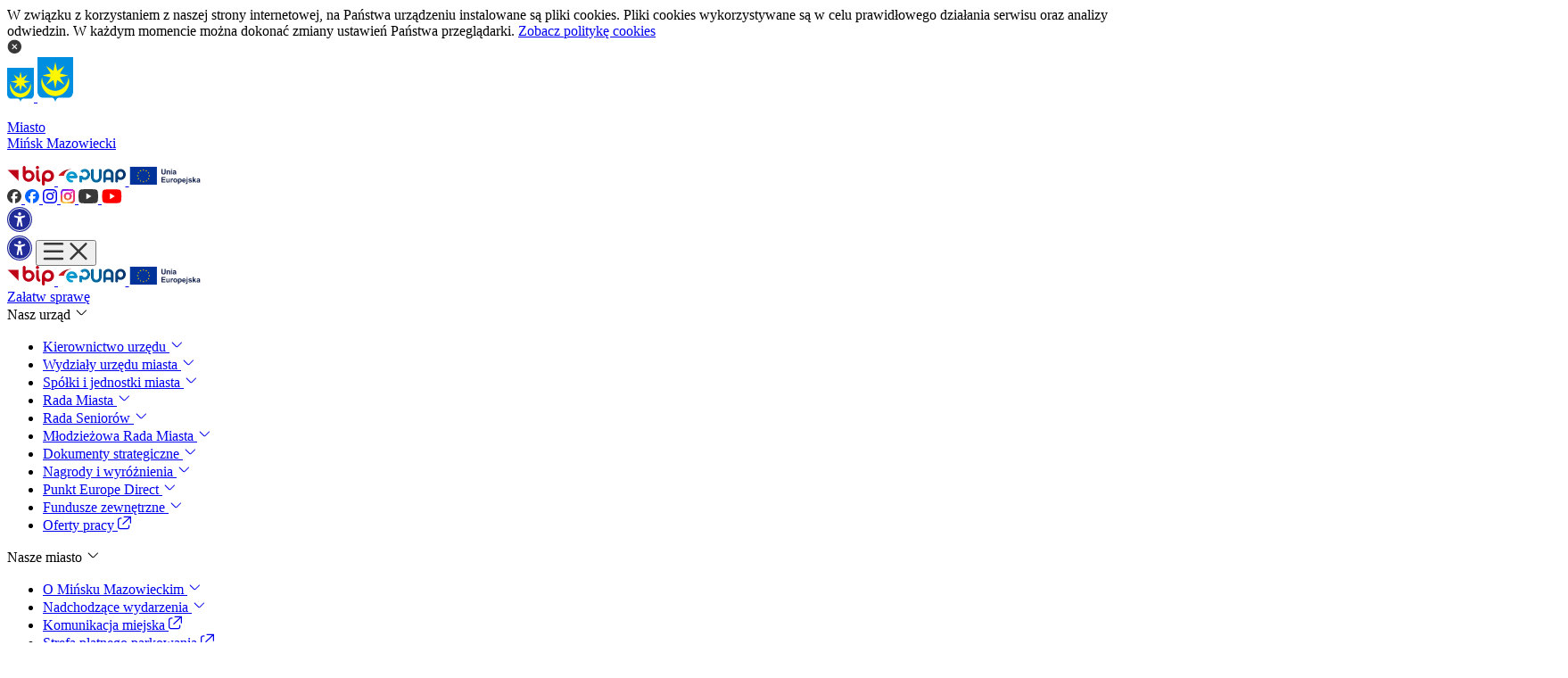

--- FILE ---
content_type: text/html; charset=utf-8
request_url: https://www.minsk-maz.pl/?fontsize=bigger&katns=ogolna&kalm=05&kalr=2024
body_size: 41034
content:
<!DOCTYPE html><html class=hide-popup data-beasties-container lang=pl><head><meta charset=UTF-8><meta content="width=device-width" name=viewport><meta content="Strona Miasta Mińsk Mazowiecki" name=description><meta content="index, follow" name=robots><link href=https://minsk-maz.pl/ rel=canonical><link href=/favicon.png rel=icon type=image/png><link href=/sitemap-index.xml rel=sitemap><link href=https://0ifveuyjwkcyygrx.public.blob.vercel-storage.com/ rel=dns-prefetch><link href=https://0ifveuyjwkcyygrx.public.blob.vercel-storage.com/ rel=preconnect crossorigin><link href=https://0ifveuyjwkcyygrx.public.blob.vercel-storage.com/IMG_4415-1-1.webp rel=preload as=image fetchpriority=high imagesizes=100vw><style>@font-face{font-family:"Area Normal-1d6b4cbe3dced90b";src:url("/_astro/fonts/2ea061a0b031b1fa.woff2") format("woff2"),url("/_astro/fonts/ea4b11b5eeb690f3.woff") format("woff"),url("/_astro/fonts/41363ae6a245c21d.otf") format("opentype");font-display:swap;font-weight:400;font-style:normal}@font-face{font-family:"Area Normal-1d6b4cbe3dced90b";src:url("/_astro/fonts/0521271aba277efa.woff2") format("woff2"),url("/_astro/fonts/79696a795572a9ef.woff") format("woff"),url("/_astro/fonts/1c44281063ce3121.otf") format("opentype");font-display:swap;font-weight:400;font-style:italic}@font-face{font-family:"Area Normal-1d6b4cbe3dced90b fallback: Arial";src:local("Arial");font-display:swap;font-weight:400;font-style:normal;size-adjust:111.7091%;ascent-override:116.3737%;descent-override:30.4362%;line-gap-override:0%}@font-face{font-family:"Area Normal-1d6b4cbe3dced90b fallback: Arial";src:local("Arial");font-display:swap;font-weight:400;font-style:italic;size-adjust:111.7091%;ascent-override:116.3737%;descent-override:30.4362%;line-gap-override:0%}:root{--font-area:"Area Normal-1d6b4cbe3dced90b","Area Normal-1d6b4cbe3dced90b fallback: Arial",sans-serif}</style><link href=/_astro/fonts/2ea061a0b031b1fa.woff2 rel=preload as=font crossorigin type=font/woff2><link href=/_astro/fonts/0521271aba277efa.woff2 rel=preload as=font crossorigin type=font/woff2><title>Start | Miasto Mińsk Mazowiecki</title><style>@-webkit-keyframes lightboxLoader{0%{-webkit-transform:rotate(0);transform:rotate(0)}to{-webkit-transform:rotate(360deg);transform:rotate(360deg)}}@-webkit-keyframes gfadeIn{0%{opacity:0}to{opacity:1}}@-webkit-keyframes gfadeOut{0%{opacity:1}to{opacity:0}}@-webkit-keyframes gslideInLeft{0%{opacity:0;-webkit-transform:translate3d(-60%,0,0);transform:translate3d(-60%,0,0)}to{visibility:visible;-webkit-transform:translate3d(0,0,0);transform:translateZ(0);opacity:1}}@-webkit-keyframes gslideOutLeft{0%{opacity:1;visibility:visible;-webkit-transform:translate3d(0,0,0);transform:translateZ(0)}to{-webkit-transform:translate3d(-60%,0,0);transform:translate3d(-60%,0,0);opacity:0;visibility:hidden}}@-webkit-keyframes gslideInRight{0%{opacity:0;visibility:visible;-webkit-transform:translate3d(60%,0,0);transform:translate3d(60%,0,0)}to{-webkit-transform:translate3d(0,0,0);transform:translateZ(0);opacity:1}}@-webkit-keyframes gslideOutRight{0%{opacity:1;visibility:visible;-webkit-transform:translate3d(0,0,0);transform:translateZ(0)}to{-webkit-transform:translate3d(60%,0,0);transform:translate3d(60%,0,0);opacity:0}}@-webkit-keyframes gzoomIn{0%{opacity:0;-webkit-transform:scale3d(.3,.3,.3);transform:scale3d(.3,.3,.3)}to{opacity:1}}@-webkit-keyframes gzoomOut{0%{opacity:1}50%{opacity:0;-webkit-transform:scale3d(.3,.3,.3);transform:scale3d(.3,.3,.3)}to{opacity:0}}:root{--color-default-border:light-dark(hsl(204 8% 55%), hsl(215 15% 45%));--color-default-bg:light-dark(hsl(200 20% 97%), hsl(215 25% 13%));--color-default-text:light-dark(hsl(204 8% 14%), hsl(0 0% 100%));--color-info-border:light-dark(hsl(200 78% 46%), hsl(234 100% 60%));--color-info-bg:light-dark(hsl(198 100% 94%), hsl(234 54% 20%));--color-info-text:light-dark(hsl(200 96% 27%), hsl(0 0% 100%));--color-success-border:light-dark(hsl(160 61% 41%), hsl(101 82% 63%));--color-success-bg:light-dark(hsl(160 71% 96%), hsl(101 39% 22%));--color-success-text:light-dark(hsl(170 96% 15%), hsl(0 0% 100%));--color-warning-border:light-dark(hsl(35 75% 49%), hsl(41 82% 63%));--color-warning-bg:light-dark(hsl(48 100% 96%), hsl(41 39% 22%));--color-warning-text:light-dark(hsl(15 85% 30%), hsl(0 0% 100%));--color-error-border:light-dark(hsl(355 73% 51%), hsl(339 82% 63%));--color-error-bg:light-dark(hsl(0 100% 94%), hsl(339 39% 22%));--color-error-text:light-dark(hsl(350 94% 19%), hsl(0 0% 100%));--color-pulse-default:100,100,100;--color-pulse-info:0,122,255;--color-pulse-success:52,199,89;--color-pulse-warning:255,149,0;--color-pulse-error:255,59,48}:root{--animation-timing:cubic-bezier(.165, .84, .44, 1);--animation-duration-hover:.5s;--animation-duration-pulse:2s}body:has(dialog[open]){overflow-y:clip}[data-astro-cid-3s5txno4]:where(.tabs-list){display:flex;flex-wrap:wrap;align-items:stretch;gap:.5rem;margin-block-end:.5rem}@media(min-width:31.25rem){[data-astro-cid-3s5txno4]:where(.tabs-list){margin-block-end:0}}[data-astro-cid-nhjsydmt]:where(.tab-panel){display:flex;flex-direction:column;justify-content:center;align-items:flex-start;gap:1rem;border:2px solid;border-color:light-dark(hsl(0 0% 10%),hsl(0 0% 90%));border-end-start-radius:.5rem;border-end-end-radius:.5rem;padding:2rem;min-block-size:10rem;color:inherit}[data-astro-cid-nhjsydmt]:where(.tab-panel[aria-hidden=true]){display:none}[data-astro-cid-nhjsydmt]:where(.tab-panel>:not(:first-child)){margin-block-start:.5rem}[data-astro-cid-ckvbxbek]:where(.tab:focus-visible),[data-astro-cid-ckvbxbek]:where(.tab:hover){box-shadow:0 0 0 .25rem light-dark(hsl(0 0% 10% / .2),hsl(0 0% 90% / .2));background-color:light-dark(hsl(0 0% 10%),hsl(0 0% 90%));color:light-dark(hsl(0 0% 100%),hsl(215 25% 27%))}@media(min-width:31.25rem){[data-astro-cid-ckvbxbek]:where(.tab){border-block-end:0;border-end-start-radius:0;border-end-end-radius:0}}@layer properties{@supports (((-webkit-hyphens:none)) and (not (margin-trim:inline))) or ((-moz-orient:inline) and (not (color:rgb(from red r g b)))){*,:after,:before{--tw-translate-x:0;--tw-translate-y:0;--tw-translate-z:0;--tw-scale-x:1;--tw-scale-y:1;--tw-scale-z:1;--tw-rotate-x:initial;--tw-rotate-y:initial;--tw-rotate-z:initial;--tw-skew-x:initial;--tw-skew-y:initial;--tw-space-y-reverse:0;--tw-space-x-reverse:0;--tw-divide-y-reverse:0;--tw-border-style:solid;--tw-gradient-position:initial;--tw-gradient-from:#0000;--tw-gradient-via:#0000;--tw-gradient-to:#0000;--tw-gradient-stops:initial;--tw-gradient-via-stops:initial;--tw-gradient-from-position:0%;--tw-gradient-via-position:50%;--tw-gradient-to-position:100%;--tw-leading:initial;--tw-font-weight:initial;--tw-tracking:initial;--tw-shadow:0 0 #0000;--tw-shadow-color:initial;--tw-shadow-alpha:100%;--tw-inset-shadow:0 0 #0000;--tw-inset-shadow-color:initial;--tw-inset-shadow-alpha:100%;--tw-ring-color:initial;--tw-ring-shadow:0 0 #0000;--tw-inset-ring-color:initial;--tw-inset-ring-shadow:0 0 #0000;--tw-ring-inset:initial;--tw-ring-offset-width:0px;--tw-ring-offset-color:#fff;--tw-ring-offset-shadow:0 0 #0000;--tw-blur:initial;--tw-brightness:initial;--tw-contrast:initial;--tw-grayscale:initial;--tw-hue-rotate:initial;--tw-invert:initial;--tw-opacity:initial;--tw-saturate:initial;--tw-sepia:initial;--tw-drop-shadow:initial;--tw-drop-shadow-color:initial;--tw-drop-shadow-alpha:100%;--tw-drop-shadow-size:initial;--tw-duration:initial;--tw-ease:initial;--tw-content:""}}}@layer theme{:root{--font-sans:ui-sans-serif,system-ui,sans-serif,"Apple Color Emoji","Segoe UI Emoji","Segoe UI Symbol","Noto Color Emoji";--font-mono:ui-monospace,SFMono-Regular,Menlo,Monaco,Consolas,"Liberation Mono","Courier New",monospace;--color-red-500:oklch(63.7% .237 25.331);--color-blue-50:oklch(97% .014 254.604);--color-blue-200:oklch(88.2% .059 254.128);--color-gray-100:oklch(96.7% .003 264.542);--color-gray-200:oklch(92.8% .006 264.531);--color-gray-300:oklch(87.2% .01 258.338);--color-gray-500:oklch(55.1% .027 264.364);--color-gray-700:oklch(37.3% .034 259.733);--color-gray-800:oklch(27.8% .033 256.848);--color-gray-900:oklch(21% .034 264.665);--color-black:#000;--color-white:#fff;--spacing:.25rem;--text-xs:.75rem;--text-xs--line-height:calc(1/.75);--text-sm:.875rem;--text-sm--line-height:calc(1.25/.875);--text-base:1rem;--text-base--line-height:1.5;--text-lg:1.125rem;--text-lg--line-height:calc(1.75/1.125);--text-xl:1.25rem;--text-xl--line-height:calc(1.75/1.25);--text-2xl:1.5rem;--text-2xl--line-height:calc(2/1.5);--text-3xl:1.875rem;--text-3xl--line-height:1.2;--text-4xl:2.25rem;--text-4xl--line-height:calc(2.5/2.25);--text-5xl:3rem;--text-5xl--line-height:1;--text-6xl:3.75rem;--text-6xl--line-height:1;--text-8xl:6rem;--text-8xl--line-height:1;--font-weight-light:300;--font-weight-normal:400;--font-weight-medium:500;--font-weight-semibold:600;--font-weight-bold:700;--tracking-widest:.1em;--radius-md:.375rem;--radius-lg:.5rem;--radius-2xl:1rem;--ease-in-out:cubic-bezier(.4,0,.2,1);--blur-sm:8px;--aspect-video:16/9;--default-transition-duration:.15s;--default-transition-timing-function:cubic-bezier(.4,0,.2,1);--default-font-family:var(--font-sans);--default-mono-font-family:var(--font-mono);--font-area:var(--font-area);--color-primary:#fff4b0;--color-accent:#ffe327;--color-yellow:#ffde00;--color-dark:#383838;--color-surface:#eee;--color-border:#cdcdcd;--color-link:#222c99;--color-no-selected-image:#d9d9d9;--color-light-yellow:#fffbdf;--radius-section:50px;--radius-button:50px;--radius-category-box:50px;--radius-input:40px;--radius-navbar:40px;--radius-badge:3px;--radius-zalatw-sprawe-table:10px;--radius-app-card:10px;--radius-shortcut-card:50px;--radius-app-card-image:3px;--radius-card-image:10px;--radius-city-council-card-image:10px;--radius-google-maps:10px;--radius-disabled-person-video:10px;--radius-image:10px;--radius-image-slider:10px;--radius-yellow-card:50px;--radius-mobile:25px;--spacing-circle-icon-small:32px;--spacing-circle-icon-medium:40px;--spacing-circle-icon-large:60px;--spacing-section:60px;--spacing-container:1280px;--spacing-container-padding:20px;--spacing-one-column:700px;--spacing-column-gap:64px;--spacing-gallery-gap:20px;--animate-shimmer:shimmer 3s infinite linear}}@layer base{*,:after,:before{box-sizing:border-box;border:0 solid;margin:0;padding:0}html{-webkit-text-size-adjust:100%;tab-size:4;line-height:1.5;font-family:var(--default-font-family,ui-sans-serif,system-ui,sans-serif,"Apple Color Emoji","Segoe UI Emoji","Segoe UI Symbol","Noto Color Emoji");font-feature-settings:var(--default-font-feature-settings,normal);font-variation-settings:var(--default-font-variation-settings,normal);-webkit-tap-highlight-color:transparent}h1,h2,h3{font-size:inherit;font-weight:inherit}a{color:inherit;-webkit-text-decoration:inherit;text-decoration:inherit}strong{font-weight:bolder}ul{list-style:none}img,svg,video{vertical-align:middle;display:block}img,video{max-width:100%;height:auto}button,input{font:inherit;font-feature-settings:inherit;font-variation-settings:inherit;letter-spacing:inherit;color:inherit;opacity:1;background-color:#0000;border-radius:0}button,input:where([type=button],[type=reset],[type=submit]){appearance:button}}@layer utilities{.pointer-events-none{pointer-events:none}.absolute{position:absolute}.fixed{position:fixed}.relative{position:relative}.sticky{position:sticky}.inset-0{inset:calc(var(--spacing)*0)}.top-0{top:calc(var(--spacing)*0)}.top-\[36px\]{top:36px}.top-\[64px\]{top:64px}.top-\[69px\]{top:69px}.right-0{right:calc(var(--spacing)*0)}.right-4{right:calc(var(--spacing)*4)}.bottom-0{bottom:calc(var(--spacing)*0)}.bottom-4{bottom:calc(var(--spacing)*4)}.left-0{left:calc(var(--spacing)*0)}.left-1\/2{left:50%}.-z-10{z-index:-10}.z-10{z-index:10}.z-40{z-index:40}.z-50{z-index:50}.z-100{z-index:100}.z-\[100\]{z-index:100}.z-\[102\]{z-index:102}.order-1{order:1}.order-2{order:2}.order-3{order:3}.mx-1{margin-inline:calc(var(--spacing)*1)}.mx-auto{margin-inline:auto}.my-7{margin-block:calc(var(--spacing)*7)}.my-8{margin-block:calc(var(--spacing)*8)}.my-14{margin-block:calc(var(--spacing)*14)}.my-\[16px\]{margin-block:16px}.my-\[20px\]{margin-block:20px}.my-\[32px\]{margin-block:32px}.mt-0{margin-top:calc(var(--spacing)*0)}.mt-1{margin-top:calc(var(--spacing)*1)}.mt-2{margin-top:calc(var(--spacing)*2)}.mt-3{margin-top:calc(var(--spacing)*3)}.mt-4{margin-top:calc(var(--spacing)*4)}.mt-6{margin-top:calc(var(--spacing)*6)}.mt-8{margin-top:calc(var(--spacing)*8)}.mt-10{margin-top:calc(var(--spacing)*10)}.mt-12{margin-top:calc(var(--spacing)*12)}.mt-20{margin-top:calc(var(--spacing)*20)}.mt-\[5px\]{margin-top:5px}.mt-\[6px\]{margin-top:6px}.mt-\[8px\]{margin-top:8px}.mt-\[10px\]{margin-top:10px}.mt-\[16px\]{margin-top:16px}.mt-\[20px\]{margin-top:20px}.mt-\[30px\]{margin-top:30px}.mt-\[40px\]{margin-top:40px}.mt-\[47\.5px\]{margin-top:47.5px}.mt-\[50px\]{margin-top:50px}.mt-\[80px\]{margin-top:80px}.mt-\[180px\]{margin-top:180px}.mr-2{margin-right:calc(var(--spacing)*2)}.mr-4{margin-right:calc(var(--spacing)*4)}.mr-auto{margin-right:auto}.mb-1{margin-bottom:calc(var(--spacing)*1)}.mb-2{margin-bottom:calc(var(--spacing)*2)}.mb-3{margin-bottom:calc(var(--spacing)*3)}.mb-4{margin-bottom:calc(var(--spacing)*4)}.mb-6{margin-bottom:calc(var(--spacing)*6)}.mb-7{margin-bottom:calc(var(--spacing)*7)}.mb-8{margin-bottom:calc(var(--spacing)*8)}.mb-10{margin-bottom:calc(var(--spacing)*10)}.mb-20{margin-bottom:calc(var(--spacing)*20)}.mb-\[4px\]{margin-bottom:4px}.mb-\[16px\]{margin-bottom:16px}.mb-\[20px\]{margin-bottom:20px}.mb-\[24px\]{margin-bottom:24px}.mb-\[40px\]{margin-bottom:40px}.mb-px{margin-bottom:1px}.ml-0{margin-left:calc(var(--spacing)*0)}.ml-1{margin-left:calc(var(--spacing)*1)}.ml-2{margin-left:calc(var(--spacing)*2)}.ml-4{margin-left:calc(var(--spacing)*4)}.ml-auto{margin-left:auto}.block{display:block}.flex{display:flex}.hidden{display:none}.inline-block{display:inline-block}.aspect-\[3\/2\]{aspect-ratio:3/2}.aspect-\[16\/11\]{aspect-ratio:16/11}.aspect-square{aspect-ratio:1}.aspect-video{aspect-ratio:var(--aspect-video)}.size-3{width:calc(var(--spacing)*3);height:calc(var(--spacing)*3)}.size-5{width:calc(var(--spacing)*5);height:calc(var(--spacing)*5)}.size-20{width:calc(var(--spacing)*20);height:calc(var(--spacing)*20)}.size-\[16px\]{width:16px;height:16px}.size-\[49px\]{width:49px;height:49px}.size-\[50px\]{width:50px;height:50px}.size-circle-icon-large{width:var(--spacing-circle-icon-large);height:var(--spacing-circle-icon-large)}.size-circle-icon-medium{width:var(--spacing-circle-icon-medium);height:var(--spacing-circle-icon-medium)}.size-circle-icon-small{width:var(--spacing-circle-icon-small);height:var(--spacing-circle-icon-small)}.size-fit{width:fit-content;height:fit-content}.size-full{width:100%;height:100%}.h-1{height:calc(var(--spacing)*1)}.h-2{height:calc(var(--spacing)*2)}.h-4{height:calc(var(--spacing)*4)}.h-5{height:calc(var(--spacing)*5)}.h-6{height:calc(var(--spacing)*6)}.h-7{height:calc(var(--spacing)*7)}.h-10{height:calc(var(--spacing)*10)}.h-16{height:calc(var(--spacing)*16)}.h-\[9px\]{height:9px}.h-\[10px\]{height:10px}.h-\[15px\]{height:15px}.h-\[16px\]{height:16px}.h-\[17px\]{height:17px}.h-\[18px\]{height:18px}.h-\[22px\]{height:22px}.h-\[26px\]{height:26px}.h-\[28px\]{height:28px}.h-\[33px\]{height:33px}.h-\[40px\]{height:40px}.h-\[50px\]{height:50px}.h-\[100px\]{height:100px}.h-\[180px\]{height:180px}.h-\[200px\]{height:200px}.h-\[250px\]{height:250px}.h-\[300px\]{height:300px}.h-\[400px\]{height:400px}.h-\[500px\]{height:500px}.h-auto{height:auto}.h-fit{height:fit-content}.h-full{height:100%}.max-h-0{max-height:calc(var(--spacing)*0)}.max-h-96{max-height:calc(var(--spacing)*96)}.max-h-\[30vh\]{max-height:30vh}.max-h-\[40vh\]{max-height:40vh}.max-h-\[80vh\]{max-height:80vh}.max-h-\[100vh\]{max-height:100vh}.max-h-\[calc\(100svh-70px\)\]{max-height:calc(100svh - 70px)}.min-h-\[44px\]{min-height:44px}.min-h-\[62px\]{min-height:62px}.min-h-\[600px\]{min-height:600px}.w-1{width:calc(var(--spacing)*1)}.w-1\/2{width:50%}.w-2{width:calc(var(--spacing)*2)}.w-2\/5{width:40%}.w-3\/4{width:75%}.w-3\/5{width:60%}.w-5{width:calc(var(--spacing)*5)}.w-6{width:calc(var(--spacing)*6)}.w-7{width:calc(var(--spacing)*7)}.w-10{width:calc(var(--spacing)*10)}.w-20{width:calc(var(--spacing)*20)}.w-\[9px\]{width:9px}.w-\[12px\]{width:12px}.w-\[14px\]{width:14px}.w-\[16px\]{width:16px}.w-\[18px\]{width:18px}.w-\[20px\]{width:20px}.w-\[27px\]{width:27px}.w-\[40px\]{width:40px}.w-\[80px\]{width:80px}.w-\[200px\]{width:200px}.w-\[270px\]{width:270px}.w-\[280px\]{width:280px}.w-auto{width:auto}.w-fit{width:fit-content}.w-full{width:100%}.w-px{width:1px}.max-w-\[80vw\]{max-width:80vw}.max-w-\[150px\]{max-width:150px}.max-w-\[160px\]{max-width:160px}.max-w-\[180px\]{max-width:180px}.max-w-\[200px\]{max-width:200px}.max-w-\[250px\]{max-width:250px}.max-w-\[320px\]{max-width:320px}.max-w-\[417px\]{max-width:417px}.max-w-\[475px\]{max-width:475px}.max-w-\[700px\]{max-width:700px}.max-w-\[1024px\]{max-width:1024px}.max-w-\[1100px\]{max-width:1100px}.max-w-\[1114px\]{max-width:1114px}.max-w-\[1150px\]{max-width:1150px}.max-w-\[1160px\]{max-width:1160px}.max-w-\[1280px\]{max-width:1280px}.max-w-container{max-width:var(--spacing-container)}.max-w-full{max-width:100%}.max-w-one-column{max-width:var(--spacing-one-column)}.min-w-\[120px\]{min-width:120px}.min-w-\[140px\]{min-width:140px}.min-w-\[150px\]{min-width:150px}.min-w-\[160px\]{min-width:160px}.min-w-\[180px\]{min-width:180px}.min-w-\[200px\]{min-width:200px}.min-w-\[250px\]{min-width:250px}.min-w-\[500px\]{min-width:500px}.min-w-\[800px\]{min-width:800px}.min-w-\[850px\]{min-width:850px}.min-w-fit{min-width:fit-content}.shrink-0{flex-shrink:0}.origin-top{transform-origin:top}.-translate-x-1\/2{--tw-translate-x:-50%;translate:var(--tw-translate-x) var(--tw-translate-y)}.translate-y-\[2px\]{--tw-translate-y:2px;translate:var(--tw-translate-x) var(--tw-translate-y)}.scale-y-100{--tw-scale-y:100%;scale:var(--tw-scale-x) var(--tw-scale-y)}.rotate-180{rotate:180deg}.rotate-270,.rotate-\[270deg\]{rotate:270deg}.transform{transform:var(--tw-rotate-x,) var(--tw-rotate-y,) var(--tw-rotate-z,) var(--tw-skew-x,) var(--tw-skew-y,)}.cursor-pointer{cursor:pointer}.flex-col{flex-direction:column}.flex-row{flex-direction:row}.flex-wrap{flex-wrap:wrap}.items-center{align-items:center}.justify-between{justify-content:space-between}.justify-center{justify-content:center}.gap-1{gap:calc(var(--spacing)*1)}.gap-2{gap:calc(var(--spacing)*2)}.gap-3{gap:calc(var(--spacing)*3)}.gap-4{gap:calc(var(--spacing)*4)}.gap-5{gap:calc(var(--spacing)*5)}.gap-6{gap:calc(var(--spacing)*6)}.gap-8{gap:calc(var(--spacing)*8)}.gap-10{gap:calc(var(--spacing)*10)}.gap-16{gap:calc(var(--spacing)*16)}.gap-20{gap:calc(var(--spacing)*20)}.gap-\[4px\]{gap:4px}.gap-\[24px\]{gap:24px}.gap-\[25px\]{gap:25px}.gap-\[32px\]{gap:32px}.gap-\[34px\]{gap:34px}.gap-\[45px\]{gap:45px}.gap-\[50px\]{gap:50px}.gap-\[64px\]{gap:64px}.gap-gallery-gap{gap:var(--spacing-gallery-gap)}.gap-x-2{column-gap:calc(var(--spacing)*2)}.gap-x-8{column-gap:calc(var(--spacing)*8)}.gap-x-\[8px\]{column-gap:8px}.gap-x-\[10px\]{column-gap:10px}.gap-x-\[16px\]{column-gap:16px}.gap-x-\[40px\]{column-gap:40px}.gap-y-8{row-gap:calc(var(--spacing)*8)}.gap-y-12{row-gap:calc(var(--spacing)*12)}.gap-y-\[5px\]{row-gap:5px}.gap-y-\[18px\]{row-gap:18px}.gap-y-\[30px\]{row-gap:30px}.gap-y-\[40px\]{row-gap:40px}.truncate{text-overflow:ellipsis;white-space:nowrap;overflow:hidden}.overflow-auto{overflow:auto}.overflow-hidden{overflow:hidden}.overflow-y-auto{overflow-y:auto}.rounded-\[7px\]{border-radius:7px}.rounded-button{border-radius:var(--radius-button)}.rounded-full{border-radius:3.40282e38px}.rounded-google-maps{border-radius:var(--radius-google-maps)}.rounded-image{border-radius:var(--radius-image)}.rounded-none{border-radius:0}.rounded-b-mobile{border-bottom-right-radius:var(--radius-mobile);border-bottom-left-radius:var(--radius-mobile)}.rounded-b-navbar{border-bottom-right-radius:var(--radius-navbar);border-bottom-left-radius:var(--radius-navbar)}.border{border-style:var(--tw-border-style);border-width:1px}.border-y{border-block-style:var(--tw-border-style);border-block-width:1px}.border-t{border-top-style:var(--tw-border-style);border-top-width:1px}.border-b{border-bottom-style:var(--tw-border-style);border-bottom-width:1px}.border-l{border-left-style:var(--tw-border-style);border-left-width:1px}.border-border{border-color:var(--color-border)}.border-dark{border-color:var(--color-dark)}.border-gray-300{border-color:var(--color-gray-300)}.bg-accent{background-color:var(--color-accent)}.bg-black\/50{background-color:#00000080}@supports (color:color-mix(in lab,red,red)){.bg-black\/50{background-color:color-mix(in oklab,var(--color-black)50%,transparent)}}.bg-dark{background-color:var(--color-dark)}.bg-white{background-color:var(--color-white)}.object-contain{object-fit:contain}.object-cover{object-fit:cover}.p-1\.5{padding:calc(var(--spacing)*1.5)}.p-2{padding:calc(var(--spacing)*2)}.p-3{padding:calc(var(--spacing)*3)}.p-4{padding:calc(var(--spacing)*4)}.p-5{padding:calc(var(--spacing)*5)}.p-6{padding:calc(var(--spacing)*6)}.p-\[10px\]{padding:10px}.px-0{padding-inline:calc(var(--spacing)*0)}.px-2{padding-inline:calc(var(--spacing)*2)}.px-2\.25{padding-inline:calc(var(--spacing)*2.25)}.px-3{padding-inline:calc(var(--spacing)*3)}.px-4{padding-inline:calc(var(--spacing)*4)}.px-5{padding-inline:calc(var(--spacing)*5)}.px-6{padding-inline:calc(var(--spacing)*6)}.px-\[20px\]{padding-inline:20px}.px-\[24px\]{padding-inline:24px}.px-\[32px\]{padding-inline:32px}.px-\[48px\]{padding-inline:48px}.px-\[60px\]{padding-inline:60px}.px-container-padding{padding-inline:var(--spacing-container-padding)}.py-0\.5{padding-block:calc(var(--spacing)*.5)}.py-1\.5{padding-block:calc(var(--spacing)*1.5)}.py-2{padding-block:calc(var(--spacing)*2)}.py-3{padding-block:calc(var(--spacing)*3)}.py-4{padding-block:calc(var(--spacing)*4)}.py-5{padding-block:calc(var(--spacing)*5)}.py-6{padding-block:calc(var(--spacing)*6)}.py-8{padding-block:calc(var(--spacing)*8)}.py-\[4px\]{padding-block:4px}.py-\[8px\]{padding-block:8px}.py-\[10px\]{padding-block:10px}.py-\[16px\]{padding-block:16px}.py-\[24px\]{padding-block:24px}.py-\[64px\]{padding-block:64px}.py-section{padding-block:var(--spacing-section)}.pt-0{padding-top:calc(var(--spacing)*0)}.pt-6{padding-top:calc(var(--spacing)*6)}.pt-\[25px\]{padding-top:25px}.pt-\[52px\]{padding-top:52px}.pt-\[60px\]{padding-top:60px}.pt-\[70px\]{padding-top:70px}.pt-\[76px\]{padding-top:76px}.pr-10{padding-right:calc(var(--spacing)*10)}.pb-4{padding-bottom:calc(var(--spacing)*4)}.pb-6{padding-bottom:calc(var(--spacing)*6)}.pb-10{padding-bottom:calc(var(--spacing)*10)}.pb-20{padding-bottom:calc(var(--spacing)*20)}.pb-\[16px\]{padding-bottom:16px}.pb-\[32px\]{padding-bottom:32px}.pb-\[85px\]{padding-bottom:85px}.pb-\[100px\]{padding-bottom:100px}.pl-3{padding-left:calc(var(--spacing)*3)}.pl-5{padding-left:calc(var(--spacing)*5)}.pl-\[25px\]{padding-left:25px}.pl-\[50px\]{padding-left:50px}.pl-\[64px\]{padding-left:64px}.text-center{text-align:center}.text-start{text-align:start}.align-middle{vertical-align:middle}.font-area{font-family:var(--font-area)}.text-2xl{font-size:var(--text-2xl);line-height:var(--tw-leading,var(--text-2xl--line-height))}.text-base{font-size:var(--text-base);line-height:var(--tw-leading,var(--text-base--line-height))}.text-sm{font-size:var(--text-sm);line-height:var(--tw-leading,var(--text-sm--line-height))}.text-xs{font-size:var(--text-xs);line-height:var(--tw-leading,var(--text-xs--line-height))}.text-\[10px\]{font-size:10px}.text-\[clamp\(1\.5rem\,4vw\,2rem\)\]{font-size:clamp(1.5rem,4vw,2rem)}.leading-4{--tw-leading:calc(var(--spacing)*4);line-height:calc(var(--spacing)*4)}.leading-\[120\%\]{--tw-leading:120%;line-height:120%}.leading-\[150\%\]{--tw-leading:150%;line-height:150%}.font-\[600\]{--tw-font-weight:600;font-weight:600}.font-bold{--tw-font-weight:var(--font-weight-bold);font-weight:var(--font-weight-bold)}.font-semibold{--tw-font-weight:var(--font-weight-semibold);font-weight:var(--font-weight-semibold)}.wrap-break-word{overflow-wrap:break-word}.whitespace-nowrap{white-space:nowrap}.text-dark{color:var(--color-dark)}.text-gray-300{color:var(--color-gray-300)}.text-link{color:var(--color-link)}.text-white{color:var(--color-white)}.underline{text-decoration-line:underline}.opacity-0{opacity:0}.opacity-100{opacity:1}.shadow-lg{--tw-shadow:0 10px 15px -3px var(--tw-shadow-color,#0000001a),0 4px 6px -4px var(--tw-shadow-color,#0000001a);box-shadow:var(--tw-inset-shadow),var(--tw-inset-ring-shadow),var(--tw-ring-offset-shadow),var(--tw-ring-shadow),var(--tw-shadow)}.transition-\[max-height\]{transition-property:max-height;transition-timing-function:var(--tw-ease,var(--default-transition-timing-function));transition-duration:var(--tw-duration,var(--default-transition-duration))}.transition-all{transition-property:all;transition-timing-function:var(--tw-ease,var(--default-transition-timing-function));transition-duration:var(--tw-duration,var(--default-transition-duration))}.transition-colors{transition-property:color,background-color,border-color,outline-color,text-decoration-color,fill,stroke,--tw-gradient-from,--tw-gradient-via,--tw-gradient-to;transition-timing-function:var(--tw-ease,var(--default-transition-timing-function));transition-duration:var(--tw-duration,var(--default-transition-duration))}.transition-opacity{transition-property:opacity;transition-timing-function:var(--tw-ease,var(--default-transition-timing-function));transition-duration:var(--tw-duration,var(--default-transition-duration))}.transition-transform{transition-property:transform,translate,scale,rotate;transition-timing-function:var(--tw-ease,var(--default-transition-timing-function));transition-duration:var(--tw-duration,var(--default-transition-duration))}.duration-200{--tw-duration:.2s;transition-duration:.2s}.duration-300{--tw-duration:.3s;transition-duration:.3s}.duration-320{--tw-duration:.32s;transition-duration:.32s}.duration-500{--tw-duration:.5s;transition-duration:.5s}.duration-700{--tw-duration:.7s;transition-duration:.7s}.ease-in-out{--tw-ease:var(--ease-in-out);transition-timing-function:var(--ease-in-out)}.will-change-transform{will-change:transform}.outline-none{--tw-outline-style:none;outline-style:none}@media(hover:hover){.group-hover\:opacity-0:is(:where(.group):hover *){opacity:0}.group-hover\:opacity-100:is(:where(.group):hover *){opacity:1}}@media(hover:hover){.hover\:cursor-pointer:hover{cursor:pointer}.hover\:bg-accent:hover{background-color:var(--color-accent)}.hover\:bg-dark:hover{background-color:var(--color-dark)}.hover\:text-dark:hover{color:var(--color-dark)}.hover\:text-white:hover{color:var(--color-white)}.hover\:underline:hover{text-decoration-line:underline}}.focus\:border-accent:focus{border-color:var(--color-accent)}@media(min-width:870px){.min-\[870px\]\:absolute{position:absolute}.min-\[870px\]\:mt-\[72px\]{margin-top:72px}.min-\[870px\]\:block{display:block}.min-\[870px\]\:flex{display:flex}.min-\[870px\]\:hidden{display:none}.min-\[870px\]\:max-h-\[450px\]{max-height:450px}.min-\[870px\]\:w-\[300px\]{width:300px}.min-\[870px\]\:gap-3{gap:calc(var(--spacing)*3)}.min-\[870px\]\:gap-6{gap:calc(var(--spacing)*6)}.min-\[870px\]\:rounded-\[10px\]{border-radius:10px}.min-\[870px\]\:\!px-\[74px\]{padding-inline:74px!important}.min-\[870px\]\:px-4{padding-inline:calc(var(--spacing)*4)}.min-\[870px\]\:py-\[20px\]{padding-block:20px}.min-\[870px\]\:text-\[16px\]{font-size:16px}}@media(min-width:40rem){.sm\:order-2{order:2}.sm\:order-3{order:3}.sm\:mt-\[80px\]{margin-top:80px}.sm\:\!ml-auto{margin-left:auto!important}.sm\:\!h-\[220px\]{height:220px!important}.sm\:\!w-\[220px\]{width:220px!important}.sm\:\!w-\[314px\]{width:314px!important}.sm\:w-fit{width:fit-content}.sm\:\!min-w-\[220px\]{min-width:220px!important}.sm\:\!min-w-\[314px\]{min-width:314px!important}.sm\:flex-row{flex-direction:row}.sm\:flex-wrap{flex-wrap:wrap}.sm\:justify-baseline{justify-content:baseline}.sm\:gap-0{gap:calc(var(--spacing)*0)}.sm\:gap-4{gap:calc(var(--spacing)*4)}.sm\:gap-\[60px\]{gap:60px}.sm\:border-0{border-style:var(--tw-border-style);border-width:0}.sm\:\!py-section{padding-block:var(--spacing-section)!important}.sm\:py-0{padding-block:calc(var(--spacing)*0)}}@media(min-width:48rem){.md\:pointer-events-none{pointer-events:none}.md\:order-1{order:1}.md\:order-2{order:2}.md\:mt-10{margin-top:calc(var(--spacing)*10)}.md\:mt-\[72px\]{margin-top:72px}.md\:block{display:block}.md\:grid{display:grid}.md\:hidden{display:none}.md\:\!max-h-\[75vh\]{max-height:75vh!important}.md\:grid-cols-2{grid-template-columns:repeat(2,minmax(0,1fr))}.md\:flex-row{flex-direction:row}.md\:items-center{align-items:center}.md\:justify-between{justify-content:space-between}.md\:gap-10{gap:calc(var(--spacing)*10)}.md\:gap-\[40px\]{gap:40px}.md\:gap-\[80px\]{gap:80px}.md\:border-0{border-style:var(--tw-border-style);border-width:0}.md\:px-0{padding-inline:calc(var(--spacing)*0)}.md\:\!py-section{padding-block:var(--spacing-section)!important}.md\:pt-0{padding-top:calc(var(--spacing)*0)}.md\:pb-0{padding-bottom:calc(var(--spacing)*0)}.md\:text-5xl{font-size:var(--text-5xl);line-height:var(--tw-leading,var(--text-5xl--line-height))}.md\:text-sm{font-size:var(--text-sm);line-height:var(--tw-leading,var(--text-sm--line-height))}.md\:text-xs{font-size:var(--text-xs);line-height:var(--tw-leading,var(--text-xs--line-height))}.md\:text-\[32px\]{font-size:32px}}@media(min-width:64rem){.lg\:ml-auto{margin-left:auto}.lg\:w-\[560px\]{width:560px}.lg\:grid-cols-3{grid-template-columns:repeat(3,minmax(0,1fr))}.lg\:flex-nowrap{flex-wrap:nowrap}.lg\:px-4{padding-inline:calc(var(--spacing)*4)}.lg\:px-10{padding-inline:calc(var(--spacing)*10)}.lg\:text-base{font-size:var(--text-base);line-height:var(--tw-leading,var(--text-base--line-height))}}@media(min-width:80rem){.xl\:mx-auto{margin-inline:auto}.xl\:grid-cols-4{grid-template-columns:repeat(4,minmax(0,1fr))}.xl\:\!px-\[50px\]{padding-inline:50px!important}.xl\:px-0{padding-inline:calc(var(--spacing)*0)}}.\[\&_\*\]\:text-\[28px\] *{font-size:28px}.\[\&_\*\]\:\!leading-8 *{--tw-leading:calc(var(--spacing)*8)!important;line-height:calc(var(--spacing)*8)!important}.\[\&_\*\]\:font-bold *{--tw-font-weight:var(--font-weight-bold);font-weight:var(--font-weight-bold)}.\[\&_\*\]\:text-white *{color:var(--color-white)}@media(min-width:48rem){.md\:\[\&_\*\]\:text-6xl *{font-size:var(--text-6xl);line-height:var(--tw-leading,var(--text-6xl--line-height))}.md\:\[\&_\*\]\:\!leading-\[100\%\] *{--tw-leading:100%!important;line-height:100%!important}}@media(min-width:64rem){.lg\:\[\&_\*\]\:text-8xl *{font-size:var(--text-8xl);line-height:var(--tw-leading,var(--text-8xl--line-height))}.lg\:\[\&_\*\]\:\!leading-\[100\%\] *{--tw-leading:100%!important;line-height:100%!important}}}html{scroll-behavior:smooth}.tab[aria-selected=true]{border-bottom-style:var(--tw-border-style);border-bottom-width:2px}.tab[aria-selected=true] .tab-p{--tw-font-weight:var(--font-weight-semibold);font-weight:var(--font-weight-semibold)}.markdown{width:100%}.markdown h1{margin-top:calc(var(--spacing)*0);margin-bottom:calc(var(--spacing)*2);font-size:var(--text-2xl);line-height:var(--tw-leading,var(--text-2xl--line-height));--tw-font-weight:var(--font-weight-bold);font-weight:var(--font-weight-bold)}@media(min-width:48rem){.markdown h1{font-size:var(--text-4xl);line-height:var(--tw-leading,var(--text-4xl--line-height))}}.markdown h3{margin-top:calc(var(--spacing)*0);margin-bottom:calc(var(--spacing)*4);font-size:var(--text-lg);line-height:var(--tw-leading,var(--text-lg--line-height));--tw-font-weight:var(--font-weight-bold);font-weight:var(--font-weight-bold)}@media(min-width:48rem){.markdown h3{font-size:var(--text-2xl);line-height:var(--tw-leading,var(--text-2xl--line-height))}}.markdown p{--tw-leading:170%;--tw-font-weight:var(--font-weight-normal);line-height:170%;font-weight:var(--font-weight-normal);color:var(--color-dark)}.markdown p svg+span+br~a,.markdown p svg+span+br~span{padding-left:27px}.markdown-white a,.markdown-white p{--tw-leading:170%;--tw-font-weight:var(--font-weight-normal);line-height:170%;font-weight:var(--font-weight-normal);color:var(--color-white)!important}.markdown a{color:var(--color-link);text-decoration-line:none}@media(hover:hover){.markdown a:hover{text-decoration-line:underline}}.markdown img{margin-block:24px}.disability-icons svg{width:100%;height:100%;padding:10px}.subpage-tabs{align-items:center;gap:calc(var(--spacing)*2);border-bottom-style:var(--tw-border-style);border-bottom-width:2px;border-bottom-color:var(--color-accent);padding-inline:calc(var(--spacing)*4);padding-block:calc(var(--spacing)*2);display:flex;position:relative;overflow:hidden}.subpage-tabs:before{inset-inline:calc(var(--spacing)*0);bottom:calc(var(--spacing)*0);z-index:0;height:calc(var(--spacing)*0);background-color:var(--color-accent);width:100%;transition-property:all;transition-timing-function:var(--tw-ease,var(--default-transition-timing-function));transition-duration:var(--tw-duration,var(--default-transition-duration));--tw-duration:.3s;content:var(--tw-content);--tw-ease:var(--ease-in-out);transition-duration:.3s;transition-timing-function:var(--ease-in-out);position:absolute}@media(hover:hover){.subpage-tabs:hover:before{content:var(--tw-content);height:100%}}.tab-panel[aria-hidden=false]{display:block!important}@property --tw-translate-x{syntax:"*";inherits:false;initial-value:0}@property --tw-translate-y{syntax:"*";inherits:false;initial-value:0}@property --tw-translate-z{syntax:"*";inherits:false;initial-value:0}@property --tw-scale-x{syntax:"*";inherits:false;initial-value:1}@property --tw-scale-y{syntax:"*";inherits:false;initial-value:1}@property --tw-scale-z{syntax:"*";inherits:false;initial-value:1}@property --tw-rotate-x{syntax:"*";inherits:false}@property --tw-rotate-y{syntax:"*";inherits:false}@property --tw-rotate-z{syntax:"*";inherits:false}@property --tw-skew-x{syntax:"*";inherits:false}@property --tw-skew-y{syntax:"*";inherits:false}@property --tw-space-y-reverse{syntax:"*";inherits:false;initial-value:0}@property --tw-space-x-reverse{syntax:"*";inherits:false;initial-value:0}@property --tw-divide-y-reverse{syntax:"*";inherits:false;initial-value:0}@property --tw-border-style{syntax:"*";inherits:false;initial-value:solid}@property --tw-gradient-position{syntax:"*";inherits:false}@property --tw-gradient-from{syntax:"<color>";inherits:false;initial-value:#0000}@property --tw-gradient-via{syntax:"<color>";inherits:false;initial-value:#0000}@property --tw-gradient-to{syntax:"<color>";inherits:false;initial-value:#0000}@property --tw-gradient-stops{syntax:"*";inherits:false}@property --tw-gradient-via-stops{syntax:"*";inherits:false}@property --tw-gradient-from-position{syntax:"<length-percentage>";inherits:false;initial-value:0%}@property --tw-gradient-via-position{syntax:"<length-percentage>";inherits:false;initial-value:50%}@property --tw-gradient-to-position{syntax:"<length-percentage>";inherits:false;initial-value:100%}@property --tw-leading{syntax:"*";inherits:false}@property --tw-font-weight{syntax:"*";inherits:false}@property --tw-tracking{syntax:"*";inherits:false}@property --tw-shadow{syntax:"*";inherits:false;initial-value:0 0 #0000}@property --tw-shadow-color{syntax:"*";inherits:false}@property --tw-shadow-alpha{syntax:"<percentage>";inherits:false;initial-value:100%}@property --tw-inset-shadow{syntax:"*";inherits:false;initial-value:0 0 #0000}@property --tw-inset-shadow-color{syntax:"*";inherits:false}@property --tw-inset-shadow-alpha{syntax:"<percentage>";inherits:false;initial-value:100%}@property --tw-ring-color{syntax:"*";inherits:false}@property --tw-ring-shadow{syntax:"*";inherits:false;initial-value:0 0 #0000}@property --tw-inset-ring-color{syntax:"*";inherits:false}@property --tw-inset-ring-shadow{syntax:"*";inherits:false;initial-value:0 0 #0000}@property --tw-ring-inset{syntax:"*";inherits:false}@property --tw-ring-offset-width{syntax:"<length>";inherits:false;initial-value:0}@property --tw-ring-offset-color{syntax:"*";inherits:false;initial-value:#fff}@property --tw-ring-offset-shadow{syntax:"*";inherits:false;initial-value:0 0 #0000}@property --tw-blur{syntax:"*";inherits:false}@property --tw-brightness{syntax:"*";inherits:false}@property --tw-contrast{syntax:"*";inherits:false}@property --tw-grayscale{syntax:"*";inherits:false}@property --tw-hue-rotate{syntax:"*";inherits:false}@property --tw-invert{syntax:"*";inherits:false}@property --tw-opacity{syntax:"*";inherits:false}@property --tw-saturate{syntax:"*";inherits:false}@property --tw-sepia{syntax:"*";inherits:false}@property --tw-drop-shadow{syntax:"*";inherits:false}@property --tw-drop-shadow-color{syntax:"*";inherits:false}@property --tw-drop-shadow-alpha{syntax:"<percentage>";inherits:false;initial-value:100%}@property --tw-drop-shadow-size{syntax:"*";inherits:false}@property --tw-duration{syntax:"*";inherits:false}@property --tw-ease{syntax:"*";inherits:false}@property --tw-content{syntax:"*";inherits:false;initial-value:""}:root{--swiper-theme-color:#007aff}</style><link href=/_astro/Layout.Dt4O2PdW.css rel=stylesheet media=print onload="this.media=&#34;all&#34;"><noscript><link href=/_astro/Layout.Dt4O2PdW.css rel=stylesheet></noscript><link href=/_astro/index.eJ7WL4gP.css rel=stylesheet media=print onload="this.media=&#34;all&#34;"><noscript><link href=/_astro/index.eJ7WL4gP.css rel=stylesheet></noscript><link href=/_astro/index.hauB5TsV.css rel=stylesheet media=print onload="this.media=&#34;all&#34;"><noscript><link href=/_astro/index.hauB5TsV.css rel=stylesheet></noscript><link href=/_astro/post.DHBATib1.css rel=stylesheet media=print onload="this.media=&#34;all&#34;"><noscript><link href=/_astro/post.DHBATib1.css rel=stylesheet></noscript><link href="/_server-islands/Banner?e=default&p=&s=" rel=preload as=fetch crossorigin=anonymous><link href="/_server-islands/PostSlider?e=default&p=C8D6A7ABB523C3560C778CBBRlLQSUlUAeVpEmp5MrTFkKSCwXRUKtAWivT6EiTfzD41pgffm4ZJ3riypbhN02Y7kacVlY1KSioy88F7cQrsnoEK0ebMEdM%3D&s=" rel=preload as=fetch crossorigin=anonymous><link href="/_server-islands/PostSlider?e=default&p=653D90E8EA1622EAD47BF99A%2F23ajq8d72eslKbvcFMPweqG5odGDTu%2Bi341Xv1oZn7HPichH%2B5vab9I2ojshrcH2KNQANUt2iJWMGWxuSDlwmtWmH3T69WuFs%2B5skkoGoWcL8skWwJADcmL%2Bw%3D%3D&s=" rel=preload as=fetch crossorigin=anonymous><link href="/_server-islands/PostSlider?e=default&p=62C64D1D57A65A11268F7851Pvz0awJkQiNrdnOsIdvIyQUCxhobVGfWfdb9okiBVN9nf4IVHaU9nkaRp1Itj2GhHriKGjKDLBu7aDGbNBwEoXKvHKx4IR3NBMIM3Yi3w0u%2BaPyPEQos0EgPf73p62A%3D&s=" rel=preload as=fetch crossorigin=anonymous><link href="/_server-islands/PostSlider1?e=default&p=C165B53FADADA273DE856442KzIymXQxRRx1SIqswzdHSUoD5S71OyyYd4SgPfFwLKf3phknFFNFLGzboz4MDSYNy6hN%2F42s7EqbpRkiJdZr6fkFLZia&s=" rel=preload as=fetch crossorigin=anonymous><link href="/_server-islands/PostSlider1?e=default&p=E72EA81808734565F9D3B950U0OcP2QmqQqw3FjjUaLzNirCPy7rjPEuFjt5jcyBmn9vrvdc3tD64fgpccbhCc9FBm2PLGbhL5pMSssesK2l6at7Kq9x0EEtMNeKKgCO&s=" rel=preload as=fetch crossorigin=anonymous><link href="/_server-islands/Popup?e=default&p=&s=" rel=preload as=fetch crossorigin=anonymous></head><body class="text-dark font-area bg-white"><div class=skroty-klawiszowe style=display:none><a href=/deklaracja-dostepnosci accesskey=0>Deklaracja dostępności (0)</a> <a href=/ accesskey=1>Strona główna (1)</a> <a href=#navbar accesskey=2>Menu główne (2)</a> <a href=#main-content accesskey=3>Treść strony (3)</a> <a href=/struktura-serwisu accesskey=4>Mapa strony (4)</a> <a href=#search accesskey=5>Wyszukiwarka (5)</a> <a href accesskey=6 id=accessibility-shortcut>Ułatwienia dostępności (6)</a></div><div class="w-full text-dark bg-white border md:text-sm border-border bottom-0 fixed hidden px-6 py-5 text-xs transform z-50" id=cookie-banner><div class="flex flex-row gap-x-[10px] max-w-[1280px] mx-auto"><span>W związku z korzystaniem z naszej strony internetowej, na Państwa urządzeniu instalowane są pliki cookies. Pliki cookies wykorzystywane są w celu prawidłowego działania serwisu oraz analizy odwiedzin. W każdym momencie można dokonać zmiany ustawień Państwa przeglądarki. <a href=/polityka-prywatnosci class="font-bold underline">Zobacz politykę cookies</a></span><div class="flex w-fit"><svg height=1em width=1em data-icon=close-circle class="h-6 hover:cursor-pointer w-6" id=cookie-close aria-label="Zaakceptuj cookies"><title>Zaakceptuj cookies</title><symbol id=ai:local:close-circle viewBox="0 0 25 25"><path d="M4.485 4.485C9.172-.2 16.77-.2 21.455 4.485c4.687 4.687 4.687 12.285 0 16.97-4.685 4.687-12.283 4.687-16.97 0C-.2 16.77-.2 9.173 4.485 4.486m4.243 4.243a.9.9 0 0 0-.08 1.18l.08.093 2.97 2.97-2.97 2.97a.9.9 0 0 0 1.18 1.353l.093-.08 2.97-2.97 2.97 2.97a.9.9 0 0 0 1.353-1.181l-.08-.093-2.97-2.97 2.97-2.97a.9.9 0 0 0-1.181-1.353l-.093.08-2.97 2.97L10 8.728a.9.9 0 0 0-1.272 0" fill=#383838 /></symbol><use href=#ai:local:close-circle /></svg></div></div></div><script type=module>function c(e,n,t){const o=new Date(Date.now()+864e5*t).toUTCString();document.cookie=e+"="+encodeURIComponent(n)+"; expires="+o+"; path=/"}function i(e){return document.cookie.split("; ").find((n=>n.startsWith(e+"=")))?.split("=")[1]??null}function d(){const e=document.getElementById("cookie-banner");e&&e.classList.remove("hidden")}function s(){const e=document.getElementById("cookie-banner");e&&e.classList.add("hidden")}document.addEventListener("DOMContentLoaded",(()=>{i("cookie_consent")||d(),document.getElementById("cookie-close")?.addEventListener("click",(()=>{c("cookie_consent","accepted",365),s()}))}))</script><script>async function replaceServerIsland(e,t){let r=document.querySelector(`script[data-island-id="${e}"]`);if(!r||200!==t.status||"text/html"!==t.headers.get("content-type")?.split(";")[0].trim())return;let i=await t.text();for(;r.previousSibling&&8!==r.previousSibling.nodeType&&"[if astro]>server-island-start<![endif]"!==r.previousSibling.data;)r.previousSibling.remove();r.previousSibling?.remove(),r.before(document.createRange().createContextualFragment(i)),r.remove()}</script><!--[if astro]>server-island-start<![endif]--><script type=module data-astro-rerun data-island-id=fcfce202-2dec-469b-baed-92da317ccc13>const headers = new Headers({});
let response = await fetch('/_server-islands/Popup?e=default&p=&s=', { headers });replaceServerIsland('fcfce202-2dec-469b-baed-92da317ccc13', response);</script><div class="w-full bg-white left-0 shadow-lg duration-320 min-[870px]:px-4 sticky top-0 transition-transform will-change-transform z-[102]" id=topbar><div class="flex items-center py-[16px] justify-between max-w-container min-[870px]:py-[20px] px-container-padding w-full xl:mx-auto xl:px-0"><a href=/ class="flex items-center gap-2 min-[870px]:gap-3"><img alt=logo class="mx-auto object-cover min-[870px]:hidden" decoding=async height=38 loading=eager src="/_vercel/image?url=%2Flogo.svg&#38;w=256&#38;q=100" width=30 fetchpriority=auto inputtedwidth=30 style> <img alt=logo class="mx-auto object-cover hidden min-[870px]:block" decoding=async height=50 loading=eager src="/_vercel/image?url=%2Flogo.svg&#38;w=256&#38;q=100" width=40 fetchpriority=auto inputtedwidth=40 style><p class="text-dark font-[600] leading-[120%] min-[870px]:text-[16px] text-xs">Miasto<br>Mińsk Mazowiecki</p></a><div class="gap-[24px] hidden items-center min-[870px]:flex"><a href=https://www.bip.minsk-maz.pl/ class=astro-cbcqednn target=_blank rel="noopener noreferrer"><img alt=BIP class="mx-auto object-cover h-[22px]" decoding=async height=22 loading=eager src="/_vercel/image?url=%2Fbip.svg&#38;w=256&#38;q=100" width=53 fetchpriority=auto inputtedwidth=53 style> </a><a href=https://epuap.gov.pl/wps/portal/strefa-klienta/katalog-spraw/inne-sprawy-urzedowe/korespondencja-z-urzedem/dostep-do-systemu-teleinformatycznego/mpopm6144ja class=astro-cbcqednn target=_blank rel="noopener noreferrer"><img alt=EPUAP class="mx-auto object-cover h-[22px]" decoding=async height=22 loading=eager src="/_vercel/image?url=%2Fepuap.png&#38;w=256&#38;q=100" width=75.5 fetchpriority=auto inputtedwidth=75.5 style> </a><a href=/nasz-urzad/fundusze-zewnetrzne/ze-srodkow-zagranicznych class=astro-cbcqednn><img alt="European Union" class="mx-auto object-cover h-[22px]" decoding=async height=22 loading=eager src="/_vercel/image?url=%2Feuropean_union.svg&#38;w=256&#38;q=100" width=80 fetchpriority=auto inputtedwidth=80 style></a><div class="border-l border-dark h-[28px]"></div><a href=https://www.facebook.com/MiastoMinskMazowiecki class="p-1.5 group relative rounded-full trasi" target=_blank rel="noopener noreferrer" aria-label=Facebook><span class="h-[16px] w-[16px] block relative"><svg height=1em width=1em data-icon=facebook class="h-[16px] w-[16px] absolute duration-200 inset-0 transition-opacity group-hover:opacity-0 opacity-100"><symbol id=ai:local:facebook viewBox="0 0 16 16"><path d="M16 8a8 8 0 1 0-9.933 7.764v-5.32h-1.65V8h1.65V6.946c0-2.722 1.233-3.984 3.906-3.984.507 0 1.381.1 1.74.198v2.216c-.19-.02-.518-.03-.925-.03-1.312 0-1.819.497-1.819 1.79V8h2.614l-.45 2.445H8.97v5.496A8 8 0 0 0 16 8" fill=#383838 /></symbol><use href=#ai:local:facebook /></svg> <svg height=1em width=1em data-icon=facebook-color class="opacity-0 absolute inset-0 transition-opacity duration-200 group-hover:opacity-100 h-[16px] w-[16px]"><symbol id=ai:local:facebook-color viewBox="0 0 16 16"><g fill=none><g clip-path=url(#a)><path d="M16 8a8 8 0 1 0-9.933 7.764v-5.32h-1.65V8h1.65V6.946c0-2.722 1.233-3.984 3.906-3.984.507 0 1.381.1 1.74.198v2.216c-.19-.02-.518-.03-.925-.03-1.312 0-1.819.497-1.819 1.79V8h2.614l-.45 2.445H8.97v5.496A8 8 0 0 0 16 8" fill=#0866FF /><path d="M11.133 10.445 11.583 8H8.968v-.865c0-1.292.507-1.789 1.819-1.789.407 0 .735.01.924.03V3.16c-.358-.1-1.232-.199-1.74-.199-2.673 0-3.905 1.262-3.905 3.985V8h-1.65v2.444h1.65v5.32a8 8 0 0 0 2.902.177v-5.497z" fill=#fff /></g><defs><clipPath id=a><path d="M0 0h16v16H0z" fill=#fff /></clipPath></defs></g></symbol><use href=#ai:local:facebook-color /></svg> </span></a><a href=https://www.instagram.com/minsk_mazowiecki class="p-1.5 group relative rounded-full trasi" target=_blank rel="noopener noreferrer" aria-label=Instagram><span class="h-[16px] w-[16px] block relative"><svg height=1em width=1em data-icon=instagram class="h-[16px] w-[16px] absolute duration-200 inset-0 transition-opacity group-hover:opacity-0 opacity-100"><symbol id=ai:local:instagram viewBox="0 0 16 16"><path d="M8 0C5.829 0 5.556.01 4.703.048 3.85.088 3.269.222 2.76.42a3.9 3.9 0 0 0-1.417.923A3.9 3.9 0 0 0 .42 2.76C.222 3.268.087 3.85.048 4.7.01 5.555 0 5.827 0 8.001c0 2.172.01 2.444.048 3.297.04.852.174 1.433.372 1.942.205.526.478.972.923 1.417.444.445.89.719 1.416.923.51.198 1.09.333 1.942.372C5.555 15.99 5.827 16 8 16s2.444-.01 3.298-.048c.851-.04 1.434-.174 1.943-.372a3.9 3.9 0 0 0 1.416-.923c.445-.445.718-.891.923-1.417.197-.509.332-1.09.372-1.942C15.99 10.445 16 10.173 16 8s-.01-2.445-.048-3.299c-.04-.851-.175-1.433-.372-1.941a3.9 3.9 0 0 0-.923-1.417A3.9 3.9 0 0 0 13.24.42c-.51-.198-1.092-.333-1.943-.372C10.443.01 10.172 0 7.998 0zm-.717 1.442h.718c2.136 0 2.389.007 3.232.046.78.035 1.204.166 1.486.275.373.145.64.319.92.599s.453.546.598.92c.11.281.24.705.275 1.485.039.843.047 1.096.047 3.231s-.008 2.389-.047 3.232c-.035.78-.166 1.203-.275 1.485a2.5 2.5 0 0 1-.599.919c-.28.28-.546.453-.92.598-.28.11-.704.24-1.485.276-.843.038-1.096.047-3.232.047s-2.39-.009-3.233-.047c-.78-.036-1.203-.166-1.485-.276a2.5 2.5 0 0 1-.92-.598 2.5 2.5 0 0 1-.6-.92c-.109-.281-.24-.705-.275-1.485-.038-.843-.046-1.096-.046-3.233s.008-2.388.046-3.231c.036-.78.166-1.204.276-1.486.145-.373.319-.64.599-.92s.546-.453.92-.598c.282-.11.705-.24 1.485-.276.738-.034 1.024-.044 2.515-.045zm4.988 1.328a.96.96 0 1 0 0 1.92.96.96 0 0 0 0-1.92m-4.27 1.122a4.109 4.109 0 1 0 0 8.217 4.109 4.109 0 0 0 0-8.217m0 1.441a2.667 2.667 0 1 1 0 5.334 2.667 2.667 0 0 1 0-5.334" fill=currentColor /></symbol><use href=#ai:local:instagram /></svg> <svg height=1em width=1em data-icon=instagram-color class="opacity-0 absolute inset-0 transition-opacity duration-200 group-hover:opacity-100 h-[16px] w-[16px]"><symbol id=ai:local:instagram-color viewBox="0 0 48 48"><path d="M21.865-.446c2.064.008 4.124-.02 6.188-.052l3.974.002 3.617-.006c5.041.754 8.053 2.865 11.204 6.825 2.135 4.961 1.632 10.218 1.598 15.542-.008 2.064.02 4.124.052 6.188l-.002 3.974.006 3.617c-.754 5.041-2.865 8.053-6.825 11.204-4.961 2.135-10.218 1.632-15.542 1.598-2.064-.008-4.124.02-6.188.052l-3.974-.002-3.617.006c-5.041-.754-8.053-2.865-11.204-6.825C-.983 36.716-.48 31.46-.446 26.135c.008-2.064-.02-4.124-.052-6.188l.002-3.974-.006-3.617C.252 7.315 2.363 4.303 6.323 1.152 11.284-.983 16.54-.48 21.865-.446M7 7c-2.253 3.204-2.257 6.093-2.266 9.937l-.007 3.461L4.75 24l-.023 3.602.007 3.46.007 3.16C5.007 37.074 5.36 38.668 7 41c3.204 2.253 6.093 2.257 9.938 2.266l3.46.007L24 43.25l3.602.023 3.46-.007 3.16-.007C37.074 42.993 38.668 42.64 41 41c2.253-3.204 2.257-6.093 2.266-9.938l.007-3.46L43.25 24l.023-3.602-.007-3.46-.007-3.16C42.993 10.926 42.64 9.332 41 7c-3.204-2.253-6.093-2.257-9.937-2.266l-3.461-.007L24 4.75l-3.602-.023-3.46.007-3.16.007C10.926 5.007 9.332 5.36 7 7" fill=#F6CD45 /><path d="M30 12c3.32 2.613 5.402 5.114 7 9 .334 4.788-.331 8.15-3.312 11.938-3.782 2.902-6.292 4.46-11.126 4C17.975 36.303 15.86 34.726 13 31c-2.289-3.82-2.206-6.49-1.61-10.812 1.145-4.107 3.97-6.205 7.5-8.32 3.731-1.535 7.292-.932 11.11.132m-9.75 5c-2.86 2.542-3.647 4.228-4.25 8 1.316 3.618 2.46 4.718 5.875 6.5 3.11.757 3.11.757 5.875-.5 2.86-2.542 3.647-4.228 4.25-8-1.316-3.618-2.46-4.718-5.875-6.5-3.11-.757-3.11-.757-5.875.5" fill=#EB5E47 /><path d="m15.945-.363 1.975-.002q2.055.004 4.11.029c2.096.024 4.19.02 6.286.014C38.581-.28 38.581-.28 42 2l-2 4-2.599-.016q-4.785-.026-9.571-.039-2.07-.008-4.138-.02a1636 1636 0 0 0-5.958-.023l-3.618-.016C10.817 5.9 10.817 5.9 7 7L5 17H0c-.418-6.063-.133-9.197 4-14C8.028.002 10.972-.376 15.945-.363" fill=#7B23F3 /><path d="M42 2c4.875 3.625 4.875 3.625 6 7 .25 4.236.27 8.472.295 12.714q.017 2.09.062 4.18c.043 2.022.059 4.042.069 6.063l.044 3.656C47.907 39.67 46.54 41.826 44 45l-2 1c-1.125-6.75-1.125-6.75 0-9 .097-1.912.13-3.828.133-5.742l.004-3.48-.012-3.653.012-3.629-.004-3.488-.004-3.199C42.016 11.343 41.846 9.314 41 7l-2-1z" fill=#E83268 /><path d="M30 12c4.164 3.101 5.724 6.012 7 11l-5 2-1.125-2.875c-1.622-3.303-1.622-3.303-4.75-4.687C22.22 16.89 21.228 17.902 18 20c-3.312.188-3.312.188-6 0 .934-3.737 1.969-4.976 5.063-7.375C21.42 10.395 25.386 10.512 30 12" fill=#E935A3 /><path d="M0 17h5l.076 1.788q.176 4.013.362 8.025l.119 2.814.127 2.705.11 2.491C5.935 37.18 5.935 37.18 7 40l-4 4C-1.085 39.08-.338 33.73-.187 27.688l.04-3.112Q-.092 20.788 0 17" fill=#EB6D2D /><path d="m39 0 3 2-2 4-20-1c1.325-2.65 3.084-3.302 5.758-4.395C30.07-.559 34.582-.542 39 0" fill=#BB27D7 /><path d="M42 2c2.633 1.62 4.597 2.949 5.73 5.906.411 2.181.599 3.896.27 6.094-2.437 2.5-2.437 2.5-5 4l-.367-2.371-.508-3.066-.492-3.06L41 7l-2-1z" fill=#E73293 /><path d="M13 30c6.005.65 11.4 2.858 17 5-3.746 2.497-5.462 2.19-9.77 1.621-3.394-.945-5.116-2.894-7.23-5.621z" fill=#ED793D /><path d="M0 17h5v10l-5 2z" fill=#EA435F /><path d="m41 41 1 6c-3.473 1.158-6.36 1.069-10 1v-5c6.75-2 6.75-2 9-2" fill=#ED7E37 /><path d="M37 23c-.615 6.523-.615 6.523-2.562 8.938-.475.35-.95.7-1.438 1.062l-5-2c2.449-5.633 2.449-5.633 5.063-7.375C35 23 35 23 37 23" fill=#EA415C /><path d="M14.563 19.938 17 20l1 9-7-2c-.043-2-.04-4 0-6 1-1 1-1 3.563-1.062" fill=#EA5049 /><path d="M20 0c-1.828 1.52-1.828 1.52-4 3-2.75-.312-2.75-.312-5-1v2L2 7c.95-2.507 1.938-3.944 3.938-5.75C10.56-.637 15.07-.233 20 0" fill=#691EF1 /><path d="M0 9h6l-1 8H0z" fill=#9B2BF4 /><path d="M33 15c2.9 2.395 3.502 4.312 4 8l-5 2-3-7z" fill=#E93390 /><path d="M23 43h9v5h-7v-4z" fill=#F3B53F /><path d="M28 0c-4.824 3.79-7.748 5.284-14 5 4.893-5.056 7.144-5.11 14-5" fill=#8D1DDC /><path d="m35 8 5 1-1 5-3 1-3-3z" fill=#E932B5 /><path d="M43 35h2c.081 1.457.14 2.916.188 4.375l.105 2.46L45 44l-3 2c-1.23-6.4-1.23-6.4-.062-9.437z" fill=#E84361 /><path d="M47 31h1c.375 7.5.375 7.5-3 12V33h2z" fill=#E83682 /><path d="m6 37 1 3-4 4-2-2v-4c3-1 3-1 5-1" fill=#EF9235 /><path d="M42 2c2 1.375 2 1.375 4 3v2l-5 2V7l-2-1z" fill=#DD30B8 /><path d="m6 40 5 2-4 4-3-1c.875-3.875.875-3.875 2-5" fill=#F3B13E /><path d="M37 23c-.312 1.875-.312 1.875-1 4l-3 2-3-1c1-3 1-3 2.938-4.187C35 23 35 23 37 23" fill=#E93770 /><path d="m41 41 1 6h-4l-1-5c2-1 2-1 4-1" fill=#E95941 /><path d="M12 20h5l-1 4h-5z" fill=#EA4165 /><path d="M0 17h5v4H0z" fill=#E33AB3 /><path d="M0 13h5v4H0z" fill=#C833E4 /><path d="m39 1 3 1-2 4-4-1z" fill=#D42DCB /><path d="M5 27c-.25 1.875-.25 1.875-1 4-2.062 1.25-2.062 1.25-4 2 .375-2.437.375-2.437 1-5 2-1 2-1 4-1" fill=#E95435 /></symbol><use href=#ai:local:instagram-color /></svg> </span></a><a href=https://www.youtube.com/@minskmazowiecki6292 class="p-1.5 group relative rounded-full trasi" target=_blank rel="noopener noreferrer" aria-label=Youtube><span class="h-[16px] w-[16px] block relative"><svg height=1em width=1.37em data-icon=youtube class="h-[16px] w-[16px] absolute duration-200 inset-0 transition-opacity group-hover:opacity-0 opacity-100"><symbol id=ai:local:youtube viewBox="0 0 16 11.73"><path d="M15.67 1.83c-.18-.72-.73-1.29-1.41-1.48C13.01 0 8.01 0 8.01 0s-5 0-6.25.35C1.07.54.53 1.11.35 1.83.02 3.14.02 5.86.02 5.86s0 2.73.33 4.03c.18.72.73 1.29 1.41 1.48 1.25.35 6.25.35 6.25.35s5 0 6.25-.35c.69-.19 1.23-.76 1.41-1.48.33-1.31.33-4.03.33-4.03s0-2.73-.33-4.03M6.4 8.38V3.35l4.16 2.51L6.4 8.37Z" fill=#383838 /></symbol><use href=#ai:local:youtube /></svg> <svg height=1em width=1.42em data-icon=youtube-color class="opacity-0 absolute inset-0 transition-opacity duration-200 group-hover:opacity-100 h-[16px] w-[16px]"><symbol id=ai:local:youtube-color viewBox="0 0 17 12"><g fill=none><path d="M16.051 1.966c-.184-.722-.725-1.29-1.414-1.482-1.249-.35-6.252-.35-6.252-.35s-5.004 0-6.251.35c-.69.193-1.23.76-1.415 1.482C.385 3.272.385 6 .385 6s0 2.728.334 4.034c.185.722.726 1.289 1.415 1.482 1.247.35 6.25.35 6.25.35s5.004 0 6.252-.35c.688-.193 1.23-.76 1.414-1.482.335-1.306.335-4.034.335-4.034s0-2.728-.335-4.034z" fill=red /><path d="M6.784 8.514 10.942 6 6.784 3.486z" fill=#fff /></g></symbol><use href=#ai:local:youtube-color /></svg></span></a><div class="border-l border-dark h-[28px]"></div><img alt=Accessibility class="mx-auto object-cover rounded-image" decoding=async height=28 loading=eager src="/_vercel/image?url=%2Faccessibility.svg&#38;w=256&#38;q=100" width=28 fetchpriority=auto inputtedwidth=28 style id=accessibility></div><div class="flex items-center gap-[34px] min-[870px]:gap-6 min-[870px]:hidden"><img alt=Accessibility class="mx-auto object-cover rounded-image" decoding=async height=28 loading=eager src="/_vercel/image?url=%2Faccessibility.svg&#38;w=256&#38;q=100" width=28 fetchpriority=auto inputtedwidth=28 style id=accessibility-mobile> <button id=menu-toggle aria-label="Otwórz menu"><svg height=20 width=24 data-icon=menu class=block id=menuIcon><symbol id=ai:local:menu viewBox="0 0 28 24"><path d="M2 1.606h24m-24 10h24m-24 10h24" fill=none stroke=#383838 stroke-linecap=round stroke-width=3 /></symbol><use href=#ai:local:menu /></svg> <svg height=20 width=24 data-icon=close class=hidden id=closeMenuIcon><symbol id=ai:local:close viewBox="0 0 24 24"><path d="m2 1.606 20 20m-20 0 20-20" fill=none stroke=#383838 stroke-linecap=round stroke-width=3 /></symbol><use href=#ai:local:close /></svg></button></div></div></div><script>let lastScroll=window.scrollY,ticking=!1,onScrollFunction=null;function initScrollBehavior(){const l=document.getElementById("topbar"),t=document.getElementById("navbar");onScrollFunction&&(window.removeEventListener("scroll",onScrollFunction),onScrollFunction=null),window.innerWidth>=768?(l?.classList.remove("-translate-y-full"),t&&(t.classList.remove("-translate-y-full"),t.classList.remove("navbar-top")),document.body.classList.add("topbar-visible"),onScrollFunction=function(){ticking||(window.requestAnimationFrame((()=>{const n=window.scrollY;n>lastScroll&&n>85?(l?.classList.add("-translate-y-full"),t&&t.classList.add("navbar-top"),document.body.classList.remove("topbar-visible")):(l?.classList.remove("-translate-y-full"),t&&t.classList.remove("navbar-top"),document.body.classList.add("topbar-visible")),lastScroll=n,ticking=!1})),ticking=!0)},window.addEventListener("scroll",onScrollFunction,{passive:!0})):l?.classList.remove("-translate-y-full")}initScrollBehavior(),window.addEventListener("resize",initScrollBehavior)</script><script type=module src=/_astro/TopBar.astro_astro_type_script_index_0_lang.CAeRAP1a.js></script><div class="w-full duration-700 ease-in-out fixed left-0 max-h-0 min-[870px]:hidden overflow-auto top-[69px] transition-all z-100" id=mobile-menu data-mobile-menu><div class="overflow-auto max-h-[calc(100svh-70px)]"><div class="flex px-5 bg-white justify-between py-6"><a href=https://www.bip.minsk-maz.pl/ target=_blank><img alt=BIP class="mx-auto object-cover h-[22px] w-auto" decoding=async height=22 loading=eager src="/_vercel/image?url=%2Fbip.svg&#38;w=256&#38;q=100" width=53 fetchpriority=auto inputtedwidth=53 style> </a><a href=https://epuap.gov.pl/wps/portal/strefa-klienta/katalog-spraw/inne-sprawy-urzedowe/korespondencja-z-urzedem/dostep-do-systemu-teleinformatycznego/mpopm6144ja target=_blank><img alt=EPUAP class="mx-auto object-cover h-[22px] w-auto" decoding=async height=22 loading=eager src="/_vercel/image?url=%2Fepuap.png&#38;w=256&#38;q=100" width=75.5 fetchpriority=auto inputtedwidth=75.5 style> </a><a href=/nasz-urzad/fundusze-zewnetrzne/ze-srodkow-zagranicznych target=_blank><img alt="European Union" class="mx-auto object-cover h-[22px] w-auto" decoding=async height=22 loading=eager src="/_vercel/image?url=%2Feuropean_union.svg&#38;w=256&#38;q=100" width=80 fetchpriority=auto inputtedwidth=80 style></a></div><div class="rounded-b-mobile bg-accent pb-6"><a href=/zalatw-sprawe class="flex items-center hover:cursor-pointer ease-in-out hover:bg-dark text-dark transition-all duration-300 hover:text-white px-5 py-4">Załatw sprawę</a><div class=mobile-dropdown-item><div class="flex items-center hover:cursor-pointer ease-in-out hover:bg-dark text-dark transition-all relative duration-300 gap-2 group hover:text-white mobile-dropdown-trigger px-5 py-4">Nasz urząd <svg height=1em width=1.08em data-icon=arrow-down class="mobile-arrow-icon duration-300 ease-in-out transition-all"><symbol id=ai:local:arrow-down viewBox="0 0 15 14"><path d="M7.334 9.8a1.6 1.6 0 0 1-1.126-.467L2.404 5.53a.44.44 0 0 1 0-.619.44.44 0 0 1 .619 0l3.803 3.804c.28.28.735.28 1.015 0l3.803-3.804a.44.44 0 0 1 .619 0c.169.17.169.45 0 .619L8.459 9.333a1.6 1.6 0 0 1-1.125.467" fill=currentColor /></symbol><use href=#ai:local:arrow-down /></svg></div><ul class="text-dark ease-in-out duration-300 text-sm bg-white max-h-0 mobile-dropdown-content overflow-hidden pl-5 transition-[max-height]"><div class="max-h-[40vh] overflow-y-auto"><li class=my-[20px]><a href=/nasz-urzad/kierownictwo-urzedu class="flex items-center hover:cursor-pointer gap-1 hover:underline" data-mobile-menu-item>Kierownictwo urzędu <svg height=1em width=1.08em data-icon=arrow-down class=rotate-270 viewBox="0 0 15 14"><use href=#ai:local:arrow-down /></svg></a></li><li class=my-[20px]><a href=/nasz-urzad/wydzialy-urzedu-miasta-mm class="flex items-center hover:cursor-pointer gap-1 hover:underline" data-mobile-menu-item>Wydziały urzędu miasta <svg height=1em width=1.08em data-icon=arrow-down class=rotate-270 viewBox="0 0 15 14"><use href=#ai:local:arrow-down /></svg></a></li><li class=my-[20px]><a href=/nasz-urzad/instytucje-i-spolki-miejskie class="flex items-center hover:cursor-pointer gap-1 hover:underline" data-mobile-menu-item>Spółki i jednostki miasta <svg height=1em width=1.08em data-icon=arrow-down class=rotate-270 viewBox="0 0 15 14"><use href=#ai:local:arrow-down /></svg></a></li><li class=my-[20px]><a href=/nasz-urzad/rada-miasta/sklad-rady-miasta class="flex items-center hover:cursor-pointer gap-1 hover:underline">Rada Miasta <svg height=1em width=1.08em data-icon=arrow-down class=rotate-270 viewBox="0 0 15 14"><use href=#ai:local:arrow-down /></svg></a></li><li class=my-[20px]><a href=/nasz-urzad/rada-seniorow class="flex items-center hover:cursor-pointer gap-1 hover:underline" data-mobile-menu-item>Rada Seniorów <svg height=1em width=1.08em data-icon=arrow-down class=rotate-270 viewBox="0 0 15 14"><use href=#ai:local:arrow-down /></svg></a></li><li class=my-[20px]><a href=/nasz-urzad/mlodziezowa-rada-miasta class="flex items-center hover:cursor-pointer gap-1 hover:underline" data-mobile-menu-item>Młodzieżowa Rada Miasta <svg height=1em width=1.08em data-icon=arrow-down class=rotate-270 viewBox="0 0 15 14"><use href=#ai:local:arrow-down /></svg></a></li><li class=my-[20px]><a href=/nasz-urzad/dokumenty-strategiczne class="flex items-center hover:cursor-pointer gap-1 hover:underline" data-mobile-menu-item>Dokumenty strategiczne <svg height=1em width=1.08em data-icon=arrow-down class=rotate-270 viewBox="0 0 15 14"><use href=#ai:local:arrow-down /></svg></a></li><li class=my-[20px]><a href=/nasz-urzad/nagrody-i-wyroznienia class="flex items-center hover:cursor-pointer gap-1 hover:underline" data-mobile-menu-item>Nagrody i wyróżnienia <svg height=1em width=1.08em data-icon=arrow-down class=rotate-270 viewBox="0 0 15 14"><use href=#ai:local:arrow-down /></svg></a></li><li class=my-[20px]><a href=/nasz-urzad/punkt-europe-direct class="flex items-center hover:cursor-pointer gap-1 hover:underline" data-mobile-menu-item>Punkt Europe Direct <svg height=1em width=1.08em data-icon=arrow-down class=rotate-270 viewBox="0 0 15 14"><use href=#ai:local:arrow-down /></svg></a></li><li class=my-[20px]><a href=/nasz-urzad/fundusze-zewnetrzne/ze-srodkow-krajowych class="flex items-center hover:cursor-pointer gap-1 hover:underline" data-mobile-menu-item>Fundusze zewnętrzne <svg height=1em width=1.08em data-icon=arrow-down class=rotate-270 viewBox="0 0 15 14"><use href=#ai:local:arrow-down /></svg></a></li><li class=my-[20px]><a href="https://www.bip.minsk-maz.pl/index.php?type=4&name=bt107&func=selectsite&value%5B0%5D=mnu65&value%5B1%5D=3" class="flex items-center hover:cursor-pointer gap-1 hover:underline" target=_blank rel="noopener noreferrer" data-mobile-menu-item>Oferty pracy <svg height=1em width=0.91em data-icon=ik-przekierowanie class="text-dark translate-y-[2px] ml-1 size-3"><symbol id=ai:local:ik-przekierowanie viewBox="0 0 10 11"><g fill=currentColor><g clip-path=url(#a)><path d="M9.573.5H4.738a.425.425 0 0 0-.426.416c0 .228.193.417.426.417h3.806l-4.92 4.803a.41.41 0 0 0 0 .588.437.437 0 0 0 .602 0l4.92-4.803v3.715c0 .228.194.417.427.417A.425.425 0 0 0 10 5.636V.916A.425.425 0 0 0 9.573.5"/><path d="M7.002 10.5H1.854C.83 10.5 0 9.69 0 8.69V3.42c0-.999.83-1.81 1.854-1.81h.802c.24 0 .433.19.433.423a.427.427 0 0 1-.433.422h-.802a.98.98 0 0 0-.99.966V8.69c0 .533.444.966.99.966h5.148c.546 0 .99-.433.99-.966V7.657c0-.233.193-.422.432-.422.24 0 .433.189.433.422V8.69c0 1-.83 1.81-1.855 1.81"/></g><defs><clipPath id=a><path d="M0 .5h10v10H0z" fill=#fff /></clipPath></defs></g></symbol><use href=#ai:local:ik-przekierowanie /></svg></a></li></div></ul></div><div class=mobile-dropdown-item><div class="flex items-center hover:cursor-pointer ease-in-out hover:bg-dark text-dark transition-all relative duration-300 gap-2 group hover:text-white mobile-dropdown-trigger px-5 py-4">Nasze miasto <svg height=1em width=1.08em data-icon=arrow-down class="mobile-arrow-icon duration-300 ease-in-out transition-all" viewBox="0 0 15 14"><use href=#ai:local:arrow-down /></svg></div><ul class="text-dark ease-in-out duration-300 text-sm bg-white max-h-0 mobile-dropdown-content overflow-hidden pl-5 transition-[max-height]"><div class="max-h-[40vh] overflow-y-auto"><li class=my-[20px]><a href=/nasze-miasto/o-minsku-mazowieckim/informacje-ogolne-o-minsku-mazowieckim class="flex items-center hover:cursor-pointer gap-1 hover:underline">O Mińsku Mazowieckim <svg height=1em width=1.08em data-icon=arrow-down class=rotate-270 viewBox="0 0 15 14"><use href=#ai:local:arrow-down /></svg></a></li><li class=my-[20px]><a href=/wydarzenia class="flex items-center hover:cursor-pointer gap-1 hover:underline" data-mobile-menu-item>Nadchodzące wydarzenia <svg height=1em width=1.08em data-icon=arrow-down class=rotate-270 viewBox="0 0 15 14"><use href=#ai:local:arrow-down /></svg></a></li><li class=my-[20px]><a href=https://zditmminskmaz.pl/komunikacja-miejska/ class="flex items-center hover:cursor-pointer gap-1 hover:underline" target=_blank rel="noopener noreferrer" data-mobile-menu-item>Komunikacja miejska <svg height=1em width=0.91em data-icon=ik-przekierowanie class="text-dark translate-y-[2px] ml-1 size-3" viewBox="0 0 10 11"><use href=#ai:local:ik-przekierowanie /></svg></a></li><li class=my-[20px]><a href=https://zditmminskmaz.pl/strefa-platnego-parkowania/ class="flex items-center hover:cursor-pointer gap-1 hover:underline" target=_blank rel="noopener noreferrer" data-mobile-menu-item>Strefa płatnego parkowania <svg height=1em width=0.91em data-icon=ik-przekierowanie class="text-dark translate-y-[2px] ml-1 size-3" viewBox="0 0 10 11"><use href=#ai:local:ik-przekierowanie /></svg></a></li><li class=my-[20px]><a href=/nasze-miasto/edukacja/edukacja-informacje-ogolne class="flex items-center hover:cursor-pointer gap-1 hover:underline">Edukacja <svg height=1em width=1.08em data-icon=arrow-down class=rotate-270 viewBox="0 0 15 14"><use href=#ai:local:arrow-down /></svg></a></li><li class=my-[20px]><a href=/nasze-miasto/kultura/instytucje-kultury class="flex items-center hover:cursor-pointer gap-1 hover:underline">Kultura <svg height=1em width=1.08em data-icon=arrow-down class=rotate-270 viewBox="0 0 15 14"><use href=#ai:local:arrow-down /></svg></a></li><li class=my-[20px]><a href=/nasze-miasto/sport/obiekty-sportowe class="flex items-center hover:cursor-pointer gap-1 hover:underline">Sport <svg height=1em width=1.08em data-icon=arrow-down class=rotate-270 viewBox="0 0 15 14"><use href=#ai:local:arrow-down /></svg></a></li><li class=my-[20px]><a href=/nasze-miasto/sprawy-spoleczne/obszary-wsparcia class="flex items-center hover:cursor-pointer gap-1 hover:underline">Sprawy społeczne <svg height=1em width=1.08em data-icon=arrow-down class=rotate-270 viewBox="0 0 15 14"><use href=#ai:local:arrow-down /></svg></a></li><li class=my-[20px]><a href=/nasze-miasto/dotacje-z-budzetu-miasta/konkursy class="flex items-center hover:cursor-pointer gap-1 hover:underline">Dotacje z budżetu miasta <svg height=1em width=1.08em data-icon=arrow-down class=rotate-270 viewBox="0 0 15 14"><use href=#ai:local:arrow-down /></svg></a></li><li class=my-[20px]><a href=/nasze-miasto/organizacje-pozarzadowe class="flex items-center hover:cursor-pointer gap-1 hover:underline" data-mobile-menu-item>Organizacje pozarządowe <svg height=1em width=1.08em data-icon=arrow-down class=rotate-270 viewBox="0 0 15 14"><use href=#ai:local:arrow-down /></svg></a></li><li class=my-[20px]><a href=/nasze-miasto/dla-przedsiebiorcow class="flex items-center hover:cursor-pointer gap-1 hover:underline" data-mobile-menu-item>Dla przedsiębiorców <svg height=1em width=1.08em data-icon=arrow-down class=rotate-270 viewBox="0 0 15 14"><use href=#ai:local:arrow-down /></svg></a></li><li class=my-[20px]><a href=/nasze-miasto/bezpieczenstwo class="flex items-center hover:cursor-pointer gap-1 hover:underline" data-mobile-menu-item>Bezpieczeństwo <svg height=1em width=1.08em data-icon=arrow-down class=rotate-270 viewBox="0 0 15 14"><use href=#ai:local:arrow-down /></svg></a></li><li class=my-[20px]><a href="https://pluginssl.ecoharmonogram.pl/pluginssl/show/?community=minsk%20mazowiecki#/community/295/schedules" class="flex items-center hover:cursor-pointer gap-1 hover:underline" target=_blank rel="noopener noreferrer" data-mobile-menu-item>Gospodarka odpadami <svg height=1em width=0.91em data-icon=ik-przekierowanie class="text-dark translate-y-[2px] ml-1 size-3" viewBox="0 0 10 11"><use href=#ai:local:ik-przekierowanie /></svg></a></li><li class=my-[20px]><a href=https://inwestycje.minsk-maz.pl/ class="flex items-center hover:cursor-pointer gap-1 hover:underline" target=_blank rel="noopener noreferrer" data-mobile-menu-item>Inwestycje <svg height=1em width=0.91em data-icon=ik-przekierowanie class="text-dark translate-y-[2px] ml-1 size-3" viewBox="0 0 10 11"><use href=#ai:local:ik-przekierowanie /></svg></a></li><li class=my-[20px]><a href=/nasze-miasto/gospodarka-przestrzenna-i-nieruchomosci/gospodarowanie-nieruchomosciami class="flex items-center hover:cursor-pointer gap-1 hover:underline">Gospodarka przestrzenna i nieruchomości <svg height=1em width=1.08em data-icon=arrow-down class=rotate-270 viewBox="0 0 15 14"><use href=#ai:local:arrow-down /></svg></a></li></div></ul></div><a href=#footer class="flex items-center hover:cursor-pointer ease-in-out hover:bg-dark text-dark transition-all duration-300 hover:text-white px-5 py-4">Kontakt</a><div class="w-full relative my-8 px-5" data-mobile-search-wrapper><div class="w-full relative min-[870px]:w-[300px] ml-auto" id=searchbar-mobile data-search-id=mobile><input aria-label=Szukaj autocomplete=off class="w-full text-dark transition-all bg-white border border-gray-300 duration-200 focus:border-accent md:text-sm outline-none pr-10 px-4 py-2 rounded-full text-base" id=search-mobile placeholder=Szukaj type=text><div class="flex items-center justify-center bg-dark aspect-square rounded-full shrink-0 size-circle-icon-medium absolute h-full pointer-events-none right-0 text-white top-0 w-fit"><svg height=1em width=0.96em data-icon=search><symbol id=ai:local:search viewBox="0 0 21 22"><path d="M1.75 8.667a6.417 6.417 0 1 1 12.833 0 6.417 6.417 0 0 1-12.833 0M8.167.5a8.167 8.167 0 1 0 5.123 14.527l6.216 6.217a.875.875 0 1 0 1.238-1.238l-6.217-6.216A8.167 8.167 0 0 0 8.167.5" fill=currentColor /></symbol><use href=#ai:local:search /></svg></div><div class="w-full bg-white left-0 shadow-lg duration-300 fixed max-h-[30vh] min-[870px]:absolute min-[870px]:max-h-[450px] min-[870px]:rounded-[10px] mt-2 opacity-0 origin-top overflow-y-auto pointer-events-none rounded-none scale-y-100 top-fit transition-all z-50" id=search-dropdown-mobile><ul class="divide-surface divide-y"></ul></div></div><script type=module src=/_astro/SearchBar.astro_astro_type_script_index_0_lang.BrF37lBB.js></script></div><div class="flex items-center justify-center gap-8 mx-auto"><a href=https://www.facebook.com/MiastoMinskMazowiecki target=_blank aria-label=Facebook><svg height=1em width=1em data-icon=facebook class="text-dark w-auto h-[26px]" viewBox="0 0 16 16"><use href=#ai:local:facebook /></svg> </a><a href=https://www.instagram.com/minsk_mazowiecki target=_blank aria-label=Instagram><svg height=1em width=1em data-icon=instagram class="text-dark w-auto h-[26px]" viewBox="0 0 16 16"><use href=#ai:local:instagram /></svg> </a><a href=https://www.youtube.com/@minskmazowiecki6292 target=_blank aria-label=Youtube><svg height=1em width=1.37em data-icon=youtube class="text-dark w-auto h-[22px]" viewBox="0 0 16 11.73"><use href=#ai:local:youtube /></svg></a></div></div></div></div><script type=module>function i(e){const t=e.nextElementSibling,o=e.querySelector(".mobile-arrow-icon");!t||!o||(t.style.maxHeight="0px",e.classList.remove("bg-dark","text-white"),o.classList.remove("rotate-180"))}function u(e){const t=e.nextElementSibling,o=e.querySelector(".mobile-arrow-icon");if(!t||!o)return;t.style.maxHeight="0px",t.offsetHeight;const n=t.scrollHeight;t.style.maxHeight=`${n}px`,e.classList.add("bg-dark","text-white"),o.classList.add("rotate-180")}function a(e){const t=e.nextElementSibling,o=e.querySelector(".mobile-arrow-icon");t&&o&&(t.style.maxHeight&&"0px"!==t.style.maxHeight?i(e):u(e))}function r(){document.querySelectorAll(".mobile-dropdown-trigger").forEach((e=>{const t=e.cloneNode(!0);e.parentNode?.replaceChild(t,e),t.addEventListener("click",(e=>{e.preventDefault(),e.stopPropagation(),a(t),document.querySelectorAll(".mobile-dropdown-trigger").forEach((e=>{e!==t&&i(e)}))}))}))}document.addEventListener("DOMContentLoaded",(()=>{r()})),document.addEventListener("astro:page-load",(()=>{r()}));let d=0;function m(){const e=document.getElementById("mobile-menu"),t=document.getElementById("menu-toggle"),o=t?.querySelector("#menuIcon"),n=t?.querySelector("#closeMenuIcon");e&&(e.classList.remove("max-h-0"),e.classList.add("max-h-[100vh]"),o?.classList.add("hidden"),n?.classList.remove("hidden"),d=window.scrollY,document.body.style.position="fixed",document.body.style.top=`-${d}px`,document.body.style.left="0",document.body.style.right="0",document.body.style.overflow="hidden")}function c(){const e=document.getElementById("mobile-menu"),t=document.getElementById("menu-toggle"),o=t?.querySelector("#menuIcon"),n=t?.querySelector("#closeMenuIcon");e&&(e.classList.remove("max-h-[100vh]"),e.classList.add("max-h-0"),o?.classList.remove("hidden"),n?.classList.add("hidden"),document.body.style.position="",document.body.style.top="",document.body.style.left="",document.body.style.right="",document.body.style.overflow="")}function g(e){return!!(e.closest('[class*="z-1000"]')||e.closest('[class*="z-100"]')||e.closest("#mobile-menu")||e.closest(".menu-dropdown-content, .mobile-dropdown-content")||e.closest(".menu-dropdown, .mobile-dropdown-trigger"))}const l=document.getElementById("menu-toggle");l?.addEventListener("click",(()=>{l?.children[0]?.classList.contains("hidden")?c():m()})),document.addEventListener("click",(e=>{e.target instanceof HTMLElement&&("A"===e.target.tagName&&!e.target.closest(".mobile-dropdown-trigger")&&c(),g(e.target)||c())}))</script><nav class="min-[870px]:block hidden duration-300 navbar-sticky sticky top-0 transition-all will-change-transform z-[100]" id=navbar><div class="flex w-full w-full max-w-container px-container-padding xl:mx-auto xl:px-0 -translate-x-1/2 absolute left-1/2 top-0"><div class="flex items-center bg-accent lg:px-10 px-6 relative rounded-b-navbar w-full"><a href=/zalatw-sprawe class="text-dark ease-in-out hover:bg-dark transition-all hover:cursor-pointer duration-300 hover:text-white lg:px-4 lg:text-base px-3 py-[24px] text-sm">Załatw sprawę</a><div><button class="flex items-center hover:cursor-pointer ease-in-out hover:bg-dark text-dark transition-all duration-300 hover:text-white gap-2 lg:px-4 lg:text-base menu-dropdown px-3 py-[24px] text-sm" type=button><p>Nasz urząd</p><svg height=1em width=1.08em data-icon=arrow-down class="icon transition-all duration-300 ease-in-out" viewBox="0 0 15 14"><use href=#ai:local:arrow-down /></svg></button><div class="w-full overflow-hidden absolute duration-500 -z-10 bg-white ease-in-out hidden left-0 max-h-0 menu-dropdown-content right-0 rounded-b-navbar shadow-lg top-[36px] transition-[max-height]"><div class="w-full lg:grid-cols-3 md:gap-10 md:grid md:grid-cols-2 pb-10 pt-[76px] px-[60px] xl:grid-cols-4"><ul class="text-dark text-base space-y-8"><li><a href=/nasz-urzad/kierownictwo-urzedu class="flex items-center hover:cursor-pointer gap-1 hover:underline leading-4 text-start">Kierownictwo urzędu <svg height=1em width=1.08em data-icon=arrow-down class="text-dark translate-y-[2px] rotate-[270deg] shrink-0" viewBox="0 0 15 14"><use href=#ai:local:arrow-down /></svg></a></li><li><a href=/nasz-urzad/wydzialy-urzedu-miasta-mm class="flex items-center hover:cursor-pointer gap-1 hover:underline leading-4 text-start">Wydziały urzędu miasta <svg height=1em width=1.08em data-icon=arrow-down class="text-dark translate-y-[2px] rotate-[270deg] shrink-0" viewBox="0 0 15 14"><use href=#ai:local:arrow-down /></svg></a></li><li><a href=/nasz-urzad/instytucje-i-spolki-miejskie class="flex items-center hover:cursor-pointer gap-1 hover:underline leading-4 text-start">Spółki i jednostki miasta <svg height=1em width=1.08em data-icon=arrow-down class="text-dark translate-y-[2px] rotate-[270deg] shrink-0" viewBox="0 0 15 14"><use href=#ai:local:arrow-down /></svg></a></li></ul><ul class="text-dark text-base space-y-8"><li><a href=/nasz-urzad/rada-miasta/sklad-rady-miasta class="flex items-center hover:cursor-pointer gap-1 hover:underline leading-4 text-start">Rada Miasta <svg height=1em width=1.08em data-icon=arrow-down class="text-dark translate-y-[2px] rotate-[270deg] shrink-0" viewBox="0 0 15 14"><use href=#ai:local:arrow-down /></svg></a></li><li><a href=/nasz-urzad/rada-seniorow class="flex items-center hover:cursor-pointer gap-1 hover:underline leading-4 text-start">Rada Seniorów <svg height=1em width=1.08em data-icon=arrow-down class="text-dark translate-y-[2px] rotate-[270deg] shrink-0" viewBox="0 0 15 14"><use href=#ai:local:arrow-down /></svg></a></li><li><a href=/nasz-urzad/mlodziezowa-rada-miasta class="flex items-center hover:cursor-pointer gap-1 hover:underline leading-4 text-start">Młodzieżowa Rada Miasta <svg height=1em width=1.08em data-icon=arrow-down class="text-dark translate-y-[2px] rotate-[270deg] shrink-0" viewBox="0 0 15 14"><use href=#ai:local:arrow-down /></svg></a></li></ul><ul class="text-dark text-base space-y-8"><li><a href=/nasz-urzad/dokumenty-strategiczne class="flex items-center hover:cursor-pointer gap-1 hover:underline leading-4 text-start">Dokumenty strategiczne <svg height=1em width=1.08em data-icon=arrow-down class="text-dark translate-y-[2px] rotate-[270deg] shrink-0" viewBox="0 0 15 14"><use href=#ai:local:arrow-down /></svg></a></li><li><a href=/nasz-urzad/nagrody-i-wyroznienia class="flex items-center hover:cursor-pointer gap-1 hover:underline leading-4 text-start">Nagrody i wyróżnienia <svg height=1em width=1.08em data-icon=arrow-down class="text-dark translate-y-[2px] rotate-[270deg] shrink-0" viewBox="0 0 15 14"><use href=#ai:local:arrow-down /></svg></a></li><li><a href=/nasz-urzad/punkt-europe-direct class="flex items-center hover:cursor-pointer gap-1 hover:underline leading-4 text-start">Punkt Europe Direct <svg height=1em width=1.08em data-icon=arrow-down class="text-dark translate-y-[2px] rotate-[270deg] shrink-0" viewBox="0 0 15 14"><use href=#ai:local:arrow-down /></svg></a></li></ul><ul class="text-dark text-base space-y-8"><li><a href=/nasz-urzad/fundusze-zewnetrzne/ze-srodkow-krajowych class="flex items-center hover:cursor-pointer gap-1 hover:underline leading-4 text-start">Fundusze zewnętrzne <svg height=1em width=1.08em data-icon=arrow-down class="text-dark translate-y-[2px] rotate-[270deg] shrink-0" viewBox="0 0 15 14"><use href=#ai:local:arrow-down /></svg></a></li><li><a href="https://www.bip.minsk-maz.pl/index.php?type=4&name=bt107&func=selectsite&value%5B0%5D=mnu65&value%5B1%5D=3" class="flex items-center hover:cursor-pointer gap-1 hover:underline leading-4 text-start" target=_blank rel="noopener noreferrer">Oferty pracy <svg height=1em width=0.91em data-icon=ik-przekierowanie class="text-dark translate-y-[2px] ml-1 size-3" viewBox="0 0 10 11"><use href=#ai:local:ik-przekierowanie /></svg></a></li></ul></div></div></div><script type=module>document.addEventListener("DOMContentLoaded",(function(){const e=document.querySelectorAll(".menu-dropdown");function t(e){const t=e.nextElementSibling,n=e.querySelector(".icon");e.classList.remove("bg-dark","text-white"),n?.classList.remove("rotate-180"),t.style.maxHeight="0px",setTimeout((()=>{t.classList.add("hidden")}),300)}function n(n){e.forEach((e=>{e!==n&&(e.nextElementSibling.classList.contains("hidden")||t(e))}))}e.forEach((e=>{e.addEventListener("click",(s=>{s.stopPropagation();const o=e.nextElementSibling;o&&!o.classList.contains("hidden")&&"0px"!==o.style.maxHeight?t(e):(n(e),function(e){const t=e.nextElementSibling,n=e.querySelector(".icon");e.classList.remove("shadow-md"),e.classList.add("text-white","bg-dark"),n?.classList.add("rotate-180"),t.classList.remove("hidden"),t.style.maxHeight="0px",t.offsetHeight,t.style.maxHeight=t.scrollHeight+"px"}(e))}))})),document.addEventListener("click",(e=>{const t=e.target;!t.closest(".menu-dropdown")&&!t.closest(".menu-dropdown-content")&&n()}))}))</script><div><button class="flex items-center hover:cursor-pointer ease-in-out hover:bg-dark text-dark transition-all duration-300 hover:text-white gap-2 lg:px-4 lg:text-base menu-dropdown px-3 py-[24px] text-sm" type=button><p>Nasze miasto</p><svg height=1em width=1.08em data-icon=arrow-down class="icon transition-all duration-300 ease-in-out" viewBox="0 0 15 14"><use href=#ai:local:arrow-down /></svg></button><div class="w-full overflow-hidden absolute duration-500 -z-10 bg-white ease-in-out hidden left-0 max-h-0 menu-dropdown-content right-0 rounded-b-navbar shadow-lg top-[36px] transition-[max-height]"><div class="w-full lg:grid-cols-3 md:gap-10 md:grid md:grid-cols-2 pb-10 pt-[76px] px-[60px] xl:grid-cols-4"><ul class="text-dark text-base space-y-8"><li><a href=/nasze-miasto/o-minsku-mazowieckim/informacje-ogolne-o-minsku-mazowieckim class="flex items-center hover:cursor-pointer gap-1 hover:underline leading-4 text-start">O Mińsku Mazowieckim <svg height=1em width=1.08em data-icon=arrow-down class="text-dark translate-y-[2px] rotate-[270deg] shrink-0" viewBox="0 0 15 14"><use href=#ai:local:arrow-down /></svg></a></li><li><a href=/wydarzenia class="flex items-center hover:cursor-pointer gap-1 hover:underline leading-4 text-start">Nadchodzące wydarzenia <svg height=1em width=1.08em data-icon=arrow-down class="text-dark translate-y-[2px] rotate-[270deg] shrink-0" viewBox="0 0 15 14"><use href=#ai:local:arrow-down /></svg></a></li><li><a href=https://zditmminskmaz.pl/komunikacja-miejska/ class="flex items-center hover:cursor-pointer gap-1 hover:underline leading-4 text-start" target=_blank rel="noopener noreferrer">Komunikacja miejska <svg height=1em width=0.91em data-icon=ik-przekierowanie class="text-dark translate-y-[2px] ml-1 size-3" viewBox="0 0 10 11"><use href=#ai:local:ik-przekierowanie /></svg></a></li><li><a href=https://zditmminskmaz.pl/strefa-platnego-parkowania/ class="flex items-center hover:cursor-pointer gap-1 hover:underline leading-4 text-start" target=_blank rel="noopener noreferrer">Strefa płatnego parkowania <svg height=1em width=0.91em data-icon=ik-przekierowanie class="text-dark translate-y-[2px] ml-1 size-3" viewBox="0 0 10 11"><use href=#ai:local:ik-przekierowanie /></svg></a></li></ul><ul class="text-dark text-base space-y-8"><li><a href=/nasze-miasto/edukacja/edukacja-informacje-ogolne class="flex items-center hover:cursor-pointer gap-1 hover:underline leading-4 text-start">Edukacja <svg height=1em width=1.08em data-icon=arrow-down class="text-dark translate-y-[2px] rotate-[270deg] shrink-0" viewBox="0 0 15 14"><use href=#ai:local:arrow-down /></svg></a></li><li><a href=/nasze-miasto/kultura/instytucje-kultury class="flex items-center hover:cursor-pointer gap-1 hover:underline leading-4 text-start">Kultura <svg height=1em width=1.08em data-icon=arrow-down class="text-dark translate-y-[2px] rotate-[270deg] shrink-0" viewBox="0 0 15 14"><use href=#ai:local:arrow-down /></svg></a></li><li><a href=/nasze-miasto/sport/obiekty-sportowe class="flex items-center hover:cursor-pointer gap-1 hover:underline leading-4 text-start">Sport <svg height=1em width=1.08em data-icon=arrow-down class="text-dark translate-y-[2px] rotate-[270deg] shrink-0" viewBox="0 0 15 14"><use href=#ai:local:arrow-down /></svg></a></li><li><a href=/nasze-miasto/sprawy-spoleczne/obszary-wsparcia class="flex items-center hover:cursor-pointer gap-1 hover:underline leading-4 text-start">Sprawy społeczne <svg height=1em width=1.08em data-icon=arrow-down class="text-dark translate-y-[2px] rotate-[270deg] shrink-0" viewBox="0 0 15 14"><use href=#ai:local:arrow-down /></svg></a></li></ul><ul class="text-dark text-base space-y-8"><li><a href=/nasze-miasto/dotacje-z-budzetu-miasta/konkursy class="flex items-center hover:cursor-pointer gap-1 hover:underline leading-4 text-start">Dotacje z budżetu miasta <svg height=1em width=1.08em data-icon=arrow-down class="text-dark translate-y-[2px] rotate-[270deg] shrink-0" viewBox="0 0 15 14"><use href=#ai:local:arrow-down /></svg></a></li><li><a href=/nasze-miasto/organizacje-pozarzadowe class="flex items-center hover:cursor-pointer gap-1 hover:underline leading-4 text-start">Organizacje pozarządowe <svg height=1em width=1.08em data-icon=arrow-down class="text-dark translate-y-[2px] rotate-[270deg] shrink-0" viewBox="0 0 15 14"><use href=#ai:local:arrow-down /></svg></a></li><li><a href=/nasze-miasto/dla-przedsiebiorcow class="flex items-center hover:cursor-pointer gap-1 hover:underline leading-4 text-start">Dla przedsiębiorców <svg height=1em width=1.08em data-icon=arrow-down class="text-dark translate-y-[2px] rotate-[270deg] shrink-0" viewBox="0 0 15 14"><use href=#ai:local:arrow-down /></svg></a></li><li><a href=/nasze-miasto/bezpieczenstwo class="flex items-center hover:cursor-pointer gap-1 hover:underline leading-4 text-start">Bezpieczeństwo <svg height=1em width=1.08em data-icon=arrow-down class="text-dark translate-y-[2px] rotate-[270deg] shrink-0" viewBox="0 0 15 14"><use href=#ai:local:arrow-down /></svg></a></li></ul><ul class="text-dark text-base space-y-8"><li><a href="https://pluginssl.ecoharmonogram.pl/pluginssl/show/?community=minsk%20mazowiecki#/community/295/schedules" class="flex items-center hover:cursor-pointer gap-1 hover:underline leading-4 text-start" target=_blank rel="noopener noreferrer">Gospodarka odpadami <svg height=1em width=0.91em data-icon=ik-przekierowanie class="text-dark translate-y-[2px] ml-1 size-3" viewBox="0 0 10 11"><use href=#ai:local:ik-przekierowanie /></svg></a></li><li><a href=https://inwestycje.minsk-maz.pl/ class="flex items-center hover:cursor-pointer gap-1 hover:underline leading-4 text-start" target=_blank rel="noopener noreferrer">Inwestycje <svg height=1em width=0.91em data-icon=ik-przekierowanie class="text-dark translate-y-[2px] ml-1 size-3" viewBox="0 0 10 11"><use href=#ai:local:ik-przekierowanie /></svg></a></li><li><a href=/nasze-miasto/gospodarka-przestrzenna-i-nieruchomosci/gospodarowanie-nieruchomosciami class="flex items-center hover:cursor-pointer gap-1 hover:underline leading-4 text-start">Gospodarka przestrzenna i nieruchomości <svg height=1em width=1.08em data-icon=arrow-down class="text-dark translate-y-[2px] rotate-[270deg] shrink-0" viewBox="0 0 15 14"><use href=#ai:local:arrow-down /></svg></a></li></ul></div></div></div><a href=#footer class="text-dark ease-in-out hover:bg-dark transition-all hover:cursor-pointer duration-300 hover:text-white lg:px-4 lg:text-base px-3 py-[24px] text-sm">Kontakt</a><div class="w-full relative min-[870px]:w-[300px] ml-auto" id=searchbar-desktop data-search-id=desktop><input aria-label=Szukaj autocomplete=off class="w-full text-dark transition-all bg-white border border-gray-300 duration-200 focus:border-accent md:text-sm outline-none pr-10 px-4 py-2 rounded-full text-base" id=search-desktop placeholder=Szukaj type=text><div class="flex items-center justify-center bg-dark aspect-square rounded-full shrink-0 size-circle-icon-medium absolute h-full pointer-events-none right-0 text-white top-0 w-fit"><svg height=1em width=0.96em data-icon=search viewBox="0 0 21 22"><use href=#ai:local:search /></svg></div><div class="w-full bg-white left-0 shadow-lg duration-300 fixed max-h-[30vh] min-[870px]:absolute min-[870px]:max-h-[450px] min-[870px]:rounded-[10px] mt-2 opacity-0 origin-top overflow-y-auto pointer-events-none rounded-none scale-y-100 top-fit transition-all z-50" id=search-dropdown-desktop><ul class="divide-surface divide-y"></ul></div></div></div></div></nav><script type=module>const n=document.getElementById("search"),e=document.getElementById("search-dropdown");n&&e&&(n.addEventListener("input",(t=>{const n=t.target;n&&"string"==typeof n.value&&(n.value.length>0?(e.classList.remove("opacity-0","pointer-events-none"),e.classList.add("opacity-100","pointer-events-auto")):(e.classList.add("opacity-0","pointer-events-none"),e.classList.remove("opacity-100","pointer-events-auto")))})),n.addEventListener("focus",(t=>{const n=t.target;n&&"string"==typeof n.value&&n.value.length>0&&(e.classList.remove("opacity-0","pointer-events-none"),e.classList.add("opacity-100","pointer-events-auto"))})),n.addEventListener("blur",(()=>{setTimeout((()=>{e.classList.add("opacity-0","pointer-events-none"),e.classList.remove("opacity-100","pointer-events-auto")}),150)})))</script><div class="bg-white border fixed z-50 border-dark bottom-4 hover:cursor-pointer md:hidden md:pointer-events-none p-[10px] right-4 rounded-[7px] shadow-lg" id=fab-scroll-top aria-label="Przejdź do góry strony"><svg height=1em width=0.67em data-icon=arrow-up class="h-[18px] w-[18px]"><symbol id=ai:local:arrow-up viewBox="0 0 12 18"><path d="M.466 4.889a.563.563 0 0 0 .795.795l4.067-4.067v16.122a.573.573 0 1 0 1.147 0V1.617l4.067 4.067a.563.563 0 0 0 .796-.795L6.299-.15a.563.563 0 0 0-.795 0z" fill=#383838 /></symbol><use href=#ai:local:arrow-up /></svg></div><script>document.addEventListener("DOMContentLoaded",(()=>{const e=document.getElementById("fab-scroll-top");e&&e.addEventListener("click",(()=>{window.innerWidth<768&&window.scrollTo({top:0,behavior:"smooth"})}))}))</script><main><div class="overflow-hidden relative h-[180px] lg:h-[520px] md:h-[400px]"><div class="size-full absolute inset-0 z-0" id=hero-images><div class="opacity-100 absolute inset-0 transition-opacity duration-[5000ms]"><img alt="Budynek oświetlony ciepłym światłem stoi przy rzece nocą. Przed budynkiem rosną nagie drzewa, a na brzegu widać śnieg. Po lewej stronie znajduje się niebieska iluminacja świetlna. W tle ciemne niebo. Woda odbija światła budynku i latarni." class="w-full mx-auto object-cover h-[180px] lg:h-[520px] md:h-[400px]" decoding=async height=783 loading=eager src="/_vercel/image?url=%2FIMG_4415-1-1.webp&#38;w=1000&#38;q=100" width=1342 fetchpriority=high inputtedwidth=1342 style sizes=100vw></div><div class="opacity-0 absolute inset-0 transition-opacity duration-[5000ms]"><img alt="Ludzie bawią się na zaśnieżonym stoku otoczonym drzewami pokrytymi śniegiem w ciągu dnia. Wielu z nich ciągnie sanki lub zjeżdża na nich w dół. Ubrani są w zimowe kurtki i czapki." class="w-full mx-auto object-cover h-[180px] lg:h-[520px] md:h-[400px]" decoding=async height=843 loading=lazy src="/_vercel/image?url=%2Fzima+zdjecia_1-1.webp&#38;w=1920&#38;q=100" width=1500 fetchpriority=auto inputtedwidth=1500 style sizes=100vw></div><div class="opacity-0 absolute inset-0 transition-opacity duration-[5000ms]"><img alt="Las z drzewami pokrytymi śniegiem w zimowy dzień. Na środku śnieżnej drogi idzie dwoje ludzi z psem. Niebo jest jasno niebieskie. Po prawej stronie ścieżki stoi ławka." class="w-full mx-auto object-cover h-[180px] lg:h-[520px] md:h-[400px]" decoding=async height=667 loading=lazy src="/_vercel/image?url=%2F1680x838+zima-sanki-2-1.webp&#38;w=1920&#38;q=100" width=1750 fetchpriority=auto inputtedwidth=1750 style sizes=100vw></div></div><div class="z-10 absolute bg-gradient-to-r from-[#282828] inset-0 opacity-80 to-[#1A202C00] w-1/2"></div><div class="flex flex-col h-full items-start justify-start md:pt-[145px] pt-0 px-4 relative z-10"><div class="flex items-center h-full w-full !px-0 max-w-container md:items-start md:mx-4 mx-1 px-container-padding xl:mx-auto xl:px-0"><div class="flex lg:gap-8 gap-2 md:gap-6"><svg height=130 width=104 data-icon=white-logo class="h-[33px] lg:h-[130px] lg:mt-3 lg:w-[104px] md:h-[100px] md:w-[80px] mt-2 w-[27px]"><symbol id=ai:local:white-logo viewBox="0 0 104 130"><path d="M0 71.499C0 109.97 23.281 130 52 130s52-20.029 52-58.501V0H0zm24.424-51.141 21.61 13.162L52 8.932l5.967 24.588 21.609-13.162-13.163 21.608 24.589 5.967-24.589 5.966 13.163 21.609-21.61-13.163L52 86.933l-5.967-24.588-21.609 13.163 13.163-21.609-24.589-5.966 24.589-5.967zM13.691 64.996c3.423 18.043 19.273 31.691 38.316 31.691S86.9 83.04 90.323 64.997c.45 2.372.686 4.816.686 7.31 0 21.536-17.464 39-39.002 39-21.537 0-39.002-17.464-39.002-39 0-2.502.236-4.945.686-7.31" fill=#fff /></symbol><use href=#ai:local:white-logo /></svg><div class="[&_*]:!leading-8 [&_*]:font-bold [&_*]:text-[28px] [&_*]:text-white lg:[&_*]:!leading-[100%] lg:[&_*]:text-8xl md:[&_*]:!leading-[100%] md:[&_*]:text-6xl"><div><div class="markdown space-y-4 wrap-break-word"><h1><span>Razem</span><br><span>tworzymy</span><br><span>miasto</span></h1></div></div></div></div></div></div></div><script type=module>const s=document.querySelectorAll("#hero-images > div");let e=0;setInterval((()=>{s[e].classList.remove("opacity-100"),s[e].classList.add("opacity-0"),e=(e+1)%s.length,s[e].classList.remove("opacity-0"),s[e].classList.add("opacity-100")}),7500)</script><div id=main-content><section class="w-full bg-white"><div class="bg-white md:rounded-t-section py-section rounded-t-mobile !pb-[60px] !pt-[40px] md:!py-section section-slider"><div class="w-full max-w-container px-container-padding xl:mx-auto xl:px-0"><div class="flex items-center gap-4"><div class="flex items-center justify-center bg-dark aspect-square rounded-full shrink-0 size-circle-icon-medium"><svg height=1em width=0.88em data-icon=news><symbol id=ai:local:news viewBox="0 0 14 16"><path d="M10.203 1.214A.538.538 0 1 0 9.181.87l-.538 1.626a.538.538 0 1 0 1.022.343zm3.28-.013c.21.212.21.555 0 .767l-1.795 1.807a.536.536 0 0 1-.761 0 .545.545 0 0 1 0-.767l1.795-1.807a.536.536 0 0 1 .761 0m-9.12 1.517a1.663 1.663 0 0 1 2.724-.417l5.03 5.426a1.686 1.686 0 0 1-.544 2.683l-2.456 1.096c.14.34.217.712.217 1.102A2.88 2.88 0 0 1 6.462 15.5a2.87 2.87 0 0 1-2.596-1.652l-1.017.454a1.29 1.29 0 0 1-1.41-.243l-1.033-.98a1.31 1.31 0 0 1-.278-1.512zm.489 10.69a1.79 1.79 0 0 0 1.61 1.008c.991 0 1.795-.81 1.795-1.808 0-.234-.045-.458-.125-.663zM6.299 3.041a.59.59 0 0 0-.966.148l-4.235 8.848a.22.22 0 0 0 .047.252l1.033.981c.063.06.155.076.235.04l8.723-3.891a.598.598 0 0 0 .193-.952zm5.188 2.519c0-.3.241-.542.539-.542h1.435A.54.54 0 0 1 14 5.56a.54.54 0 0 1-.539.542h-1.435a.54.54 0 0 1-.539-.542" fill=#fff /></symbol><use href=#ai:local:news /></svg></div><p class="text-dark text-sm font-[100] tracking-widest uppercase">Wiadomości</p></div><!--[if astro]>server-island-start<![endif]--><div><div class="flex gap-[50px] mt-[50px] overflow-hidden"><div class="overflow-hidden bg-white border border-gray-100 flex-shrink-0 rounded-lg shadow-sm w-[280px]"><div class="w-full overflow-hidden h-[200px] relative"><div class="w-full overflow-hidden absolute duration-500 [background-position-x:100%] animate-shimmer bg-[linear-gradient(-45deg,#eee_40%,#fafafa_50%,#eee_60%)] bg-size-[300%] blur-sm h-full inset-0 rounded-t-lg transition-opacity" aria-hidden=true></div></div><div class="p-4 space-y-3"><div class="[background-position-x:100%] animate-shimmer bg-[linear-gradient(-45deg,#eee_40%,#fafafa_50%,#eee_60%)] bg-size-[300%] rounded h-4 w-20" aria-hidden=true></div><div class=space-y-2><div class="w-full [background-position-x:100%] animate-shimmer bg-[linear-gradient(-45deg,#eee_40%,#fafafa_50%,#eee_60%)] bg-size-[300%] h-5 rounded" aria-hidden=true></div><div class="[background-position-x:100%] animate-shimmer bg-[linear-gradient(-45deg,#eee_40%,#fafafa_50%,#eee_60%)] bg-size-[300%] rounded h-5 w-3/4" aria-hidden=true></div></div></div></div><div class="overflow-hidden bg-white border border-gray-100 flex-shrink-0 rounded-lg shadow-sm w-[280px]"><div class="w-full overflow-hidden h-[200px] relative"><div class="w-full overflow-hidden absolute duration-500 [background-position-x:100%] animate-shimmer bg-[linear-gradient(-45deg,#eee_40%,#fafafa_50%,#eee_60%)] bg-size-[300%] blur-sm h-full inset-0 rounded-t-lg transition-opacity" aria-hidden=true></div></div><div class="p-4 space-y-3"><div class="[background-position-x:100%] animate-shimmer bg-[linear-gradient(-45deg,#eee_40%,#fafafa_50%,#eee_60%)] bg-size-[300%] rounded h-4 w-20" aria-hidden=true></div><div class=space-y-2><div class="w-full [background-position-x:100%] animate-shimmer bg-[linear-gradient(-45deg,#eee_40%,#fafafa_50%,#eee_60%)] bg-size-[300%] h-5 rounded" aria-hidden=true></div><div class="[background-position-x:100%] animate-shimmer bg-[linear-gradient(-45deg,#eee_40%,#fafafa_50%,#eee_60%)] bg-size-[300%] rounded h-5 w-3/4" aria-hidden=true></div></div></div></div><div class="overflow-hidden bg-white border border-gray-100 flex-shrink-0 rounded-lg shadow-sm w-[280px]"><div class="w-full overflow-hidden h-[200px] relative"><div class="w-full overflow-hidden absolute duration-500 [background-position-x:100%] animate-shimmer bg-[linear-gradient(-45deg,#eee_40%,#fafafa_50%,#eee_60%)] bg-size-[300%] blur-sm h-full inset-0 rounded-t-lg transition-opacity" aria-hidden=true></div></div><div class="p-4 space-y-3"><div class="[background-position-x:100%] animate-shimmer bg-[linear-gradient(-45deg,#eee_40%,#fafafa_50%,#eee_60%)] bg-size-[300%] rounded h-4 w-20" aria-hidden=true></div><div class=space-y-2><div class="w-full [background-position-x:100%] animate-shimmer bg-[linear-gradient(-45deg,#eee_40%,#fafafa_50%,#eee_60%)] bg-size-[300%] h-5 rounded" aria-hidden=true></div><div class="[background-position-x:100%] animate-shimmer bg-[linear-gradient(-45deg,#eee_40%,#fafafa_50%,#eee_60%)] bg-size-[300%] rounded h-5 w-3/4" aria-hidden=true></div></div></div></div><div class="overflow-hidden bg-white border border-gray-100 flex-shrink-0 rounded-lg shadow-sm w-[280px]"><div class="w-full overflow-hidden h-[200px] relative"><div class="w-full overflow-hidden absolute duration-500 [background-position-x:100%] animate-shimmer bg-[linear-gradient(-45deg,#eee_40%,#fafafa_50%,#eee_60%)] bg-size-[300%] blur-sm h-full inset-0 rounded-t-lg transition-opacity" aria-hidden=true></div></div><div class="p-4 space-y-3"><div class="[background-position-x:100%] animate-shimmer bg-[linear-gradient(-45deg,#eee_40%,#fafafa_50%,#eee_60%)] bg-size-[300%] rounded h-4 w-20" aria-hidden=true></div><div class=space-y-2><div class="w-full [background-position-x:100%] animate-shimmer bg-[linear-gradient(-45deg,#eee_40%,#fafafa_50%,#eee_60%)] bg-size-[300%] h-5 rounded" aria-hidden=true></div><div class="[background-position-x:100%] animate-shimmer bg-[linear-gradient(-45deg,#eee_40%,#fafafa_50%,#eee_60%)] bg-size-[300%] rounded h-5 w-3/4" aria-hidden=true></div></div></div></div></div><div class="flex items-center gap-2 flex-col justify-end md:flex-row ml-auto mt-[50px]"><div class="flex flex-row gap-x-[16px]"><div class="[background-position-x:100%] animate-shimmer bg-[linear-gradient(-45deg,#eee_40%,#fafafa_50%,#eee_60%)] bg-size-[300%] h-10 rounded-full w-10" aria-hidden=true></div><div class="[background-position-x:100%] animate-shimmer bg-[linear-gradient(-45deg,#eee_40%,#fafafa_50%,#eee_60%)] bg-size-[300%] h-10 rounded-full w-10" aria-hidden=true></div></div><div class="[background-position-x:100%] animate-shimmer bg-[linear-gradient(-45deg,#eee_40%,#fafafa_50%,#eee_60%)] bg-size-[300%] h-10 rounded-full md:ml-8 md:mt-0 md:mx-0 mt-[40px] mx-auto w-[280px]" aria-hidden=true></div></div></div><script type=module data-astro-rerun data-island-id=fcb43b0a-3e0a-4e63-89fa-63eb6c48be38>const headers = new Headers({});
let response = await fetch('/_server-islands/PostSlider1?e=default&p=C165B53FADADA273DE856442KzIymXQxRRx1SIqswzdHSUoD5S71OyyYd4SgPfFwLKf3phknFFNFLGzboz4MDSYNy6hN%2F42s7EqbpRkiJdZr6fkFLZia&s=', { headers });replaceServerIsland('fcb43b0a-3e0a-4e63-89fa-63eb6c48be38', response);</script></div></div></section><!--[if astro]>server-island-start<![endif]--><script type=module data-astro-rerun data-island-id=33527e84-5b4a-4276-81a9-fa3ec8f07916>const headers = new Headers({});
let response = await fetch('/_server-islands/Banner?e=default&p=&s=', { headers });replaceServerIsland('33527e84-5b4a-4276-81a9-fa3ec8f07916', response);</script><section class="w-full bg-white"><div class="md:rounded-t-section py-section rounded-t-mobile bg-primary !pb-[32px] !pt-section md:!py-section"><div class="w-full max-w-container px-container-padding xl:mx-auto xl:px-0"><div class="flex items-center gap-4"><div class="flex items-center justify-center bg-dark aspect-square rounded-full shrink-0 size-circle-icon-medium"><svg height=1em width=1em data-icon=shortcuts><symbol id=ai:local:shortcuts viewBox="0 0 16 16"><path d="M1.143 2.6V4h3.526a.56.56 0 0 0 .405-.176L6.239 2.6 5.074 1.376a.56.56 0 0 0-.405-.176H2.476c-.736 0-1.333.627-1.333 1.4M0 2.6C0 1.164 1.109 0 2.476 0H4.67c.455 0 .891.19 1.213.527L7.284 2h5.478c1.367 0 2.476 1.164 2.476 2.6v3.248a5 5 0 0 0-1.143-.862V4.6c0-.773-.597-1.4-1.333-1.4H7.284L5.882 4.673a1.67 1.67 0 0 1-1.213.527H1.143v6.6c0 .773.597 1.4 1.333 1.4h4.62c.131.427.314.83.54 1.2h-5.16C1.11 14.4 0 13.236 0 11.8zm11.81 4.6c2.314 0 4.19 1.97 4.19 4.4S14.124 16 11.81 16s-4.191-1.97-4.191-4.4 1.876-4.4 4.19-4.4m-2.286 4a.39.39 0 0 0-.381.4c0 .22.17.4.38.4h3.653l-1.255 1.317a.414.414 0 0 0 0 .566c.149.156.39.156.539 0l1.905-2a.414.414 0 0 0 0-.566l-1.905-2a.37.37 0 0 0-.539 0 .414.414 0 0 0 0 .566l1.255 1.317z" fill=#FFF4B0 /></symbol><use href=#ai:local:shortcuts /></svg></div><p class="text-dark text-sm font-[100] tracking-widest uppercase">na skróty</p></div><h2 class="text-dark font-bold md:mb-[80px] md:mt-[50px] md:text-5xl my-[32px] text-2xl">Ważne sprawy dla mieszkańców</h2><div class="grid grid-cols-1 md:grid-cols-2 gap-x-[40px] gap-y-[30px] md:gap-y-[56px] xl:grid-cols-3"><div class="w-full shortcutcard"><div class="w-full relative"><button class="flex items-center hover:cursor-pointer ease-in-out hover:bg-dark text-dark transition-all relative bg-primary border-b border-dark dropdown-btn duration-500 gap-4 h-[50px] hover:text-primary rounded-shortcut-card shadow-md sm:h-[60px] w-full" id=687768b36dd74de41b78f13a data-variant=dark style=z-index:18><div class="flex items-center justify-center bg-dark flex-shrink-0 rounded-[50px] z-10 size-[49px] sm:size-[59px]"><img alt="Komunikacja miejska " class="mx-auto object-cover rounded-image" decoding=async height=24 loading=lazy src="/_vercel/image?url=%2Fik_na-skroty01.svg&#38;w=256&#38;q=100" width=24 fetchpriority=auto inputtedwidth=24 style></div><p class="text-base leading-5 text-start false md:text-xl z-10">Komunikacja miejska</p><svg height=1em width=1.78em data-icon=chevron-down class="z-10 duration-300 icon ml-auto mr-4 size-5 transition-transform"><symbol id=ai:local:chevron-down viewBox="0 0 16 9"><path d="M.22.47a.75.75 0 0 1 1.06 0L8 7.19 14.72.47a.75.75 0 1 1 1.06 1.06L8.53 8.78a.75.75 0 0 1-1.06 0L.22 1.53a.75.75 0 0 1 0-1.06" fill=currentColor /></symbol><use href=#ai:local:chevron-down /></svg></button><div class="w-full bg-dark absolute dropdown-list md:rounded-b-[30px] rounded-b-mobile sm:top-[30px] text-primary top-[25px]" style=z-index:17><div class="overflow-hidden max-h-0 transition-[max-height] duration-300"><div class="flex bg-dark flex-col gap-3 md:rounded-b-[30px] pb-4 pl-[64px] pt-[25px] rounded-b-mobile sm:pl-[75px] sm:pt-[30px]"><li class="flex items-center"><a href=https://zditmminskmaz.pl/komunikacja-miejska/ target=_blank><span class="hover:underline text-primary">Rozkłady jazdy autobusów</span></a></li><li class="flex items-center"><a href=https://minsk-maz.trapeze.fi/vm/main# target=_blank><span class="hover:underline text-primary">Śledź autobus</span></a></li></div></div></div></div></div><script type=module>function n(t,e=!0){const r=document.getElementById(t);if(!r||!r.classList.contains("dropdown-btn"))return;const o=r.closest(".shortcutcard");if(!o)return;const s=r.nextElementSibling?.children[0],c=r.querySelector(".icon");if(!s)return;const l=s.scrollHeight;o.querySelectorAll(".dropdown-list").forEach((t=>{const e=t.children[0];e&&(e.style.maxHeight="0px")})),o.querySelectorAll(".dropdown-btn").forEach((t=>{t.classList.remove("!bg-dark","text-primary","text-dark"),t.classList.add("shadow-md")})),o.querySelectorAll(".icon").forEach((t=>{t.classList.remove("rotate-180")})),s.style.maxHeight=`${l}px`,r.classList.remove("shadow-md"),r.classList.add("text-primary","!bg-dark"),c?.classList.add("rotate-180"),e&&setTimeout((()=>{r.scrollIntoView({behavior:"smooth",block:"center"})}),100)}document.addEventListener("DOMContentLoaded",(()=>{document.querySelectorAll(".dropdown-btn").forEach((t=>{t.addEventListener("click",(()=>{const e=t.closest(".shortcutcard");if(!e)return;const r=t.nextElementSibling?.children[0],o=t.querySelector(".icon");if(!r)return;document.querySelectorAll(".dropdown-list").forEach((t=>{const e=t.children[0];e&&(e.style.maxHeight="0px")})),document.querySelectorAll(".dropdown-btn").forEach((t=>{t.classList.remove("!bg-dark","text-primary","text-dark"),t.classList.add("shadow-md")})),document.querySelectorAll(".icon").forEach((t=>{t.classList.remove("rotate-180")}));const s=""!==r.style.maxHeight&&"0px"!==r.style.maxHeight,c=r.scrollHeight;e.querySelectorAll(".dropdown-list").forEach((t=>{const e=t.children[0];e&&(e.style.maxHeight="0px")})),e.querySelectorAll(".dropdown-btn").forEach((t=>{t.classList.remove("!bg-dark","text-primary","text-dark"),t.classList.add("shadow-md")})),e.querySelectorAll(".icon").forEach((t=>{t.classList.remove("rotate-180")})),s||(r.style.maxHeight=`${c}px`,t.classList.remove("shadow-md"),t.classList.add("text-primary","!bg-dark"),o?.classList.add("rotate-180"))}))})),document.addEventListener("click",(t=>{t.target.closest(".shortcutcard")||(document.querySelectorAll(".dropdown-list").forEach((t=>{const e=t.children[0];e&&(e.style.maxHeight="0px")})),document.querySelectorAll(".dropdown-btn").forEach((t=>{t.classList.remove("!bg-dark","text-primary","text-dark"),t.classList.add("shadow-md")})),document.querySelectorAll(".icon").forEach((t=>{t.classList.remove("rotate-180")})))}));const t=()=>{const t=window.location.hash;if(!t)return;n(t.substring(1),!0)};t(),window.addEventListener("hashchange",t),window.addEventListener("popstate",t)}))</script><div class="w-full shortcutcard"><div class="w-full relative"><button class="flex items-center hover:cursor-pointer ease-in-out hover:bg-dark text-dark transition-all relative bg-primary border-b border-dark dropdown-btn duration-500 gap-4 h-[50px] hover:text-primary rounded-shortcut-card shadow-md sm:h-[60px] w-full" id=68776a4b6dd74de41b78f7cc data-variant=dark style=z-index:16><div class="flex items-center justify-center bg-dark flex-shrink-0 rounded-[50px] z-10 size-[49px] sm:size-[59px]"><img alt="Gospodarka odpadami" class="mx-auto object-cover rounded-image" decoding=async height=24 loading=lazy src="/_vercel/image?url=%2Fik_na-skroty02.svg&#38;w=256&#38;q=100" width=24 fetchpriority=auto inputtedwidth=24 style></div><p class="text-base leading-5 text-start false md:text-xl z-10">Gospodarka odpadami</p><svg height=1em width=1.78em data-icon=chevron-down class="z-10 duration-300 icon ml-auto mr-4 size-5 transition-transform" viewBox="0 0 16 9"><use href=#ai:local:chevron-down /></svg></button><div class="w-full bg-dark absolute dropdown-list md:rounded-b-[30px] rounded-b-mobile sm:top-[30px] text-primary top-[25px]" style=z-index:15><div class="overflow-hidden max-h-0 transition-[max-height] duration-300"><div class="flex bg-dark flex-col gap-3 md:rounded-b-[30px] pb-4 pl-[64px] pt-[25px] rounded-b-mobile sm:pl-[75px] sm:pt-[30px]"><li class="flex items-center"><a href="https://pluginssl.ecoharmonogram.pl/pluginssl/show/?community=minsk%20mazowiecki#/community/295/schedules" target=_blank><span class="hover:underline text-primary">Harmonogram wywozu odpadów</span></a></li><li class="flex items-center"><a href="https://pluginssl.ecoharmonogram.pl/pluginssl/show/?community=minsk%20mazowiecki#/community/295/sorting" target=_blank><span class="hover:underline text-primary">Jak segregować odpady</span></a></li><li class="flex items-center"><a href="https://pluginssl.ecoharmonogram.pl/pluginssl/show/?community=minsk%20mazowiecki#/community/295/rubbish" target=_blank><span class="hover:underline text-primary">Gdzie wyrzucić?</span></a></li></div></div></div></div></div><div class="w-full shortcutcard"><div class="w-full relative"><button class="flex items-center hover:cursor-pointer ease-in-out hover:bg-dark text-dark transition-all relative bg-primary border-b border-dark dropdown-btn duration-500 gap-4 h-[50px] hover:text-primary rounded-shortcut-card shadow-md sm:h-[60px] w-full" id=68776bde6dd74de41b78fbc2 data-variant=dark style=z-index:14><div class="flex items-center justify-center bg-dark flex-shrink-0 rounded-[50px] z-10 size-[49px] sm:size-[59px]"><img alt="Urząd Stanu Cywilnego" class="mx-auto object-cover rounded-image" decoding=async height=24 loading=lazy src="/_vercel/image?url=%2Fik_na-skroty03.svg&#38;w=256&#38;q=100" width=24 fetchpriority=auto inputtedwidth=24 style></div><p class="text-base leading-5 text-start false md:text-xl z-10">Urząd Stanu Cywilnego</p><svg height=1em width=1.78em data-icon=chevron-down class="z-10 duration-300 icon ml-auto mr-4 size-5 transition-transform" viewBox="0 0 16 9"><use href=#ai:local:chevron-down /></svg></button><div class="w-full bg-dark absolute dropdown-list md:rounded-b-[30px] rounded-b-mobile sm:top-[30px] text-primary top-[25px]" style=z-index:13><div class="overflow-hidden max-h-0 transition-[max-height] duration-300"><div class="flex bg-dark flex-col gap-3 md:rounded-b-[30px] pb-4 pl-[64px] pt-[25px] rounded-b-mobile sm:pl-[75px] sm:pt-[30px]"><li class="flex items-center"><a href=https://www.bip.minsk-maz.pl/index.php?type%3D4%26name%3Dbt29%26func%3Dselectsite%26value%255B0%255D%3D3594 target=_blank><span class="hover:underline text-primary">Rejestracja urodzeń</span></a></li><li class="flex items-center"><a href=https://www.bip.minsk-maz.pl/index.php?type%3D4%26name%3Dbt29%26func%3Dselectsite%26value%255B0%255D%3D3592 target=_blank><span class="hover:underline text-primary">Śluby</span></a></li></div></div></div></div></div><div class="w-full shortcutcard"><div class="w-full relative"><button class="flex items-center hover:cursor-pointer ease-in-out hover:bg-dark text-dark transition-all relative bg-primary border-b border-dark dropdown-btn duration-500 gap-4 h-[50px] hover:text-primary rounded-shortcut-card shadow-md sm:h-[60px] w-full" id=687771cf6dd74de41b791398 data-variant=dark style=z-index:12><div class="flex items-center justify-center bg-dark flex-shrink-0 rounded-[50px] z-10 size-[49px] sm:size-[59px]"><img alt="Strefa Płatnego Parkowania" class="mx-auto object-cover rounded-image" decoding=async height=24 loading=lazy src="/_vercel/image?url=%2Fik_na-skroty04.svg&#38;w=256&#38;q=100" width=24 fetchpriority=auto inputtedwidth=24 style></div><p class="text-base leading-5 text-start false md:text-xl z-10">Strefa Płatnego Parkowania</p><svg height=1em width=1.78em data-icon=chevron-down class="z-10 duration-300 icon ml-auto mr-4 size-5 transition-transform" viewBox="0 0 16 9"><use href=#ai:local:chevron-down /></svg></button><div class="w-full bg-dark absolute dropdown-list md:rounded-b-[30px] rounded-b-mobile sm:top-[30px] text-primary top-[25px]" style=z-index:11><div class="overflow-hidden max-h-0 transition-[max-height] duration-300"><div class="flex bg-dark flex-col gap-3 md:rounded-b-[30px] pb-4 pl-[64px] pt-[25px] rounded-b-mobile sm:pl-[75px] sm:pt-[30px]"><li class="flex items-center"><a href=https://zditmminskmaz.pl/strefa-platnego-parkowania/ target=_blank><span class="hover:underline text-primary">Opłaty</span></a></li><li class="flex items-center"><a href=https://zditmminskmaz.pl/wp-content/uploads/2024/12/469350058_567559269246549_1905442680850157419_n.jpg target=_blank><span class="hover:underline text-primary">Strefy płatnego parkowania</span></a></li><li class="flex items-center"><a href=https://www.bip.minsk-maz.pl/index.php?type%3D4%26name%3Dbt29%26func%3Dselectsite%26value%255B0%255D%3D6039 target=_blank><span class="hover:underline text-primary">Karty abonamentowe i ryczałtowe</span></a></li></div></div></div></div></div><div class="w-full shortcutcard"><div class="w-full relative"><button class="flex items-center hover:cursor-pointer ease-in-out hover:bg-dark text-dark transition-all relative bg-primary border-b border-dark dropdown-btn duration-500 gap-4 h-[50px] hover:text-primary rounded-shortcut-card shadow-md sm:h-[60px] w-full" id=687774316dd74de41b791c4f data-variant=dark style=z-index:10><div class="flex items-center justify-center bg-dark flex-shrink-0 rounded-[50px] z-10 size-[49px] sm:size-[59px]"><img alt=Edukacja class="mx-auto object-cover rounded-image" decoding=async height=24 loading=lazy src="/_vercel/image?url=%2Fik_na-skroty05.svg&#38;w=256&#38;q=100" width=24 fetchpriority=auto inputtedwidth=24 style></div><p class="text-base leading-5 text-start false md:text-xl z-10">Edukacja</p><svg height=1em width=1.78em data-icon=chevron-down class="z-10 duration-300 icon ml-auto mr-4 size-5 transition-transform" viewBox="0 0 16 9"><use href=#ai:local:chevron-down /></svg></button><div class="w-full bg-dark absolute dropdown-list md:rounded-b-[30px] rounded-b-mobile sm:top-[30px] text-primary top-[25px]" style=z-index:9><div class="overflow-hidden max-h-0 transition-[max-height] duration-300"><div class="flex bg-dark flex-col gap-3 md:rounded-b-[30px] pb-4 pl-[64px] pt-[25px] rounded-b-mobile sm:pl-[75px] sm:pt-[30px]"><li class="flex items-center"><a href=/nasze-miasto/edukacja/edukacja-informacje-ogolne target=_self><span class="hover:underline text-primary">Informacje ogólne</span></a></li><li class="flex items-center"><a href=https://rekrutacje-minskmaz.pzo.edu.pl/elemento-public/ target=_blank><span class="hover:underline text-primary">Rekrutacja do szkół podstawowych</span></a></li><li class="flex items-center"><a href=https://rekrutacje-minskmaz.pzo.edu.pl/formico-public/ target=_blank><span class="hover:underline text-primary">Rekrutacja do przedszkoli</span></a></li></div></div></div></div></div><div class="w-full shortcutcard"><a href=/nasze-miasto/sprawy-spoleczne/obszary-wsparcia target=_self><div class="flex items-center ease-in-out transition-all hover:bg-dark text-dark border-b border-dark duration-500 gap-4 hover:text-primary rounded-shortcut-card shadow-md"><div class="flex items-center justify-center bg-dark flex-shrink-0 rounded-[50px] z-10 size-[50px] sm:size-circle-icon-large"><img alt="Sprawy społeczne" class="mx-auto object-cover rounded-image" decoding=async height=24 loading=lazy src="/_vercel/image?url=%2Fik_na-skroty06.svg&#38;w=256&#38;q=100" width=24 fetchpriority=auto inputtedwidth=24 style></div><p class="text-base leading-5 text-start sm:text-xl">Sprawy społeczne</p><svg height=1em width=1.5em data-icon=arrow-right class="ml-auto mr-4" viewBox="0 0 24 16"><use href=#ai:local:arrow-right /></svg></div></a></div><div class="w-full shortcutcard"><a href=https://www.bip.minsk-maz.pl/index.php?type%3D4%26name%3Dvb%26func%3Dselectsite%26value%255B0%255D%3Dmnu41%26value%255B1%255D%3D1%26value%255B2%255D%3Dselectsite%26value%255B3%255D%3D0%26value%255B4%255D%3D0 target=_blank><div class="flex items-center ease-in-out transition-all hover:bg-dark text-dark border-b border-dark duration-500 gap-4 hover:text-primary rounded-shortcut-card shadow-md"><div class="flex items-center justify-center bg-dark flex-shrink-0 rounded-[50px] z-10 size-[50px] sm:size-circle-icon-large"><img alt="Podatki i opłaty" class="mx-auto object-cover rounded-image" decoding=async height=24 loading=lazy src="/_vercel/image?url=%2Fik_na-skroty07.svg&#38;w=256&#38;q=100" width=24 fetchpriority=auto inputtedwidth=24 style></div><p class="text-base leading-5 text-start sm:text-xl">Podatki i opłaty</p><svg height=1em width=1.5em data-icon=arrow-right class="ml-auto mr-4"><symbol id=ai:local:arrow-right viewBox="0 0 24 16"><path d="M17.482.754a.75.75 0 0 0-1.06 1.061l5.422 5.423H.348a.765.765 0 1 0 0 1.529h21.496l-5.423 5.422a.75.75 0 1 0 1.06 1.061L24.2 8.533a.75.75 0 0 0 0-1.061z" fill=currentColor /></symbol><use href=#ai:local:arrow-right /></svg></div></a></div><div class="w-full shortcutcard"><div class="w-full relative"><button class="flex items-center hover:cursor-pointer ease-in-out hover:bg-dark text-dark transition-all relative bg-primary border-b border-dark dropdown-btn duration-500 gap-4 h-[50px] hover:text-primary rounded-shortcut-card shadow-md sm:h-[60px] w-full" id=687779866dd74de41b792da2 data-variant=dark style=z-index:4><div class="flex items-center justify-center bg-dark flex-shrink-0 rounded-[50px] z-10 size-[49px] sm:size-[59px]"><img alt="Dla przedsiębiorców" class="mx-auto object-cover rounded-image" decoding=async height=24 loading=lazy src="/_vercel/image?url=%2Fik_na-skroty08.svg&#38;w=256&#38;q=100" width=24 fetchpriority=auto inputtedwidth=24 style></div><p class="text-base leading-5 text-start false md:text-xl z-10">Dla przedsiębiorców</p><svg height=1em width=1.78em data-icon=chevron-down class="z-10 duration-300 icon ml-auto mr-4 size-5 transition-transform" viewBox="0 0 16 9"><use href=#ai:local:chevron-down /></svg></button><div class="w-full bg-dark absolute dropdown-list md:rounded-b-[30px] rounded-b-mobile sm:top-[30px] text-primary top-[25px]" style=z-index:3><div class="overflow-hidden max-h-0 transition-[max-height] duration-300"><div class="flex bg-dark flex-col gap-3 md:rounded-b-[30px] pb-4 pl-[64px] pt-[25px] rounded-b-mobile sm:pl-[75px] sm:pt-[30px]"><li class="flex items-center"><a href=https://www.biznes.gov.pl/pl/e-uslugi/00_0736_00 target=_blank><span class="hover:underline text-primary">Rejestracja działalności</span></a></li></div></div></div></div></div><div class="w-full shortcutcard"><a href=/nasze-miasto/bezpieczenstwo target=_self><div class="flex items-center ease-in-out transition-all hover:bg-dark text-dark border-b border-dark duration-500 gap-4 hover:text-primary rounded-shortcut-card shadow-md"><div class="flex items-center justify-center bg-dark flex-shrink-0 rounded-[50px] z-10 size-[50px] sm:size-circle-icon-large"><img alt="Straż miejska" class="mx-auto object-cover rounded-image" decoding=async height=24 loading=lazy src="/_vercel/image?url=%2Fik_na-skroty09.svg&#38;w=256&#38;q=100" width=24 fetchpriority=auto inputtedwidth=24 style></div><p class="text-base leading-5 text-start sm:text-xl">Straż miejska</p><svg height=1em width=1.5em data-icon=arrow-right class="ml-auto mr-4" viewBox="0 0 24 16"><use href=#ai:local:arrow-right /></svg></div></a></div></div></div></div></section><section class="w-full bg-primary"><div class="md:rounded-t-section py-section rounded-t-mobile bg-primary !pb-[60px] !pt-[32px] section-slider sm:!py-section"><div class="w-full max-w-container px-container-padding xl:mx-auto xl:px-0"><div class="flex items-center gap-4"><div class="flex items-center justify-center bg-dark aspect-square rounded-full shrink-0 size-circle-icon-medium"><svg height=1em width=0.89em data-icon=notification><symbol id=ai:local:notification viewBox="0 0 16 18"><path d="M7.989 0c1.287 0 2.489.376 3.509 1.029a3.25 3.25 0 0 0-.682 1.19 5.2 5.2 0 0 0-2.827-.835c-2.955 0-5.34 2.468-5.34 5.537v4.07l-1.197 2.855h13.082L13.33 10.99V6.933l-.004-.208q-.005-.15-.017-.298a3 3 0 0 0 1.332-.09q.014.175.02.353l.004.231v3.781l1.228 2.912q.093.221.093.463c0 .637-.498 1.153-1.112 1.153l-4.215.002C10.66 16.76 9.464 18 7.99 18c-1.422 0-2.585-1.153-2.666-2.606l-.005-.165-4.205.001a1.1 1.1 0 0 1-.443-.095c-.564-.254-.822-.934-.578-1.518l1.221-2.914V6.92C1.313 3.087 4.297 0 7.99 0m1.335 15.23-2.67.002c0 .764.598 1.384 1.335 1.384.694 0 1.264-.55 1.329-1.251zm2.26-12.409a2.33 2.33 0 0 1 .647-1.249c.4-.4.944-.646 1.544-.646C15.004.926 16 1.96 16 3.233c0 1.01-.624 1.867-1.495 2.18a2.15 2.15 0 0 1-1.366.032c-.919-.283-1.59-1.166-1.59-2.212q0-.21.036-.412" fill=#FFF4B0 /></symbol><use href=#ai:local:notification /></svg></div><p class="text-dark text-sm font-[100] tracking-widest uppercase">Komunikaty i ogłoszenia</p></div><!--[if astro]>server-island-start<![endif]--><div><div class="flex gap-[50px] mt-[50px] overflow-hidden"><div class="overflow-hidden bg-white border border-gray-100 flex-shrink-0 rounded-lg shadow-sm w-[280px]"><div class="w-full overflow-hidden h-[200px] relative"><div class="w-full overflow-hidden absolute duration-500 [background-position-x:100%] animate-shimmer bg-[linear-gradient(-45deg,#eee_40%,#fafafa_50%,#eee_60%)] bg-size-[300%] blur-sm h-full inset-0 rounded-t-lg transition-opacity" aria-hidden=true></div></div><div class="p-4 space-y-3"><div class="[background-position-x:100%] animate-shimmer bg-[linear-gradient(-45deg,#eee_40%,#fafafa_50%,#eee_60%)] bg-size-[300%] rounded h-4 w-20" aria-hidden=true></div><div class=space-y-2><div class="w-full [background-position-x:100%] animate-shimmer bg-[linear-gradient(-45deg,#eee_40%,#fafafa_50%,#eee_60%)] bg-size-[300%] h-5 rounded" aria-hidden=true></div><div class="[background-position-x:100%] animate-shimmer bg-[linear-gradient(-45deg,#eee_40%,#fafafa_50%,#eee_60%)] bg-size-[300%] rounded h-5 w-3/4" aria-hidden=true></div></div></div></div><div class="overflow-hidden bg-white border border-gray-100 flex-shrink-0 rounded-lg shadow-sm w-[280px]"><div class="w-full overflow-hidden h-[200px] relative"><div class="w-full overflow-hidden absolute duration-500 [background-position-x:100%] animate-shimmer bg-[linear-gradient(-45deg,#eee_40%,#fafafa_50%,#eee_60%)] bg-size-[300%] blur-sm h-full inset-0 rounded-t-lg transition-opacity" aria-hidden=true></div></div><div class="p-4 space-y-3"><div class="[background-position-x:100%] animate-shimmer bg-[linear-gradient(-45deg,#eee_40%,#fafafa_50%,#eee_60%)] bg-size-[300%] rounded h-4 w-20" aria-hidden=true></div><div class=space-y-2><div class="w-full [background-position-x:100%] animate-shimmer bg-[linear-gradient(-45deg,#eee_40%,#fafafa_50%,#eee_60%)] bg-size-[300%] h-5 rounded" aria-hidden=true></div><div class="[background-position-x:100%] animate-shimmer bg-[linear-gradient(-45deg,#eee_40%,#fafafa_50%,#eee_60%)] bg-size-[300%] rounded h-5 w-3/4" aria-hidden=true></div></div></div></div><div class="overflow-hidden bg-white border border-gray-100 flex-shrink-0 rounded-lg shadow-sm w-[280px]"><div class="w-full overflow-hidden h-[200px] relative"><div class="w-full overflow-hidden absolute duration-500 [background-position-x:100%] animate-shimmer bg-[linear-gradient(-45deg,#eee_40%,#fafafa_50%,#eee_60%)] bg-size-[300%] blur-sm h-full inset-0 rounded-t-lg transition-opacity" aria-hidden=true></div></div><div class="p-4 space-y-3"><div class="[background-position-x:100%] animate-shimmer bg-[linear-gradient(-45deg,#eee_40%,#fafafa_50%,#eee_60%)] bg-size-[300%] rounded h-4 w-20" aria-hidden=true></div><div class=space-y-2><div class="w-full [background-position-x:100%] animate-shimmer bg-[linear-gradient(-45deg,#eee_40%,#fafafa_50%,#eee_60%)] bg-size-[300%] h-5 rounded" aria-hidden=true></div><div class="[background-position-x:100%] animate-shimmer bg-[linear-gradient(-45deg,#eee_40%,#fafafa_50%,#eee_60%)] bg-size-[300%] rounded h-5 w-3/4" aria-hidden=true></div></div></div></div><div class="overflow-hidden bg-white border border-gray-100 flex-shrink-0 rounded-lg shadow-sm w-[280px]"><div class="w-full overflow-hidden h-[200px] relative"><div class="w-full overflow-hidden absolute duration-500 [background-position-x:100%] animate-shimmer bg-[linear-gradient(-45deg,#eee_40%,#fafafa_50%,#eee_60%)] bg-size-[300%] blur-sm h-full inset-0 rounded-t-lg transition-opacity" aria-hidden=true></div></div><div class="p-4 space-y-3"><div class="[background-position-x:100%] animate-shimmer bg-[linear-gradient(-45deg,#eee_40%,#fafafa_50%,#eee_60%)] bg-size-[300%] rounded h-4 w-20" aria-hidden=true></div><div class=space-y-2><div class="w-full [background-position-x:100%] animate-shimmer bg-[linear-gradient(-45deg,#eee_40%,#fafafa_50%,#eee_60%)] bg-size-[300%] h-5 rounded" aria-hidden=true></div><div class="[background-position-x:100%] animate-shimmer bg-[linear-gradient(-45deg,#eee_40%,#fafafa_50%,#eee_60%)] bg-size-[300%] rounded h-5 w-3/4" aria-hidden=true></div></div></div></div></div><div class="flex items-center gap-2 flex-col justify-end md:flex-row ml-auto mt-[50px]"><div class="flex flex-row gap-x-[16px]"><div class="[background-position-x:100%] animate-shimmer bg-[linear-gradient(-45deg,#eee_40%,#fafafa_50%,#eee_60%)] bg-size-[300%] h-10 rounded-full w-10" aria-hidden=true></div><div class="[background-position-x:100%] animate-shimmer bg-[linear-gradient(-45deg,#eee_40%,#fafafa_50%,#eee_60%)] bg-size-[300%] h-10 rounded-full w-10" aria-hidden=true></div></div><div class="[background-position-x:100%] animate-shimmer bg-[linear-gradient(-45deg,#eee_40%,#fafafa_50%,#eee_60%)] bg-size-[300%] h-10 rounded-full md:ml-8 md:mt-0 md:mx-0 mt-[40px] mx-auto w-[280px]" aria-hidden=true></div></div></div><script type=module data-astro-rerun data-island-id=824fbd28-9627-4ba3-b150-c13e03147909>const headers = new Headers({});
let response = await fetch('/_server-islands/PostSlider1?e=default&p=E72EA81808734565F9D3B950U0OcP2QmqQqw3FjjUaLzNirCPy7rjPEuFjt5jcyBmn9vrvdc3tD64fgpccbhCc9FBm2PLGbhL5pMSssesK2l6at7Kq9x0EEtMNeKKgCO&s=', { headers });replaceServerIsland('824fbd28-9627-4ba3-b150-c13e03147909', response);</script></div></div></section><section class="w-full bg-primary"><div class="bg-white md:rounded-t-section py-section rounded-t-mobile"><div class="w-full max-w-container px-container-padding xl:mx-auto xl:px-0 section-slider"><div class="flex items-center gap-4"><div class="flex items-center justify-center bg-dark aspect-square rounded-full shrink-0 size-circle-icon-medium"><svg height=1em width=1em data-icon=incoming-events><symbol id=ai:local:incoming-events viewBox="0 0 16 16"><path d="M9.67 4.886a2.3 2.3 0 0 0-1.078-.728l-1.101-.341a.43.43 0 0 1-.211-.152.4.4 0 0 1 0-.478.43.43 0 0 1 .21-.152l1.103-.34a2.3 2.3 0 0 0 .877-.527c.239-.231.42-.51.53-.817l.01-.026.357-1.049c.03-.08.086-.15.16-.2a.45.45 0 0 1 .502 0c.074.05.13.12.16.2l.358 1.05c.111.318.3.608.549.846.25.237.554.416.89.522l1.101.341.022.005a.43.43 0 0 1 .211.152.4.4 0 0 1 0 .479.43.43 0 0 1-.21.15l-1.103.342c-.335.106-.64.285-.89.522a2.15 2.15 0 0 0-.548.847L11.21 6.58l-.011.025a.4.4 0 0 1-.148.175.45.45 0 0 1-.503 0 .4.4 0 0 1-.16-.2l-.358-1.05a2.1 2.1 0 0 0-.36-.645m6.156 2.895-.612-.189a1.3 1.3 0 0 1-.494-.29 1.2 1.2 0 0 1-.305-.47l-.2-.583a.23.23 0 0 0-.088-.111.25.25 0 0 0-.279 0 .23.23 0 0 0-.088.11l-.2.584a1.2 1.2 0 0 1-.3.468 1.3 1.3 0 0 1-.486.292l-.613.19a.24.24 0 0 0-.117.084.22.22 0 0 0 0 .266q.046.059.117.084l.613.189c.186.06.356.159.494.292.14.132.243.294.305.471l.199.583a.23.23 0 0 0 .088.111.25.25 0 0 0 .28 0 .23.23 0 0 0 .088-.11l.2-.584c.061-.177.165-.338.304-.47s.308-.231.494-.29l.613-.19a.24.24 0 0 0 .117-.084.22.22 0 0 0 0-.266.24.24 0 0 0-.117-.084zM2.6 2.286h4.638c-.5.17-.837.612-.838 1.119v.024H2.6c-.773 0-1.4.597-1.4 1.333v.571h7.803c.12.122.214.262.269.419l.215.724H1.2v7.048c0 .736.627 1.333 1.4 1.333h9.2c.773 0 1.4-.597 1.4-1.333v-3.172c.171.21.41.352.768.352q.252-.002.432-.086v2.906C14.4 14.89 13.236 16 11.8 16H2.6C1.164 16 0 14.891 0 13.524V4.762c0-1.368 1.164-2.476 2.6-2.476" fill=#fff /></symbol><use href=#ai:local:incoming-events /></svg></div><p class="text-dark text-sm font-[100] tracking-widest uppercase">nadchodzące wydarzenia</p></div><h2 class="text-dark font-bold md:mb-[80px] md:mt-[50px] md:text-5xl my-[32px] text-2xl">Zapraszamy, dołącz!</h2><div class=tabs><div class=tabs-list data-astro-cid-3s5txno4 role=tablist><button class="!rounded-none tab" id=tab1 aria-controls=panel1 aria-selected=true data-astro-cid-ckvbxbek role=tab tabindex=0><p class=tab-p>Polecamy</p></button> <button class="!rounded-none tab" id=tab2 aria-controls=panel2 aria-selected=false data-astro-cid-ckvbxbek role=tab tabindex=-1><p class=tab-p>Wkrótce</p></button> <button class="!rounded-none tab" id=tab3 aria-controls=panel3 aria-selected=false data-astro-cid-ckvbxbek role=tab tabindex=-1><p class=tab-p>W najbliższy weekend</p></button></div><div class="!p-0 tab-panel" aria-hidden=false aria-labelledby=tab1 data-astro-cid-nhjsydmt id=panel1 role=tabpanel><!--[if astro]>server-island-start<![endif]--><div><div class="flex gap-[50px] mt-[50px] overflow-hidden"><div class="overflow-hidden bg-white border border-gray-100 flex-shrink-0 rounded-lg shadow-sm w-[280px]"><div class="w-full overflow-hidden h-[200px] relative"><div class="w-full overflow-hidden absolute duration-500 [background-position-x:100%] animate-shimmer bg-[linear-gradient(-45deg,#eee_40%,#fafafa_50%,#eee_60%)] bg-size-[300%] blur-sm h-full inset-0 rounded-t-lg transition-opacity" aria-hidden=true></div></div><div class="p-4 space-y-3"><div class="[background-position-x:100%] animate-shimmer bg-[linear-gradient(-45deg,#eee_40%,#fafafa_50%,#eee_60%)] bg-size-[300%] rounded h-4 w-20" aria-hidden=true></div><div class=space-y-2><div class="w-full [background-position-x:100%] animate-shimmer bg-[linear-gradient(-45deg,#eee_40%,#fafafa_50%,#eee_60%)] bg-size-[300%] h-5 rounded" aria-hidden=true></div><div class="[background-position-x:100%] animate-shimmer bg-[linear-gradient(-45deg,#eee_40%,#fafafa_50%,#eee_60%)] bg-size-[300%] rounded h-5 w-3/4" aria-hidden=true></div></div></div></div><div class="overflow-hidden bg-white border border-gray-100 flex-shrink-0 rounded-lg shadow-sm w-[280px]"><div class="w-full overflow-hidden h-[200px] relative"><div class="w-full overflow-hidden absolute duration-500 [background-position-x:100%] animate-shimmer bg-[linear-gradient(-45deg,#eee_40%,#fafafa_50%,#eee_60%)] bg-size-[300%] blur-sm h-full inset-0 rounded-t-lg transition-opacity" aria-hidden=true></div></div><div class="p-4 space-y-3"><div class="[background-position-x:100%] animate-shimmer bg-[linear-gradient(-45deg,#eee_40%,#fafafa_50%,#eee_60%)] bg-size-[300%] rounded h-4 w-20" aria-hidden=true></div><div class=space-y-2><div class="w-full [background-position-x:100%] animate-shimmer bg-[linear-gradient(-45deg,#eee_40%,#fafafa_50%,#eee_60%)] bg-size-[300%] h-5 rounded" aria-hidden=true></div><div class="[background-position-x:100%] animate-shimmer bg-[linear-gradient(-45deg,#eee_40%,#fafafa_50%,#eee_60%)] bg-size-[300%] rounded h-5 w-3/4" aria-hidden=true></div></div></div></div><div class="overflow-hidden bg-white border border-gray-100 flex-shrink-0 rounded-lg shadow-sm w-[280px]"><div class="w-full overflow-hidden h-[200px] relative"><div class="w-full overflow-hidden absolute duration-500 [background-position-x:100%] animate-shimmer bg-[linear-gradient(-45deg,#eee_40%,#fafafa_50%,#eee_60%)] bg-size-[300%] blur-sm h-full inset-0 rounded-t-lg transition-opacity" aria-hidden=true></div></div><div class="p-4 space-y-3"><div class="[background-position-x:100%] animate-shimmer bg-[linear-gradient(-45deg,#eee_40%,#fafafa_50%,#eee_60%)] bg-size-[300%] rounded h-4 w-20" aria-hidden=true></div><div class=space-y-2><div class="w-full [background-position-x:100%] animate-shimmer bg-[linear-gradient(-45deg,#eee_40%,#fafafa_50%,#eee_60%)] bg-size-[300%] h-5 rounded" aria-hidden=true></div><div class="[background-position-x:100%] animate-shimmer bg-[linear-gradient(-45deg,#eee_40%,#fafafa_50%,#eee_60%)] bg-size-[300%] rounded h-5 w-3/4" aria-hidden=true></div></div></div></div><div class="overflow-hidden bg-white border border-gray-100 flex-shrink-0 rounded-lg shadow-sm w-[280px]"><div class="w-full overflow-hidden h-[200px] relative"><div class="w-full overflow-hidden absolute duration-500 [background-position-x:100%] animate-shimmer bg-[linear-gradient(-45deg,#eee_40%,#fafafa_50%,#eee_60%)] bg-size-[300%] blur-sm h-full inset-0 rounded-t-lg transition-opacity" aria-hidden=true></div></div><div class="p-4 space-y-3"><div class="[background-position-x:100%] animate-shimmer bg-[linear-gradient(-45deg,#eee_40%,#fafafa_50%,#eee_60%)] bg-size-[300%] rounded h-4 w-20" aria-hidden=true></div><div class=space-y-2><div class="w-full [background-position-x:100%] animate-shimmer bg-[linear-gradient(-45deg,#eee_40%,#fafafa_50%,#eee_60%)] bg-size-[300%] h-5 rounded" aria-hidden=true></div><div class="[background-position-x:100%] animate-shimmer bg-[linear-gradient(-45deg,#eee_40%,#fafafa_50%,#eee_60%)] bg-size-[300%] rounded h-5 w-3/4" aria-hidden=true></div></div></div></div></div><div class="flex items-center gap-2 flex-col justify-end md:flex-row ml-auto mt-[50px]"><div class="flex flex-row gap-x-[16px]"><div class="[background-position-x:100%] animate-shimmer bg-[linear-gradient(-45deg,#eee_40%,#fafafa_50%,#eee_60%)] bg-size-[300%] h-10 rounded-full w-10" aria-hidden=true></div><div class="[background-position-x:100%] animate-shimmer bg-[linear-gradient(-45deg,#eee_40%,#fafafa_50%,#eee_60%)] bg-size-[300%] h-10 rounded-full w-10" aria-hidden=true></div></div><div class="[background-position-x:100%] animate-shimmer bg-[linear-gradient(-45deg,#eee_40%,#fafafa_50%,#eee_60%)] bg-size-[300%] h-10 rounded-full md:ml-8 md:mt-0 md:mx-0 mt-[40px] mx-auto w-[280px]" aria-hidden=true></div></div></div><script type=module data-astro-rerun data-island-id=6a4a4228-3da9-4fec-bc46-d582d9400c38>const headers = new Headers({});
let response = await fetch('/_server-islands/PostSlider?e=default&p=C8D6A7ABB523C3560C778CBBRlLQSUlUAeVpEmp5MrTFkKSCwXRUKtAWivT6EiTfzD41pgffm4ZJ3riypbhN02Y7kacVlY1KSioy88F7cQrsnoEK0ebMEdM%3D&s=', { headers });replaceServerIsland('6a4a4228-3da9-4fec-bc46-d582d9400c38', response);</script></div><div class="!p-0 tab-panel" aria-hidden=true aria-labelledby=tab2 data-astro-cid-nhjsydmt id=panel2 role=tabpanel><!--[if astro]>server-island-start<![endif]--><div><div class="flex gap-[50px] mt-[50px] overflow-hidden"><div class="overflow-hidden bg-white border border-gray-100 flex-shrink-0 rounded-lg shadow-sm w-[280px]"><div class="w-full overflow-hidden h-[200px] relative"><div class="w-full overflow-hidden absolute duration-500 [background-position-x:100%] animate-shimmer bg-[linear-gradient(-45deg,#eee_40%,#fafafa_50%,#eee_60%)] bg-size-[300%] blur-sm h-full inset-0 rounded-t-lg transition-opacity" aria-hidden=true></div></div><div class="p-4 space-y-3"><div class="[background-position-x:100%] animate-shimmer bg-[linear-gradient(-45deg,#eee_40%,#fafafa_50%,#eee_60%)] bg-size-[300%] rounded h-4 w-20" aria-hidden=true></div><div class=space-y-2><div class="w-full [background-position-x:100%] animate-shimmer bg-[linear-gradient(-45deg,#eee_40%,#fafafa_50%,#eee_60%)] bg-size-[300%] h-5 rounded" aria-hidden=true></div><div class="[background-position-x:100%] animate-shimmer bg-[linear-gradient(-45deg,#eee_40%,#fafafa_50%,#eee_60%)] bg-size-[300%] rounded h-5 w-3/4" aria-hidden=true></div></div></div></div><div class="overflow-hidden bg-white border border-gray-100 flex-shrink-0 rounded-lg shadow-sm w-[280px]"><div class="w-full overflow-hidden h-[200px] relative"><div class="w-full overflow-hidden absolute duration-500 [background-position-x:100%] animate-shimmer bg-[linear-gradient(-45deg,#eee_40%,#fafafa_50%,#eee_60%)] bg-size-[300%] blur-sm h-full inset-0 rounded-t-lg transition-opacity" aria-hidden=true></div></div><div class="p-4 space-y-3"><div class="[background-position-x:100%] animate-shimmer bg-[linear-gradient(-45deg,#eee_40%,#fafafa_50%,#eee_60%)] bg-size-[300%] rounded h-4 w-20" aria-hidden=true></div><div class=space-y-2><div class="w-full [background-position-x:100%] animate-shimmer bg-[linear-gradient(-45deg,#eee_40%,#fafafa_50%,#eee_60%)] bg-size-[300%] h-5 rounded" aria-hidden=true></div><div class="[background-position-x:100%] animate-shimmer bg-[linear-gradient(-45deg,#eee_40%,#fafafa_50%,#eee_60%)] bg-size-[300%] rounded h-5 w-3/4" aria-hidden=true></div></div></div></div><div class="overflow-hidden bg-white border border-gray-100 flex-shrink-0 rounded-lg shadow-sm w-[280px]"><div class="w-full overflow-hidden h-[200px] relative"><div class="w-full overflow-hidden absolute duration-500 [background-position-x:100%] animate-shimmer bg-[linear-gradient(-45deg,#eee_40%,#fafafa_50%,#eee_60%)] bg-size-[300%] blur-sm h-full inset-0 rounded-t-lg transition-opacity" aria-hidden=true></div></div><div class="p-4 space-y-3"><div class="[background-position-x:100%] animate-shimmer bg-[linear-gradient(-45deg,#eee_40%,#fafafa_50%,#eee_60%)] bg-size-[300%] rounded h-4 w-20" aria-hidden=true></div><div class=space-y-2><div class="w-full [background-position-x:100%] animate-shimmer bg-[linear-gradient(-45deg,#eee_40%,#fafafa_50%,#eee_60%)] bg-size-[300%] h-5 rounded" aria-hidden=true></div><div class="[background-position-x:100%] animate-shimmer bg-[linear-gradient(-45deg,#eee_40%,#fafafa_50%,#eee_60%)] bg-size-[300%] rounded h-5 w-3/4" aria-hidden=true></div></div></div></div><div class="overflow-hidden bg-white border border-gray-100 flex-shrink-0 rounded-lg shadow-sm w-[280px]"><div class="w-full overflow-hidden h-[200px] relative"><div class="w-full overflow-hidden absolute duration-500 [background-position-x:100%] animate-shimmer bg-[linear-gradient(-45deg,#eee_40%,#fafafa_50%,#eee_60%)] bg-size-[300%] blur-sm h-full inset-0 rounded-t-lg transition-opacity" aria-hidden=true></div></div><div class="p-4 space-y-3"><div class="[background-position-x:100%] animate-shimmer bg-[linear-gradient(-45deg,#eee_40%,#fafafa_50%,#eee_60%)] bg-size-[300%] rounded h-4 w-20" aria-hidden=true></div><div class=space-y-2><div class="w-full [background-position-x:100%] animate-shimmer bg-[linear-gradient(-45deg,#eee_40%,#fafafa_50%,#eee_60%)] bg-size-[300%] h-5 rounded" aria-hidden=true></div><div class="[background-position-x:100%] animate-shimmer bg-[linear-gradient(-45deg,#eee_40%,#fafafa_50%,#eee_60%)] bg-size-[300%] rounded h-5 w-3/4" aria-hidden=true></div></div></div></div></div><div class="flex items-center gap-2 flex-col justify-end md:flex-row ml-auto mt-[50px]"><div class="flex flex-row gap-x-[16px]"><div class="[background-position-x:100%] animate-shimmer bg-[linear-gradient(-45deg,#eee_40%,#fafafa_50%,#eee_60%)] bg-size-[300%] h-10 rounded-full w-10" aria-hidden=true></div><div class="[background-position-x:100%] animate-shimmer bg-[linear-gradient(-45deg,#eee_40%,#fafafa_50%,#eee_60%)] bg-size-[300%] h-10 rounded-full w-10" aria-hidden=true></div></div><div class="[background-position-x:100%] animate-shimmer bg-[linear-gradient(-45deg,#eee_40%,#fafafa_50%,#eee_60%)] bg-size-[300%] h-10 rounded-full md:ml-8 md:mt-0 md:mx-0 mt-[40px] mx-auto w-[280px]" aria-hidden=true></div></div></div><script type=module data-astro-rerun data-island-id=618e7d58-6114-45b3-848f-3a25aaf1d54f>const headers = new Headers({});
let response = await fetch('/_server-islands/PostSlider?e=default&p=653D90E8EA1622EAD47BF99A%2F23ajq8d72eslKbvcFMPweqG5odGDTu%2Bi341Xv1oZn7HPichH%2B5vab9I2ojshrcH2KNQANUt2iJWMGWxuSDlwmtWmH3T69WuFs%2B5skkoGoWcL8skWwJADcmL%2Bw%3D%3D&s=', { headers });replaceServerIsland('618e7d58-6114-45b3-848f-3a25aaf1d54f', response);</script></div><div class="!p-0 tab-panel" aria-hidden=true aria-labelledby=tab3 data-astro-cid-nhjsydmt id=panel3 role=tabpanel><!--[if astro]>server-island-start<![endif]--><div><div class="flex gap-[50px] mt-[50px] overflow-hidden"><div class="overflow-hidden bg-white border border-gray-100 flex-shrink-0 rounded-lg shadow-sm w-[280px]"><div class="w-full overflow-hidden h-[200px] relative"><div class="w-full overflow-hidden absolute duration-500 [background-position-x:100%] animate-shimmer bg-[linear-gradient(-45deg,#eee_40%,#fafafa_50%,#eee_60%)] bg-size-[300%] blur-sm h-full inset-0 rounded-t-lg transition-opacity" aria-hidden=true></div></div><div class="p-4 space-y-3"><div class="[background-position-x:100%] animate-shimmer bg-[linear-gradient(-45deg,#eee_40%,#fafafa_50%,#eee_60%)] bg-size-[300%] rounded h-4 w-20" aria-hidden=true></div><div class=space-y-2><div class="w-full [background-position-x:100%] animate-shimmer bg-[linear-gradient(-45deg,#eee_40%,#fafafa_50%,#eee_60%)] bg-size-[300%] h-5 rounded" aria-hidden=true></div><div class="[background-position-x:100%] animate-shimmer bg-[linear-gradient(-45deg,#eee_40%,#fafafa_50%,#eee_60%)] bg-size-[300%] rounded h-5 w-3/4" aria-hidden=true></div></div></div></div><div class="overflow-hidden bg-white border border-gray-100 flex-shrink-0 rounded-lg shadow-sm w-[280px]"><div class="w-full overflow-hidden h-[200px] relative"><div class="w-full overflow-hidden absolute duration-500 [background-position-x:100%] animate-shimmer bg-[linear-gradient(-45deg,#eee_40%,#fafafa_50%,#eee_60%)] bg-size-[300%] blur-sm h-full inset-0 rounded-t-lg transition-opacity" aria-hidden=true></div></div><div class="p-4 space-y-3"><div class="[background-position-x:100%] animate-shimmer bg-[linear-gradient(-45deg,#eee_40%,#fafafa_50%,#eee_60%)] bg-size-[300%] rounded h-4 w-20" aria-hidden=true></div><div class=space-y-2><div class="w-full [background-position-x:100%] animate-shimmer bg-[linear-gradient(-45deg,#eee_40%,#fafafa_50%,#eee_60%)] bg-size-[300%] h-5 rounded" aria-hidden=true></div><div class="[background-position-x:100%] animate-shimmer bg-[linear-gradient(-45deg,#eee_40%,#fafafa_50%,#eee_60%)] bg-size-[300%] rounded h-5 w-3/4" aria-hidden=true></div></div></div></div><div class="overflow-hidden bg-white border border-gray-100 flex-shrink-0 rounded-lg shadow-sm w-[280px]"><div class="w-full overflow-hidden h-[200px] relative"><div class="w-full overflow-hidden absolute duration-500 [background-position-x:100%] animate-shimmer bg-[linear-gradient(-45deg,#eee_40%,#fafafa_50%,#eee_60%)] bg-size-[300%] blur-sm h-full inset-0 rounded-t-lg transition-opacity" aria-hidden=true></div></div><div class="p-4 space-y-3"><div class="[background-position-x:100%] animate-shimmer bg-[linear-gradient(-45deg,#eee_40%,#fafafa_50%,#eee_60%)] bg-size-[300%] rounded h-4 w-20" aria-hidden=true></div><div class=space-y-2><div class="w-full [background-position-x:100%] animate-shimmer bg-[linear-gradient(-45deg,#eee_40%,#fafafa_50%,#eee_60%)] bg-size-[300%] h-5 rounded" aria-hidden=true></div><div class="[background-position-x:100%] animate-shimmer bg-[linear-gradient(-45deg,#eee_40%,#fafafa_50%,#eee_60%)] bg-size-[300%] rounded h-5 w-3/4" aria-hidden=true></div></div></div></div><div class="overflow-hidden bg-white border border-gray-100 flex-shrink-0 rounded-lg shadow-sm w-[280px]"><div class="w-full overflow-hidden h-[200px] relative"><div class="w-full overflow-hidden absolute duration-500 [background-position-x:100%] animate-shimmer bg-[linear-gradient(-45deg,#eee_40%,#fafafa_50%,#eee_60%)] bg-size-[300%] blur-sm h-full inset-0 rounded-t-lg transition-opacity" aria-hidden=true></div></div><div class="p-4 space-y-3"><div class="[background-position-x:100%] animate-shimmer bg-[linear-gradient(-45deg,#eee_40%,#fafafa_50%,#eee_60%)] bg-size-[300%] rounded h-4 w-20" aria-hidden=true></div><div class=space-y-2><div class="w-full [background-position-x:100%] animate-shimmer bg-[linear-gradient(-45deg,#eee_40%,#fafafa_50%,#eee_60%)] bg-size-[300%] h-5 rounded" aria-hidden=true></div><div class="[background-position-x:100%] animate-shimmer bg-[linear-gradient(-45deg,#eee_40%,#fafafa_50%,#eee_60%)] bg-size-[300%] rounded h-5 w-3/4" aria-hidden=true></div></div></div></div></div><div class="flex items-center gap-2 flex-col justify-end md:flex-row ml-auto mt-[50px]"><div class="flex flex-row gap-x-[16px]"><div class="[background-position-x:100%] animate-shimmer bg-[linear-gradient(-45deg,#eee_40%,#fafafa_50%,#eee_60%)] bg-size-[300%] h-10 rounded-full w-10" aria-hidden=true></div><div class="[background-position-x:100%] animate-shimmer bg-[linear-gradient(-45deg,#eee_40%,#fafafa_50%,#eee_60%)] bg-size-[300%] h-10 rounded-full w-10" aria-hidden=true></div></div><div class="[background-position-x:100%] animate-shimmer bg-[linear-gradient(-45deg,#eee_40%,#fafafa_50%,#eee_60%)] bg-size-[300%] h-10 rounded-full md:ml-8 md:mt-0 md:mx-0 mt-[40px] mx-auto w-[280px]" aria-hidden=true></div></div></div><script type=module data-astro-rerun data-island-id=19ff1387-2204-433f-a651-4b5a6e32c7be>const headers = new Headers({});
let response = await fetch('/_server-islands/PostSlider?e=default&p=62C64D1D57A65A11268F7851Pvz0awJkQiNrdnOsIdvIyQUCxhobVGfWfdb9okiBVN9nf4IVHaU9nkaRp1Itj2GhHriKGjKDLBu7aDGbNBwEoXKvHKx4IR3NBMIM3Yi3w0u%2BaPyPEQos0EgPf73p62A%3D&s=', { headers });replaceServerIsland('19ff1387-2204-433f-a651-4b5a6e32c7be', response);</script></div></div><script type=module>function o(e){const t=e.querySelector('[role="tablist"]'),r=[...e.querySelectorAll('[role="tab"]')],o=[...e.querySelectorAll('[role="tabpanel"]')];let a=0;function l(t){r.forEach((e=>{e.setAttribute("aria-selected",String(e===t))})),o.forEach((e=>{e.setAttribute("aria-hidden","true")})),e.querySelector(`#${t.getAttribute("aria-controls")}`)?.setAttribute("aria-hidden","false")}r.forEach((e=>{e.addEventListener("click",(()=>{l(e)}))})),t?.addEventListener("keydown",(e=>{"ArrowRight"!==e.key&&"ArrowLeft"!==e.key||(r[a].setAttribute("tabIndex","-1"),"ArrowRight"===e.key&&(a++,a>=r.length&&(a=0)),"ArrowLeft"===e.key&&(a--,a<0&&(a=r.length-1)),r[a].setAttribute("tabIndex","0"),r[a].focus(),l(r[a]))}))}document.querySelectorAll(".tabs").forEach(o),document.addEventListener("astro:after-swap",(()=>{document.querySelectorAll(".tabs").forEach(o)}))</script></div></div></section><section class="w-full bg-white"><div class="md:rounded-t-section py-section rounded-t-mobile bg-primary"><div class="w-full max-w-container px-container-padding xl:mx-auto xl:px-0"><div class="flex items-center gap-4"><div class="flex items-center justify-center bg-dark aspect-square rounded-full shrink-0 size-circle-icon-medium"><svg height=1em width=1.15em data-icon=agreement><symbol id=ai:local:agreement viewBox="0 0 16 14"><path d="M8.208 0a.6.6 0 0 0-.466.214l-.046.034C5.977-.257 4.032.145 2.672 1.453A4.71 4.71 0 0 0 1.28 5.73l-.012.011L.5 6.48a1.6 1.6 0 0 0 0 2.325 1.75 1.75 0 0 0 1.438.466c.075.269.222.523.441.734.298.287.68.445 1.069.476.032.374.197.74.495 1.027.311.3.714.46 1.122.48.02.392.187.78.498 1.08a1.76 1.76 0 0 0 2.235.151l.31.298c.67.645 1.758.645 2.428 0 .297-.285.463-.65.496-1.023a1.73 1.73 0 0 0 1.062-.475 1.6 1.6 0 0 0 .495-1.024 1.73 1.73 0 0 0 1.047-.474c.23-.22.38-.488.452-.77a1.75 1.75 0 0 0 1.412-.47 1.6 1.6 0 0 0 0-2.325l-.669-.643.138-.517a4.5 4.5 0 0 0-.42-3.34C13.708.946 12.072.005 10.295.005H9.008L8.842 0zm2.345 3.838 2.777 2.67.003.004.01.01 1.303 1.254a.47.47 0 0 1 0 .683.516.516 0 0 1-.71 0l-1.303-1.253a.62.62 0 0 0-.853 0l-.013.012a.564.564 0 0 0 0 .82l1.016.978a.47.47 0 0 1 0 .683.52.52 0 0 1-.657.046.62.62 0 0 0-.791.055.564.564 0 0 0-.05.762.47.47 0 0 1-.044.635.52.52 0 0 1-.665.04.62.62 0 0 0-.799.044.564.564 0 0 0-.051.767.48.48 0 0 1-.043.648.525.525 0 0 1-.722 0l-.298-.287.084-.081a1.6 1.6 0 0 0 0-2.324c-.312-.3-.714-.46-1.122-.48a1.6 1.6 0 0 0-.498-1.079 1.73 1.73 0 0 0-1.069-.476 1.6 1.6 0 0 0-.495-1.028 1.75 1.75 0 0 0-1.437-.466 1.6 1.6 0 0 0-.442-.734 1.74 1.74 0 0 0-1.256-.48 3.58 3.58 0 0 1 1.097-2.988 3.9 3.9 0 0 1 2.871-1.072l-1.2.88a1.76 1.76 0 0 0-.353 2.525c.624.79 1.793.943 2.612.343L8.97 3.838zm-4.631-.829 2.516-1.845h.404a2 2 0 0 1 .15.004h1.304c1.338 0 2.564.708 3.193 1.84.397.713.521 1.535.356 2.324l-2.575-2.48a.6.6 0 0 0-.433-.178h-2.07a.6.6 0 0 0-.362.118L6.729 4.02a.683.683 0 0 1-.931-.122.62.62 0 0 1 .124-.89m-2.69 6.174a.47.47 0 0 1 0-.683L4 7.762a.516.516 0 0 1 .71 0 .47.47 0 0 1 .007.677l-.007.006-.767.738-.007.007a.516.516 0 0 1-.703-.006M2.84 6.57a.47.47 0 0 1-.007.676l-.768.738a.516.516 0 0 1-.71 0 .47.47 0 0 1 0-.683l.767-.738a.516.516 0 0 1 .71 0zm4.288 5.677a.516.516 0 0 1-.71 0 .47.47 0 0 1 0-.684l.767-.738a.517.517 0 0 1 .71 0 .47.47 0 0 1 0 .684zm-1.621-1.559a.516.516 0 0 1-.71 0 .47.47 0 0 1-.007-.677l.007-.006.767-.738.007-.007a.517.517 0 0 1 .703.007.47.47 0 0 1 0 .683z" fill=#FFF4B0 /></symbol><use href=#ai:local:agreement /></svg></div><p class="text-dark text-sm font-[100] tracking-widest uppercase">razem z mieszkańcami</p></div><h2 class="text-dark font-bold md:mb-[80px] md:mt-[50px] md:text-5xl my-[32px] text-2xl">Razem tworzymy miasto</h2><div class="mx-auto grid grid-cols-1 lg:grid-cols-3 sm:grid-cols-2 gap-20 max-w-[1160px]"><div class="flex flex-col" id=6878d2db6dd74de41b7a87f9><div class="flex items-center justify-center mb-6"><div><div class="markdown space-y-4 wrap-break-word"><img alt="Cztery części układanki z ikonami teatru, liścia, biegacza i pływaka po lewej stronie oraz napis Miński Budżet Obywatelski po prawej." class="mx-auto object-contain h-auto max-w-full size-fit w-auto" decoding=async height=292 loading=lazy src=/budzet-obywatelski-1.webp width=668 sizes="(max-width: 768px) 100vw, (max-width: 1280px) 70vw, 900px" aria-label="Kliknięcie spowoduje wyświetlenie powiększenia" title="Kliknięcie spowoduje wyświetlenie powiększenia"><h3><span>Budżet obywatelski</span></h3><p><span>Chcecie mieć wpływ na modernizację terenów zielonych, remonty ulic, zróżnicowaną ofertę zajęć i warsztatów dla mieszkańców w różnym wieku?</span></p></div></div></div><a href=https://minskmaz.budzet-obywatelski.org/ target=_blank><div class="flex items-center leading-4 w-fit w-fit bg-dark block btn-contrast-classes cursor-pointer duration-300 gap-5 group hover:bg-accent hover:text-dark px-[32px] py-[16px] rounded-button space-x-[16px] text-base text-white transition-colors">Dowiedz się więcej<svg height=1em width=0.91em data-icon=ik-przekierowanie viewBox="0 0 10 11"><use href=#ai:local:ik-przekierowanie /></svg></div></a></div><div class="flex flex-col" id=6878d2b76dd74de41b7a8734><div class="flex items-center justify-center mb-6"><div><div class="markdown space-y-4 wrap-break-word"><img alt="Wielokolorowe dymki rozmów ułożone nad napisem „KONSULTACJE SPOŁECZNE”." class="mx-auto object-contain h-auto max-w-full size-fit w-auto" decoding=async height=292 loading=lazy src="/Konsultacje spoleczne.webp" width=668 sizes="(max-width: 768px) 100vw, (max-width: 1280px) 70vw, 900px" aria-label="Kliknięcie spowoduje wyświetlenie powiększenia" title="Kliknięcie spowoduje wyświetlenie powiększenia"><h3><span>Konsultacje społeczne</span></h3><p><span>Ustawa o samorządzie gminnym umożliwia jednostkom samorządu terytorialnego przeprowadzanie konsultacji społecznych z mieszkańcami w sprawach ważnych dla Miasta.</span></p></div></div></div><a href=/nasze-miasto/sprawy-spoleczne/konsultacje-spoleczne target=_self><div class="flex items-center leading-4 w-fit w-fit bg-dark block btn-contrast-classes cursor-pointer duration-300 gap-5 group hover:bg-accent hover:text-dark px-[32px] py-[16px] rounded-button space-x-[16px] text-base text-white transition-colors">Dowiedz się więcej<svg height=1em width=1.5em data-icon=arrow-right class=arrow-button-transition viewBox="0 0 24 16"><use href=#ai:local:arrow-right /></svg></div></a></div><div class="flex flex-col" id=6878d1ef6dd74de41b7a81ec><div class="flex items-center justify-center mb-6"><div><div class="markdown space-y-4 wrap-break-word"><img alt="Kolorowy symbol z pięcioma abstrakcyjnymi postaciami ułożonymi w okrąg obok napisu „Non Governmental Organisation”." class="mx-auto object-contain h-auto max-w-full size-fit w-auto" decoding=async height=292 loading=lazy src=/NGO.webp width=668 sizes="(max-width: 768px) 100vw, (max-width: 1280px) 70vw, 900px" aria-label="Kliknięcie spowoduje wyświetlenie powiększenia" title="Kliknięcie spowoduje wyświetlenie powiększenia"><h3><span>Organizacje pozarządowe</span></h3><p><span>Organizacje pozarządowe są ważnym partnerem miasta. Działają społecznie, z zaangażowaniem i pasją – wspierają miasto w takich obszarach jak pomoc społeczna, zdrowie, kultura, sport, bezpieczeństwo, ekologia czy edukacja.</span></p></div></div></div><a href=/nasze-miasto/organizacje-pozarzadowe target=_self><div class="flex items-center leading-4 w-fit w-fit bg-dark block btn-contrast-classes cursor-pointer duration-300 gap-5 group hover:bg-accent hover:text-dark px-[32px] py-[16px] rounded-button space-x-[16px] text-base text-white transition-colors">Dowiedz się więcej<svg height=1em width=1.5em data-icon=arrow-right class=arrow-button-transition viewBox="0 0 24 16"><use href=#ai:local:arrow-right /></svg></div></a></div></div></div></div></section><div class="w-full pb-6 bg-primary"><img alt="Animacja samolotu lecącego nad miastem" class="w-full mx-auto object-cover rounded-image h-fit svg-animation hidden sm:block" decoding=async height=100 loading=lazy src="/_vercel/image?url=%2Fanimation.svg&#38;w=256&#38;q=100" width=100 fetchpriority=auto inputtedwidth=100 style> <img alt="Animacja samolotu lecącego nad miastem" class="w-full mx-auto object-cover rounded-image h-fit svg-animation sm:hidden" decoding=async height=100 loading=lazy src="/_vercel/image?url=%2Fanimation-mobile.svg&#38;w=256&#38;q=100" width=100 fetchpriority=auto inputtedwidth=100 style></div><section class="w-full bg-primary"><div class="bg-white md:rounded-t-section py-section rounded-t-mobile"><div class="w-full max-w-container px-container-padding xl:mx-auto xl:px-0"><h2 class="text-dark font-bold md:mb-[80px] md:mt-[50px] md:text-5xl my-[32px] text-2xl !mt-0 text-center">Korzystaj z aplikacji</h2><div class="mx-auto grid grid-cols-1 lg:grid-cols-3 sm:grid-cols-2 gap-6 max-w-[1114px] mb-20"><a href=https://epuap.gov.pl/wps/portal/strefa-klienta/katalog-spraw/inne-sprawy-urzedowe/korespondencja-z-urzedem/dostep-do-systemu-teleinformatycznego/mpopm6144j target=_blank><div class="flex items-center ease-in-out transition-all duration-300 border border-border false gap-6 hover:shadow-icon-card p-2 rounded-app-card"><div class="flex items-center justify-center shrink-0 border border-border rounded-app-card-image size-20"><img alt="Logo ePUAP w kolorach niebieskim i czerwonym na białym tle." class="mx-auto object-contain rounded-app-card-image" decoding=async height=70 loading=lazy src="/_vercel/image?url=%2Fik-app-EPUAP_logo+2.webp&#38;w=256&#38;q=100" width=70 fetchpriority=auto inputtedwidth=70 style sizes=70px></div><div class="flex flex-col w-full"><p class="w-full text-dark font-[600] mb-1">e-puap</p><p class="text-dark text-sm">Elektroniczna Platforma Usług Administracji Publicznej</p></div></div></a><a href=https://www.gov.pl/web/mobywatel target=_blank><div class="flex items-center ease-in-out transition-all duration-300 border border-border false gap-6 hover:shadow-icon-card p-2 rounded-app-card"><div class="flex items-center justify-center shrink-0 border border-border rounded-app-card-image size-20"><img alt="Biały orzeł z koroną na czerwonym tle." class="mx-auto object-contain rounded-app-card-image" decoding=async height=70 loading=lazy src="/_vercel/image?url=%2Fik-app-mObywatel.webp&#38;w=256&#38;q=100" width=70 fetchpriority=auto inputtedwidth=70 style sizes=70px></div><div class="flex flex-col w-full"><p class="w-full text-dark font-[600] mb-1">mObywatel</p><p class="text-dark text-sm">Cyfrowe usługi urzędowe</p></div></div></a><a href=https://minsk-maz.trapeze.fi/vm/main target=_blank><div class="flex items-center ease-in-out transition-all duration-300 border border-border false gap-6 hover:shadow-icon-card p-2 rounded-app-card"><div class="flex items-center justify-center shrink-0 border border-border rounded-app-card-image size-20"><img alt="Logo firmy DDIM z napisem i trzema poziomymi paskami w kolorach niebieskim, zielonym i czarnym." class="mx-auto object-contain rounded-app-card-image" decoding=async height=70 loading=lazy src="/_vercel/image?url=%2Fik-app-ik-app-ZDiTM.webp&#38;w=256&#38;q=100" width=70 fetchpriority=auto inputtedwidth=70 style sizes=70px></div><div class="flex flex-col w-full"><p class="w-full text-dark font-[600] mb-1">Komunikacja miejska</p><p class="text-dark text-sm">Trasy i rozkłady jazdy autobusów</p></div></div></a><a href="https://pluginssl.ecoharmonogram.pl/pluginssl/show/?community=minsk%20mazowiecki#/community/295/schedules" target=_blank><div class="flex items-center ease-in-out transition-all duration-300 border border-border false gap-6 hover:shadow-icon-card p-2 rounded-app-card"><div class="flex items-center justify-center shrink-0 border border-border rounded-app-card-image size-20"><img alt="Trzy pionowe prostokąty w kolorach pomarańczowym, żółtym i zielonym, ułożone na czarnym tle." class="mx-auto object-contain rounded-app-card-image" decoding=async height=70 loading=lazy src="/_vercel/image?url=%2Fik-app-EcoHarmonogram.webp&#38;w=256&#38;q=100" width=70 fetchpriority=auto inputtedwidth=70 style sizes=70px></div><div class="flex flex-col w-full"><p class="w-full text-dark font-[600] mb-1">Eco Harmonogram</p><p class="text-dark text-sm">Informacje o odbiorach i segregacji odpadów</p></div></div></a><a href=https://mminskmazowiecki.e-mapa.net/ target=_blank><div class="flex items-center ease-in-out transition-all duration-300 border border-border false gap-6 hover:shadow-icon-card p-2 rounded-app-card"><div class="flex items-center justify-center shrink-0 border border-border rounded-app-card-image size-20"><img alt="Logo firmy Geo-System w kolorze niebieskim z napisem umieszczonym na tle stylizowanej siatki globu." class="mx-auto object-contain rounded-app-card-image" decoding=async height=70 loading=lazy src="/_vercel/image?url=%2Fik-app-e-mapa.webp&#38;w=256&#38;q=100" width=70 fetchpriority=auto inputtedwidth=70 style sizes=70px></div><div class="flex flex-col w-full"><p class="w-full text-dark font-[600] mb-1">e-mapa</p><p class="text-dark text-sm">System Informacji Przestrzennej</p></div></div></a><a href=https://airly.org/map/pl/#52.175004,21.555712,i10230 target=_blank><div class="flex items-center ease-in-out transition-all duration-300 border border-border false gap-6 hover:shadow-icon-card p-2 rounded-app-card"><div class="flex items-center justify-center shrink-0 border border-border rounded-app-card-image size-20"><img alt="Logo firmy Airly z niebieskim symbolem złożonym z kilku gwiazdek ułożonych w koło, obok napis &#34;airly&#34; w niebieskiej czcionce." class="mx-auto object-contain rounded-app-card-image" decoding=async height=70 loading=lazy src="/_vercel/image?url=%2Fik-app-airly.webp&#38;w=256&#38;q=100" width=70 fetchpriority=auto inputtedwidth=70 style sizes=70px></div><div class="flex flex-col w-full"><p class="w-full text-dark font-[600] mb-1">Jakość powietrza</p><p class="text-dark text-sm">Informacje o poziomie zanieczyszczeń</p></div></div></a><a href=https://naprawmyto.pl/minskmaz target=_blank><div class="flex items-center ease-in-out transition-all duration-300 border border-border false gap-6 hover:shadow-icon-card p-2 rounded-app-card"><div class="flex items-center justify-center shrink-0 border border-border rounded-app-card-image size-20"><img alt="Znak drogowy informujący o robotach drogowych z symbolem pracującego mężczyzny z łopatą." class="mx-auto object-contain rounded-app-card-image" decoding=async height=70 loading=lazy src="/_vercel/image?url=%2Fik-app-Naprawmyto.webp&#38;w=256&#38;q=100" width=70 fetchpriority=auto inputtedwidth=70 style sizes=70px></div><div class="flex flex-col w-full"><p class="w-full text-dark font-[600] mb-1">Naprawmy.to</p><p class="text-dark text-sm">System zgłaszania usterek w mieście</p></div></div></a><a href="https://experience.arcgis.com/experience/15d18a95666f444f929dc27ca8e2c178/page/Strona?views=Legenda#data_s=id%3AdataSource_1-18746a4a996-layer-3%3A81686" target=_blank><div class="flex items-center ease-in-out transition-all duration-300 border border-border false gap-6 hover:shadow-icon-card p-2 rounded-app-card"><div class="flex items-center justify-center shrink-0 border border-border rounded-app-card-image size-20"><img alt="Ikona tarczy ochronnej na czerwonym tle." class="mx-auto object-contain rounded-app-card-image" decoding=async height=70 loading=lazy src="/_vercel/image?url=%2Faplikacja-schrony-2.webp&#38;w=256&#38;q=100" width=70 fetchpriority=auto inputtedwidth=70 style sizes=70px></div><div class="flex flex-col w-full"><p class="w-full text-dark font-[600] mb-1">Budowle ochronne</p><p class="text-dark text-sm">Ukrycia i miejsca doraźnego schronienia</p></div></div></a></div><div class="bg-surface md:py-20 md:rounded-section px-4 py-[64px] rounded-mobile"><div class="mx-auto grid grid-cols-1 gap-16 max-w-[1150px] md:gap-8 md:grid-cols-2"><div><div class="flex items-center gap-4"><div class="flex items-center justify-center bg-dark aspect-square rounded-full shrink-0 disability-icons size-circle-icon-large"><svg height=1em width=0.88em data-icon=ik-niepelnosprawni><symbol id=ai:local:ik-niepelnosprawni viewBox="0 0 31.5 36"><defs><style>.cls-1{fill:#eee}</style></defs><g id=Warstwa_1-2><path d="M13.29 3.72c-.16-1.76-1.73-3.49-3.5-3.7a7 7 0 0 0-1.12 0c-3.08.35-4.62 4.15-2.7 6.6 2.52 3.21 7.69 1.17 7.33-2.9ZM8.86 1.17c3.74-.41 4.56 5.01 1.06 5.84-4.1.97-5.14-5.39-1.06-5.84" class=cls-1 /><path d="M30.26 29c-.99-.55-2.17-.13-3.22-.36l-1.47-7.39a3.13 3.13 0 0 0-2.68-2.38h-9.96l-.39-1.98h6.08s.49-.16.58-.2c1.93-.9 1.51-4.08-.72-4.3h-6.71c0-3.93-5.48-4.21-5.41-.1l1.99 11.23c.06.24.26.4.51.41h11.98l1.83 9.1c.06.3.29.48.59.46 1.94-.12 4.06.15 5.98 0 2.4-.19 3.15-3.31 1.04-4.49ZM18.47 13.52c1 .18 1.13 1.9.09 2.2l-6.24.05-.35-2.25zm10.88 18.82-5.71.02-1.91-9.31-.18-.18-12.22-.14-1.86-10.44c-.22-1.98 2.2-2.57 2.98-.81l1.48 8.22c.13.19.32.3.55.29h10.33c.99.16 1.44.76 1.69 1.68.67 2.55.88 5.34 1.59 7.9.04.07.1.14.18.18.37.21 2.28.02 2.88.08 1.54.14 1.66 2.17.19 2.52Z" class=cls-1 /><path d="M20.45 30.55c-.13.04-1.47 1.55-1.77 1.81-3.47 2.99-8.59 3.35-12.49.97-5.84-3.56-6.84-11.78-2-16.62.24-.24 1.46-1.17 1.51-1.34.15-.5-.23-.93-.74-.74-.43.16-1.61 1.32-1.95 1.7C-2.06 22-.52 30.96 6.14 34.57c4.43 2.4 9.94 1.72 13.64-1.69.26-.24 1.26-1.26 1.37-1.52.2-.48-.16-.98-.69-.83Z" class=cls-1 /></g></symbol><use href=#ai:local:ik-niepelnosprawni /></svg></div><p class="text-dark font-[600] [font-size:clamp(1rem,2vw,1.25rem)] leading-[150%]">Najważniejsze informacje dla osób z niepełnosprawnościami</p></div><video class="w-full h-fit aspect-video my-7 rounded-disabled-person-video" controls height=500 poster=/min-informacje-dla-niepelnosprawnosci.png preload=metadata src=https://0ifveuyjwkcyygrx.public.blob.vercel-storage.com/disabled-person-left.mp4 width=500><track kind=captions src=/disabled-person-left.vtt></video><a href=/tekst-latwy-do-czytania target=_self><div class="flex items-center leading-4 w-fit bg-dark block btn-contrast-classes cursor-pointer duration-300 gap-5 group hover:bg-accent hover:text-dark px-[32px] py-[16px] rounded-button space-x-[16px] text-base text-white transition-colors md:text-base text-[14px] mb-7">Tekst łatwy do czytania<svg height=1em width=1.5em data-icon=arrow-right class=arrow-button-transition viewBox="0 0 24 16"><use href=#ai:local:arrow-right /></svg></div></a><a href=/deklaracja-dostepnosci target=_self><div class="flex items-center leading-4 w-fit bg-dark block btn-contrast-classes cursor-pointer duration-300 gap-5 group hover:bg-accent hover:text-dark px-[32px] py-[16px] rounded-button space-x-[16px] text-base text-white transition-colors md:text-base text-[14px]">Deklaracja o dostępności<svg height=1em width=1.5em data-icon=arrow-right class=arrow-button-transition viewBox="0 0 24 16"><use href=#ai:local:arrow-right /></svg></div></a></div><div><div class="flex items-center gap-4"><div class="flex items-center justify-center bg-dark aspect-square rounded-full shrink-0 disability-icons size-circle-icon-large"><svg height=1em width=1.25em data-icon=ik-jezyk-migowy><symbol id=ai:local:ik-jezyk-migowy viewBox="0 0 36 29"><path d="M15.36 19.77c1.37-.32 1.93-1.59 2.42-2.78.39-.95.34-1.69-.46-2.42.35-.5.51-.96.41-1.58-.09-.53-1.02-2.31-1.4-2.71-1.03-1.07-2.65-.68-3.89-1.23-.75-.33-2.98-1.77-3.65-2.3-.71-.56-.76-1.25-1.22-1.9-.42-.6-.98-.16-.86.26.16.56.93 1.86 1.39 2.23.72.58 3.45 2.31 4.28 2.6s2.53.3 3.13.77c.27.21 1.25 2.02 1.33 2.36.14.67-.48 1.48-1.02.91s-.48-1.28-1.38-1.76c-.58-.3-2.16-.62-2.76-.39-.31.12-1.52 1.28-1.62 1.59-.2.59-.2 2.4.18 2.9.21.28 1.68 1.22 2.02 1.28.61.11 2.27-.24 2.78-.65s.58-.98.92-1.42c.64-.83 1.27-.01 1.09.84-.08.36-.98 2.07-1.25 2.29-.14.12-.35.21-.53.26-1.32.36-3.72.58-5.07.45-.94-.09-1.66-1.01-2.3-1.64-.28-.27-.61-.91-1.09-.78-.31.09-.36.39-.23.65.98.85 1.88 2.28 3.22 2.57.23.05.45 0 .66.07.3.1 1 .74 1.35.94 1.27.73 3.41.73 4.83 1.24.78.43.55 1.5-.38 1.49-.85-.01-3.89-.77-4.81-1.05-1.15-.35-3.76-1.34-4.55-2.14-.51-.51-.96-1.4-1.41-1.83-.39-.36-.91-.07-.74.47.06.2 1.07 1.48 1.28 1.71.75.83 1.44.9 2.08 1.43.24.2.53.74.77 1.01 1.11 1.31 2.7 2.02 3.97 3.12.82.71.33 1.6-.71 1.45-1.29-1.05-3.02-1.96-4.17-3.13-.78-.79-2.09-2.28-2.65-3.2-.2-.33-.46-1.46-1.07-.93-.31.27-.1.52.02.82.44 1.03 1.11 1.47 1.68 2.31.27.4 1.53 2.85 1.6 3.22.15.9-1.02 1.31-1.52.54-1.61-2.47-2.42-5.84-2.96-8.7-.47-2.51.56-4.87-.13-7.22-.32-1.1-1.3-2.95-2-3.88-.42-.57-.97-.56-.92.18 1.05 1.84 2.38 3.56 2.3 5.77-.04 1.29-.48 2.84-.37 4.12.14 1.57.92 4.51 1.39 6.08.3 1 1.3 3.12 1.87 4.01 1.12 1.71 3.47.82 3.21-1.06-.03-.23-.19-.44-.21-.67l3.55 2.5c1.72.68 3.16-1.29 1.95-2.64-.6-.67-2.18-1.55-2.98-2.17-.09-.07-1.06-.84-.99-.91 2.08.86 4.34 1.16 6.53 1.67 1.98-.05 2.39-2.63.54-3.25-1.15-.38-3.82-.58-4.64-1.2-.06-.04-.13 0-.09-.16a18 18 0 0 0 3.29-.44Zm-1.08-3.35c-.19.1-1.61.38-1.79.35-.13-.02-1.5-.88-1.55-.97l-.02-2.12c.04-.13 1.05-1.05 1.2-1.09.25-.05 1.68.24 1.91.38.64.4.74 1.35 1.35 1.78-.28.46-.61 1.41-1.11 1.67Zm19.42-1.36c.05-1.26.45-2.74.37-3.98-.09-1.45-1.09-5.5-1.64-6.89-.31-.78-1.26-2.81-1.72-3.45-.77-1.08-2.53-.95-3.03.28-.27.68-.08 1.08.2 1.7S24.6.31 24.6.31c-1.73-1.12-3.68.97-2.25 2.49.61.65 2.16 1.55 2.95 2.16.31.24.64.49.91.77-.73-.18-1.44-.43-2.17-.61-1.03-.26-3.25-.88-4.22-.92-1.89-.09-2.68 2.54-.54 3.25 1.43.47 3.14.54 4.57 1.07l.53.29c-.55-.11-1-.05-1.54.02-.68.09-2.54.38-3.04.72-.53.36-1.46 2.09-1.69 2.71-.31.83-.07 1.61.59 2.19-.37.46-.49.87-.43 1.46.05.55.74 1.84 1.05 2.34 1.07 1.71 3.01 1.04 4.67 1.96.75.42 3.33 1.99 3.74 2.57.26.36.68 1.7 1.14 1.7.23 0 .5-.28.46-.5-.02-.13-.62-1.28-.73-1.47-.55-.91-2.73-2.19-3.74-2.78-.5-.29-.98-.59-1.55-.75-1.22-.33-2.55-.06-3.25-1.22-.16-.26-.86-1.58-.9-1.79-.14-.65.45-1.55 1.04-.92.53.56.49 1.3 1.38 1.76.55.28 2.14.61 2.7.4.38-.14 1.56-1.26 1.67-1.61s.1-1.92.05-2.33c-.02-.21-.09-.39-.22-.56-.19-.26-1.71-1.24-2.01-1.29-.62-.09-2.21.24-2.72.59-.61.42-.95 1.69-1.39 1.82s-.8-.48-.8-.85c0-.34.8-1.88 1.04-2.23.19-.28.37-.52.73-.63.87-.27 2.04-.28 2.95-.53l4.07.66c.52-.07.62-.55.17-.83-1.29-.47-2.54-1.34-3.84-1.77-1.49-.49-3.18-.62-4.68-1.11-.77-.68-.35-1.55.74-1.41 1.33.17 3.52.71 4.83 1.1.86.25 1.7.62 2.55.91.35.27 1.12 1.48 1.44 1.63.53.24.85-.23.52-.71-.51-.76-1.84-2.23-2.51-2.91-1.13-1.14-2.78-1.95-3.97-3.04-.44-.77.34-1.53 1.14-1.09 1.28 1.05 2.96 1.94 4.11 3.12.22.23 1.03 1.13 1.13 1.36.46.98.48 2.58.89 3.63.16.33.55.37.79.09.1-.1.07-.22.06-.34-.06-.74-.6-2.84-.87-3.58-.41-1.14-1.23-2.29-1.67-3.43-.19-.85.96-1.35 1.47-.64.47 1.09 1.27 2.24 1.7 3.34.51 1.31 1.32 4.81 1.48 6.21.23 2.12-.65 4.13-.09 6.24.31 1.15 1.35 3.12 2.07 4.09.42.56.93.54.92-.18-1.08-1.85-2.4-3.61-2.3-5.84Zm-12.21-2.31c.27-.24 1.62-.55 1.97-.52.17.02 1.55.85 1.61.98v2.1c-.27.32-.92 1.13-1.37 1.11-.28 0-1.5-.26-1.72-.39-.62-.35-.78-1.4-1.38-1.82.33-.39.53-1.15.89-1.47Z" style=fill:#eee /></symbol><use href=#ai:local:ik-jezyk-migowy /></svg></div><p class="text-dark font-[600] [font-size:clamp(1rem,2vw,1.25rem)] leading-[150%]">Wniosek o udostępnienie usługi tłumacza języka migowego</p></div><video class="w-full h-fit aspect-video my-7 rounded-disabled-person-video" controls height=500 poster=/min-wniosek-o-udostepnienie-uslugi-tlumacza-jezyka-migowego.png preload=metadata src=https://0ifveuyjwkcyygrx.public.blob.vercel-storage.com/disabled-person-right.mp4 width=500><track kind=captions src=/disabled-person-right.vtt></video><div class="flex items-center gap-4 mb-4"><svg height=1em width=0.9em data-icon=pdf class=w-[14px]><symbol id=ai:local:pdf viewBox="0 0 18 20"><path d="M4.503 11.002a.5.5 0 0 0-.5.5v3a.5.5 0 0 0 1 0v-.5H5.5a1.5 1.5 0 0 0 0-3zm.997 2h-.497v-1H5.5a.5.5 0 1 1 0 1m6.498-1.5a.5.5 0 0 1 .5-.5h1.505a.5.5 0 1 1 0 1h-1.006l-.001 1.002h1.007a.5.5 0 0 1 0 1h-1.007l.002.497a.5.5 0 0 1-1 .002l-.003-.998v-.002zm-3.498-.5a.5.5 0 0 0-.5.5v3a.5.5 0 0 0 .5.5h.498a2 2 0 0 0 0-4zm.5 3v-2a1 1 0 0 1 0 2M17 18v-1.164c.591-.281 1-.884 1-1.582V10.75c0-.698-.409-1.3-1-1.582v-1.34a2 2 0 0 0-.586-1.414L10.585.586l-.049-.04L10.5.515a2 2 0 0 0-.219-.18 1 1 0 0 0-.08-.044l-.048-.024-.05-.029c-.054-.031-.109-.063-.166-.087a2 2 0 0 0-.624-.138q-.03-.002-.059-.007L9.172 0H3a2 2 0 0 0-2 2v7.168c-.591.281-1 .884-1 1.582v4.504c0 .698.409 1.3 1 1.582V18a2 2 0 0 0 2 2h12a2 2 0 0 0 2-2m-2 .5H3a.5.5 0 0 1-.5-.5v-.996h13V18a.5.5 0 0 1-.5.5M15.5 8v1h-13V2a.5.5 0 0 1 .5-.5h6V6a2 2 0 0 0 2 2zm-1.122-1.5H11a.5.5 0 0 1-.5-.5V2.621zm-12.628 4h14.5a.25.25 0 0 1 .25.25v4.504a.25.25 0 0 1-.25.25H1.75a.25.25 0 0 1-.25-.25V10.75a.25.25 0 0 1 .25-.25" fill=#383838 /></symbol><use href=#ai:local:pdf /></svg> <a href=https://0ifveuyjwkcyygrx.public.blob.vercel-storage.com/wniosek-o-tlumacza-migowego.pdf class="text-dark hover:underline" target=_blank>Wniosek o tłumacza migowego.pdf (PDF)</a></div><div class="flex items-center gap-4"><svg height=1em width=0.8em data-icon=doc-black class=w-[14px]><symbol id=ai:local:doc-black viewBox="0 0 16 20"><path d="M3 10.25c0-.41.34-.75.75-.75s.75.34.75.75-.34.75-.75.75-.75-.34-.75-.75m.75 2.25c-.41 0-.75.34-.75.75s.34.75.75.75.75-.34.75-.75-.34-.75-.75-.75M3 16.25c0-.41.34-.75.75-.75s.75.34.75.75-.34.75-.75.75-.75-.34-.75-.75M6.75 9.5c-.41 0-.75.34-.75.75s.34.75.75.75h5.5c.41 0 .75-.34.75-.75s-.34-.75-.75-.75zM6 13.25c0-.41.34-.75.75-.75h5.5c.41 0 .75.34.75.75s-.34.75-.75.75h-5.5c-.41 0-.75-.34-.75-.75m.75 2.25c-.41 0-.75.34-.75.75s.34.75.75.75h5.5c.41 0 .75-.34.75-.75s-.34-.75-.75-.75zm8.66-9.09L9.59.59S9.56.56 9.54.55c-.01 0-.02-.02-.04-.03-.07-.06-.14-.13-.22-.18A.3.3 0 0 0 9.2.3c-.02 0-.03-.02-.05-.02S9.12.26 9.1.25C9.05.22 8.99.19 8.93.16c-.2-.08-.41-.12-.62-.14H2C.9 0 0 .9 0 2v16c0 1.1.9 2 2 2h12c1.1 0 2-.9 2-2V7.83c0-.53-.21-1.04-.59-1.41ZM14.5 18c0 .27-.22.5-.5.5H2c-.28 0-.5-.23-.5-.5V2c0-.28.22-.5.5-.5h6V6c0 1.1.9 2 2 2h4.5zm-5-15.38 3.88 3.88H10c-.28 0-.5-.23-.5-.5z" fill=#383838 /></symbol><use href=#ai:local:doc-black /></svg> <a href=https://0ifveuyjwkcyygrx.public.blob.vercel-storage.com/wniosek-o-tlumacza-migowego.rtf class="text-dark hover:underline" target=_blank>Wniosek o tłumacza migowego.doc (RTF)</a></div><p class="text-dark my-7">Wypełniony wniosek prześlij do nas lub złóż w urzędzie.</p><a href=mailto:boi@umminskmaz.pl target=_self><div class="flex items-center leading-4 w-fit bg-dark block btn-contrast-classes cursor-pointer duration-300 gap-5 group hover:bg-accent hover:text-dark px-[32px] py-[16px] rounded-button space-x-[16px] text-base text-white transition-colors">Wyślij wniosek</div></a></div></div></div></div></div></section></div></main><footer aria-label="Stopka strony" class="w-full bg-dark pt-[60px] text-white" id=footer><div class="w-full max-w-container px-container-padding xl:mx-auto xl:px-0"><div class="flex items-center flex-col gap-10 justify-between sm:flex-row sm:gap-0"><a href=/ aria-label="Przejdź do strony głównej"><svg height=1em width=3.02em data-icon=full-logo class="h-16 min-w-[200px] w-fit"><symbol id=ai:local:full-logo viewBox="0 0 190 63"><path d="M75.035 22.402h-.044L69.32 9.648h-3.388v16.947h2.78V14.801h.066c1.739 3.933 3.477 7.867 5.193 11.795h2.084l5.215-11.795h.066v11.795h2.78V9.65H80.73a2220 2220 0 0 1-5.694 12.753m14.783-7.89h-2.563v12.079h2.563zm-1.259-2.195c.935 0 1.649-.758 1.649-1.716a1.65 1.65 0 0 0-1.65-1.65c-.93 0-1.694.759-1.694 1.65 0 .958.719 1.716 1.694 1.716m13.587-3.343h-3.109l-2.43 4.062h2.235zm-1.304 17.617h2.585v-7.605c0-3.41-2.084-4.824-4.279-4.824-1.543 0-2.997.696-3.91 2.279h-.045v-1.933h-2.519v12.078h2.563v-6.39c0-2.256 1.282-3.604 3.02-3.604 1.849 0 2.585 1.52 2.585 3.52zm9.494-1.756c-1.042 0-2.217-.63-2.781-2.044l-2.39.78c.608 2.022 2.541 3.388 5.193 3.388 2.802 0 4.629-1.565 4.629-3.845 0-2.434-2.151-3.064-3.343-3.41l-.998-.283c-1.02-.284-2.324-.697-2.324-1.783 0-.825.719-1.37 1.694-1.37 1.215 0 1.911.803 2.24 1.694l2.39-.78c-.524-1.717-2.195-3.02-4.519-3.02-2.323 0-4.39 1.348-4.39 3.671 0 2.324 1.934 3.149 3.326 3.565l1.259.368c.936.284 1.934.586 1.934 1.61 0 1.108-1.109 1.454-1.912 1.454zm9.294-2.066c.479-.502.98-1.02 1.454-1.544 1.259 1.783 2.496 3.583 3.76 5.366h3.02c-1.716-2.39-3.41-4.802-5.126-7.215 1.521-1.61 3.02-3.237 4.518-4.868h-3.086a336 336 0 0 0-4.496 4.975h-.044V9.205h-2.585v17.382h2.585v-3.822zM75.035 44.129h-.044L69.32 31.376h-3.388v16.948h2.78V36.529h.066c1.739 3.933 3.477 7.866 5.193 11.795h2.084l5.215-11.795h.066v11.795h2.78V31.376H80.73a2217 2217 0 0 1-5.694 12.753m21.767-4.022c0-2.847-2.022-4.212-4.758-4.212-2.262 0-4.435.935-5.17 3.387l2.412.825c.412-1.41 1.41-2.106 2.629-2.106 1.392 0 2.261.847 2.261 1.867 0 1.13-1.086 1.215-3.649 1.76-2.173.457-4.04 1.37-4.04 3.65s1.934 3.41 4 3.41c1.76 0 3.17-.892 3.845-2.24h.044c0 .696.067 1.26.24 1.867h2.585c-.24-.958-.39-1.783-.39-3.783v-4.434zm-2.608 3.587c0 1.348-1.153 2.998-3.02 2.998-1.108 0-1.866-.541-1.866-1.499 0-1.175 1.303-1.65 2.39-1.889.935-.195 1.867-.457 2.496-.78v1.175zm14.025-5.303v-2.15H98.9v2.367h5.888c-2.022 2.519-4.061 5.064-6.105 7.56v2.151h9.972v-2.368h-6.585c2.044-2.518 4.084-5.041 6.15-7.56m7.459-2.496c-3.65 0-6.19 2.651-6.19 6.407s2.54 6.39 6.19 6.39c3.649 0 6.172-2.63 6.172-6.39s-2.518-6.407-6.172-6.407m0 10.362c-2.062 0-3.499-1.65-3.499-3.955s1.432-3.977 3.499-3.977c2.066 0 3.498 1.65 3.498 3.977s-1.432 3.955-3.498 3.955m20.499-1.281c-.976-2.913-1.978-5.822-2.953-8.736h-2.324c-.98 2.914-1.977 5.823-2.953 8.736h-.066c-.914-2.913-1.867-5.822-2.781-8.736h-2.931l4.106 12.08h2.976a358 358 0 0 0 2.802-8.324h.022a539 539 0 0 0 2.696 8.323h3.064l4.106-12.079h-2.913c-.913 2.914-1.867 5.823-2.802 8.736zm9.839-8.736h-2.563v12.08h2.563zm-1.259-5.56c-.98 0-1.694.758-1.694 1.65 0 .957.719 1.716 1.694 1.716.976 0 1.65-.759 1.65-1.716a1.65 1.65 0 0 0-1.65-1.65m9.449 15.706c-1.889 0-3.387-1.26-3.582-3.41h9.147v-.758c0-4.563-2.931-6.323-5.733-6.323-3.521 0-6.017 2.713-6.017 6.43 0 3.715 2.651 6.367 6.19 6.367 2.736 0 4.824-1.5 5.649-3.627l-2.412-.958c-.563 1.392-1.738 2.279-3.237 2.279zm-.195-8.274c1.499 0 2.976.825 3.148 3.02h-6.407c.306-1.783 1.477-3.02 3.259-3.02m13.467 8.145c-2 0-3.543-1.543-3.543-3.977 0-2.24 1.348-3.955 3.432-3.955 1.392 0 2.585.718 3.108 2.217l2.435-.976c-.892-2.412-3.064-3.671-5.521-3.671-3.521 0-6.15 2.496-6.15 6.407s2.652 6.39 6.212 6.39c2.736 0 4.931-1.455 5.8-3.956l-2.39-.935c-.607 1.52-1.827 2.456-3.388 2.456zm17.688-10.017h-3.086a336 336 0 0 0-4.497 4.976h-.044V30.937h-2.585V48.32h2.585v-3.822c.479-.501.98-1.02 1.454-1.543 1.26 1.782 2.497 3.583 3.761 5.365h3.019c-1.716-2.39-3.41-4.802-5.126-7.214 1.521-1.61 3.02-3.237 4.519-4.869zm3.183-2.194c.936 0 1.65-.759 1.65-1.716 0-.892-.718-1.65-1.65-1.65s-1.693.758-1.693 1.65c0 .957.718 1.716 1.693 1.716m1.26 2.194h-2.563v12.08h2.563zM0 34.538c0 18.579 11.245 28.254 25.115 28.254S50.23 53.117 50.23 34.538V0H0zM11.795 9.835l10.438 6.359 2.882-11.875 2.882 11.875 10.438-6.359-6.358 10.438 11.875 2.882-11.875 2.883 6.358 10.437-10.438-6.358-2.882 11.875-2.882-11.875-10.438 6.358 6.359-10.437-11.875-2.883 11.875-2.882zM6.61 31.398c1.654 8.714 9.308 15.307 18.504 15.307s16.85-6.589 18.504-15.307a19 19 0 0 1 .333 3.534c0 10.403-8.434 18.837-18.837 18.837-10.402 0-18.836-8.438-18.836-18.841 0-1.206.115-2.39.332-3.534z" fill=#fff /></symbol><use href=#ai:local:full-logo /></svg></a><div class="flex items-center justify-between w-full border-gray-300 border-y py-3 sm:border-0 sm:gap-[60px] sm:justify-baseline sm:py-0 sm:w-fit"><a href=https://www.bip.minsk-maz.pl/ target=_blank rel="noopener noreferrer"><img alt=BIP class="mx-auto object-cover rounded-image h-[22px]" decoding=async height=22 loading=eager src="/_vercel/image?url=%2Fbip-white.png&#38;w=256&#38;q=100" width=53 fetchpriority=auto inputtedwidth=53 style> </a><a href=https://epuap.gov.pl/wps/portal/strefa-klienta/katalog-spraw/inne-sprawy-urzedowe/korespondencja-z-urzedem/dostep-do-systemu-teleinformatycznego/mpopm6144j target=_blank rel="noopener noreferrer"><img alt=EPUAP class="mx-auto object-cover rounded-image h-[22px]" decoding=async height=22 loading=eager src="/_vercel/image?url=%2Fepuap-white.svg&#38;w=256&#38;q=100" width=109 fetchpriority=auto inputtedwidth=109 style></a><div class="flex ml-0 gap-2 sm:gap-4"><a href=https://www.facebook.com/MiastoMinskMazowiecki class="p-1.5 group" target=_blank rel="noopener noreferrer" aria-label=Facebook><span class="w-5 h-5 block relative"><svg height=1em width=1.05em data-icon=facebook-white class="w-5 h-5 absolute duration-200 inset-0 transition-opacity group-hover:opacity-0 opacity-100"><symbol id=ai:local:facebook-white viewBox="0 0 25 24"><g fill=none><path d="M24.499 12c0-6.627-5.373-12-12-12s-12 5.373-12 12c0 5.627 3.875 10.35 9.101 11.646v-7.98H7.126V12H9.6v-1.58c0-4.085 1.849-5.978 5.859-5.978.76 0 2.072.15 2.608.298v3.324a15 15 0 0 0-1.386-.044c-1.967 0-2.728.745-2.728 2.683V12h3.92l-.673 3.667h-3.247v8.245C19.895 23.194 24.5 18.135 24.5 12" fill=#fff /><path d="M17.2 15.667 17.872 12h-3.92v-1.297c0-1.938.76-2.683 2.728-2.683.61 0 1.103.015 1.386.044V4.74c-.537-.149-1.848-.298-2.609-.298-4.01 0-5.858 1.893-5.858 5.978V12H7.126v3.667H9.6v7.98a12 12 0 0 0 4.353.265v-8.245h3.246" fill=#383838 /></g></symbol><use href=#ai:local:facebook-white /></svg> <svg height=1em width=1em data-icon=facebook-color class="w-5 h-5 absolute duration-200 inset-0 transition-opacity group-hover:opacity-100 opacity-0" viewBox="0 0 16 16"><use href=#ai:local:facebook-color /></svg> </span></a><a href=https://www.instagram.com/minsk_mazowiecki class="p-1.5 group" target=_blank rel="noopener noreferrer" aria-label=Instagram><span class="w-5 h-5 block relative"><svg height=1em width=1em data-icon=instagram class="w-5 h-5 absolute duration-200 inset-0 transition-opacity group-hover:opacity-0 opacity-100" viewBox="0 0 16 16"><use href=#ai:local:instagram /></svg> <svg height=1em width=1em data-icon=instagram-color class="w-5 h-5 absolute duration-200 inset-0 transition-opacity group-hover:opacity-100 opacity-0" viewBox="0 0 48 48"><use href=#ai:local:instagram-color /></svg> </span></a><a href=https://www.youtube.com/@minskmazowiecki6292 class="p-1.5 group" target=_blank rel="noopener noreferrer" aria-label=Youtube><span class="w-5 h-5 block relative"><svg height=1em width=1.25em data-icon=youtube-white class="w-5 h-5 absolute duration-200 inset-0 transition-opacity group-hover:opacity-0 opacity-100"><symbol id=ai:local:youtube-white viewBox="0 0 25 20"><g fill=none><path d="M24 3.444c-.277-1.172-1.09-2.094-2.122-2.408-1.873-.57-9.379-.57-9.379-.57s-7.505 0-9.376.57C2.09 1.35 1.278 2.272 1 3.444.5 5.568.5 10 .5 10s0 4.433.502 6.556c.277 1.173 1.089 2.094 2.122 2.408 1.87.57 9.376.57 9.376.57s7.506 0 9.377-.57c1.033-.314 1.845-1.235 2.121-2.408C24.5 14.433 24.5 10 24.5 10s0-4.432-.502-6.556z" fill=#fff /><path d="M10.098 14.085 16.335 10l-6.237-4.085z" fill=#383838 /></g></symbol><use href=#ai:local:youtube-white /></svg> <svg height=1em width=1.42em data-icon=youtube-color class="w-5 h-5 absolute duration-200 inset-0 transition-opacity group-hover:opacity-100 opacity-0" viewBox="0 0 17 12"><use href=#ai:local:youtube-color /></svg></span></a></div></div></div><div class="flex flex-col sm:flex-row gap-[45px] lg:flex-nowrap my-14 sm:flex-wrap text-gray-300 text-sm"><div class="order-1 text-white w-fit"><div><div class="markdown space-y-4 wrap-break-word markdown-white"><p><svg height=14 width=12 class="w-5 h-5 align-middle inline-block mx-1" viewBox="0 0 12 14" fill=none xmlns=http://www.w3.org/2000/svg><path d="M10.1045 10.2543L9.31319 11.0369C8.72992 11.6093 7.97319 12.3453 7.04259 13.2449C6.46112 13.8072 5.53859 13.8071 4.95719 13.2448L2.62976 10.9809C2.33726 10.6937 2.09241 10.4515 1.89518 10.2543C-0.371758 7.98734 -0.371758 4.31187 1.89518 2.04493C4.16212 -0.222008 7.83759 -0.222008 10.1045 2.04493C12.3715 4.31187 12.3715 7.98734 10.1045 10.2543ZM7.66666 6.33274C7.66666 5.41217 6.92039 4.66592 5.99986 4.66592C5.07932 4.66592 4.33304 5.41217 4.33304 6.33274C4.33304 7.25327 5.07932 7.99954 5.99986 7.99954C6.92039 7.99954 7.66666 7.25327 7.66666 6.33274Z" fill=currentColor /></svg><span>Miasto Mińsk Mazowiecki</span><br><span>ul. Konstytucji 3 Maja 1 </span><br><span>05-300 Mińsk Mazowiecki</span><br><span>NIP 822 214 65 99</span></p><p><svg height=14 width=10 class="w-5 h-5 align-middle inline-block mx-1" viewBox="0 0 10 14" fill=none xmlns=http://www.w3.org/2000/svg><path d="M2.18138 0.625667L2.89911 0.396327C3.57166 0.181427 4.29019 0.528727 4.57826 1.20789L5.15139 2.55945C5.40119 3.14842 5.26259 3.84103 4.80872 4.27177L3.54586 5.47045C3.62378 6.18741 3.86479 6.89341 4.26886 7.58847C4.67299 8.28347 5.17766 8.86001 5.78292 9.31807L7.29972 8.81227C7.87466 8.62054 8.50079 8.84087 8.85346 9.35901L9.67499 10.566C10.085 11.1683 10.0113 11.9992 9.50252 12.5099L8.95739 13.0571C8.41479 13.6019 7.63979 13.7995 6.92286 13.5759C5.23026 13.0479 3.67406 11.4804 2.2542 8.87347C0.83229 6.26267 0.330457 4.0476 0.748703 2.22827C0.924703 1.46272 1.46971 0.853068 2.18138 0.625667Z" fill=currentColor /></svg><span>tel. +48 25 759 53 00, 11 </span><br><span>fax +48 25 758 40 25</span></p><p><svg height=12 width=14 class="w-5 h-5 align-middle inline-block mx-1" viewBox="0 0 14 12" fill=none xmlns=http://www.w3.org/2000/svg><path d="M13.6667 3.73899V9.16699C13.6667 10.3223 12.7623 11.2665 11.6229 11.3303L11.5 11.3337H2.50001C1.34466 11.3337 0.40051 10.4293 0.33677 9.28993L0.333344 9.16699V3.73899L6.76801 7.10993C6.91334 7.18599 7.08668 7.18599 7.23201 7.10993L13.6667 3.73899ZM2.50001 0.666992H11.5C12.6231 0.666992 13.5467 1.5216 13.6559 2.61603L7.00001 6.10253L0.344137 2.61603C0.44925 1.56213 1.30956 0.730625 2.37607 0.670479L2.50001 0.666992Z" fill=currentColor /></svg><span>boi@umminskmaz.pl</span><br><a href=mailto:sekretariat@umminskmaz.pl><span>sekretariat@umminskmaz.pl</span></a></p><p><br></p><p><a href=/nasze-miasto/o-minsku-mazowieckim/pliki-do-pobrania target=_self>Logotypy miasta</a></p><p><a href=https://archiwum2.minsk-maz.pl target=_blank>Strona archiwalna</a></p></div></div></div><div class="order-3 sm:order-2 text-white w-fit"><div><div class="markdown space-y-4 wrap-break-word markdown-white"><p><svg height=14 width=14 class="w-5 h-5 align-middle inline-block mx-1" viewBox="0 0 14 14" fill=none xmlns=http://www.w3.org/2000/svg><path d="M9.16665 7.99967H6.49998C6.22398 7.99967 5.99998 7.77567 5.99998 7.49967V3.49967C5.99998 3.22367 6.22398 2.99967 6.49998 2.99967C6.77598 2.99967 6.99998 3.22367 6.99998 3.49967V6.99967H9.16665C9.44265 6.99967 9.66665 7.22367 9.66665 7.49967C9.66665 7.77567 9.44265 7.99967 9.16665 7.99967ZM6.99998 0.333008C3.31865 0.333008 0.333313 3.31834 0.333313 6.99967C0.333313 10.681 3.31865 13.6663 6.99998 13.6663C10.6813 13.6663 13.6666 10.681 13.6666 6.99967C13.6666 3.31834 10.6813 0.333008 6.99998 0.333008Z" fill=currentColor /></svg><span><strong>Godziny pracy: </strong></span><br><span>poniedziałek, wtorek, czwartek: 8.00 - 16.00 </span><br><span>środa: 8.00 - 17.00 </span><br><span>piątek: 8.00 - 15.00</span></p><p><svg height=10 width=14 class="w-5 h-5 align-middle inline-block mx-1" viewBox="0 0 14 10" fill=none xmlns=http://www.w3.org/2000/svg><path d="M2.49998 0.333008C1.30336 0.333008 0.333313 1.30305 0.333313 2.49967V3.33301H13.6666V2.49967C13.6666 1.30305 12.6966 0.333008 11.5 0.333008H2.49998ZM13.6666 4.33301H0.333313V7.49967C0.333313 8.69627 1.30336 9.66634 2.49998 9.66634H11.5C12.6966 9.66634 13.6666 8.69627 13.6666 7.49967V4.33301ZM9.49998 6.66634H11.1666C11.4428 6.66634 11.6666 6.89021 11.6666 7.16634C11.6666 7.44247 11.4428 7.66634 11.1666 7.66634H9.49998C9.22385 7.66634 8.99998 7.44247 8.99998 7.16634C8.99998 6.89021 9.22385 6.66634 9.49998 6.66634Z" fill=white /></svg><span><strong>Kasa Urzędu Miasta</strong></span><br><span><strong>płatności bezgotówkowe:</strong></span><br><span>poniedziałek, wtorek, czwartek: 8.00 - 15.00</span><br><span>piątek: 8.00 - 14.00</span><br><br><span><strong>płatności bezgotówkowe i gotówkowe:</strong></span><br><span>środa 8.00 - 15.30</span></p><p style=padding-inline-start:40px><br></p><p><br></p></div></div></div><div class="w-full relative cursor-pointer h-[300px] lg:ml-auto lg:w-[560px] order-2 rounded-google-maps sm:order-3"><div class="flex items-center justify-center bg-black/50 absolute h-full inset-0 pointer-events-none text-center text-white w-full"><span class=text-sm>Kliknij aby załadować mapę</span></div><img alt="Map preview" class="w-full mx-auto object-cover rounded-image h-full rounded-google-map" decoding=async height=300 loading=lazy src="/_vercel/image?url=%2Fmap-preview.webp&#38;w=600&#38;q=100" width=560 fetchpriority=auto inputtedwidth=560 style id=map-preview></div><script type=module>const r=document.querySelector("#map-preview");function m(e){e.previousElementSibling?.remove();const m=document.createElement("iframe");m.src="https://www.google.com/maps/embed?pb=!1m14!1m8!1m3!1d9785.70210640425!2d21.559473!3d52.1811375!3m2!1i1024!2i768!4f13.1!3m3!1m2!1s0x0%3A0x96e96f8fa4affc47!2sUrz%C4%85d%20Miasta!5e0!3m2!1spl!2spl!4v1576762141161!5m2!1spl!2spl",m.width="100%",m.height="300px",m.className="size-full rounded-google-maps",m.loading="lazy",m.allowFullscreen=!0,m.referrerPolicy="no-referrer-when-downgrade",m.title="Mapa dojazdu do urzędu miasta w mińsku mazowieckim",e.replaceWith(m)}r?.addEventListener("click",(()=>{m(r)}))</script></div><div class="flex flex-col w-full border-gray-300 border-t md:flex-row md:items-center md:justify-between py-6 text-sm"><div class="flex flex-row border-gray-300 border-t justify-between md:border-0 md:order-1 md:pb-0 md:pt-0 order-2 pt-6">All rights reserved © 2026 <a href=https://animativ.pl class="md:hidden block" target=_blank aria-label=animativ><svg height=1em width=0.89em data-icon=sygnet-animativ-wchite class="w-5 h-5"><symbol id=ai:local:sygnet-animativ-wchite viewBox="0 0 16 18"><path d="M15.99 4.887a.83.83 0 0 0-.114-.421l-.003-.004a.84.84 0 0 0-.31-.303L8.423.112A.9.9 0 0 0 8.16.017L8.155.015a1 1 0 0 0-.133-.014h-.023a1 1 0 0 0-.15.014h-.005a.9.9 0 0 0-.268.097L.43 4.16a.83.83 0 0 0-.308.302l-.004.006a.83.83 0 0 0-.115.421L0 13.069a.8.8 0 0 0 .05.278v.004q.03.075.063.136l.003.005q.032.053.075.105v.015l.022.011q.094.105.211.173l7.15 4.092a.86.86 0 0 0 .852 0l7.15-4.092a.9.9 0 0 0 .22-.182l.002-.002a1 1 0 0 0 .087-.12l.006-.01a1 1 0 0 0 .052-.113l.004-.008.005-.014.005-.016.003-.009a.8.8 0 0 0 .041-.254l-.009-8.18zm-1.046-.285L11.972 6.3l-2.96-5.06zM6.988 1.238 4.028 6.3 1.052 4.601zM.7 5.196l2.98 1.7-2.983 5.101zm6.95-3.714V8.76l-6.408 3.682zm0 15.655-5.943-3.402h5.944zm.698 0v-3.403h5.945zm-6.77-4.091 6.421-3.69 6.423 3.69zm6.77-4.286V1.482l2.016 3.446 4.393 7.514zm3.972-1.864 2.974-1.7.008 6.799z" fill=#fff /></symbol><use href=#ai:local:sygnet-animativ-wchite /></svg></a></div><div class="flex flex-col md:flex-row md:items-center gap-4 md:order-2 md:pb-0 order-1 pb-6"><a href=/deklaracja-dostepnosci>Deklaracja dostępności</a><div class="bg-white hidden h-[15px] md:block w-px"></div><a href=/tekst-latwy-do-czytania>Tekst łatwy do czytania (ETR)</a><div class="bg-white hidden h-[15px] md:block w-px"></div><a href=/polityka-prywatnosci>Polityka Prywatności</a><div class="bg-white hidden h-[15px] md:block w-px"></div><a href=/rodo>RODO</a><div class="bg-white hidden h-[15px] md:block w-px"></div><a href=/struktura-serwisu>Struktura Serwisu</a><div class="bg-white hidden h-[15px] md:block w-px"></div><a href=https://animativ.pl class="md:block hidden" target=_blank aria-label=animativ><svg height=1em width=0.89em data-icon=sygnet-animativ-wchite class="w-5 h-5" viewBox="0 0 16 18"><use href=#ai:local:sygnet-animativ-wchite /></svg></a></div></div></div></footer><script type=module>!function(){if(!window.location.hostname.endsWith("minsk-maz.pl"))return;const t=document.createElement("script");t.setAttribute("src","https://analytics.minsk-maz.info.pl/script.js"),t.setAttribute("data-website-id","e282a00d-f9d8-49a4-a7fd-39bd56e201af"),document.body.appendChild(t)}()</script><script type=module src=/_astro/Layout.astro_astro_type_script_index_1_lang.DscTvmmz.js></script><style is:global>.skroty-klawiszowe{display:none!important}</style></body></html>

--- FILE ---
content_type: text/html
request_url: https://www.minsk-maz.pl/_server-islands/Banner?e=default&p=&s=
body_size: 361
content:
<div> <div class="w-full max-w-container px-container-padding xl:mx-auto xl:px-0 pb-20"> <a href="https://www.minsk-maz.pl/wydarzenia?kategoria=Ferie" target="_blank">  <img src="/_vercel/image?url=https%3A%2F%2F0ifveuyjwkcyygrx.public.blob.vercel-storage.com%2Fbaner+ferie4-1.webp&#38;w=1920&#38;q=100" style="" alt="Na niebieskim tle biały bałwan z pomarańczowym szalikiem i czerwono-białą czapką zimową stoi na środku. Obok po prawej stronie znajduje się czarny i pomarańczowy napis „Ferie zimowe 2026”. Po lewej stronie widnieje logo i napis „Mińsk Mazowiecki”." loading="lazy" decoding="async" fetchpriority="auto" inputtedWidth="5333" width="5333" height="833" class="border border-border rounded-image object-cover w-full h-auto mx-auto">  </a> </div> </div>

--- FILE ---
content_type: text/html
request_url: https://www.minsk-maz.pl/_server-islands/PostSlider?e=default&p=C8D6A7ABB523C3560C778CBBRlLQSUlUAeVpEmp5MrTFkKSCwXRUKtAWivT6EiTfzD41pgffm4ZJ3riypbhN02Y7kacVlY1KSioy88F7cQrsnoEK0ebMEdM%3D&s=
body_size: 3393
content:
<div class="swiper mt-8 md:mt-12" data-gap="32"> <div class="swiper-wrapper h-full items-stretch"> <a class="group overflow-hidden hover:cursor-pointer  swiper-slide !h-auto" href="/wydarzenia/podroz-w-czas-przeszly-dokonany-wystawa-fotografii-w-mzm"> <div class="relative mt-[6px] mb-6 overflow-hidden rounded-image border border-border"> <img src="/_vercel/image?url=https%3A%2F%2F0ifveuyjwkcyygrx.public.blob.vercel-storage.com%2Fminiaturka-czas-przyszly-dokonany-wystawa-mzm.webp&#38;w=600&#38;q=100" sizes="(max-width: 640px) 100vw, (max-width: 1024px) 50vw, 400px" style="" alt="Tekst na ciemnym tle z częściowo widocznym wnętrzem pokoju w stylu vintage, z firanką na oknie i wzorzystą tapetą." loading="lazy" decoding="async" fetchpriority="auto" inputtedWidth="592" width="592" height="407" class="rounded-image object-cover aspect-[16/11] h-auto w-full mx-auto transition-transform duration-500 ease-in-out group-hover:scale-105"> </div> <div class="mb-2 flex items-center gap-2"> <div class="rounded-badge px-2 py-0.5 font-light text-dark bg-primary h-fit w-fit text-xs ">  <p>14.01.2026–01.03.2026</p>  </div>   </div> <p class="line-clamp-3 overflow-hidden text-base font-semibold text-dark group-hover:underline"> Podróż w „Czas przeszły dokonany”. Wystawa fotografii w MZM </p>  </a><a class="group overflow-hidden hover:cursor-pointer  swiper-slide !h-auto" href="/wydarzenia/ferie-w-miedzyczasie"> <div class="relative mt-[6px] mb-6 overflow-hidden rounded-image border border-border"> <img src="/_vercel/image?url=https%3A%2F%2F0ifveuyjwkcyygrx.public.blob.vercel-storage.com%2Fminiaturka-miedzyczas.webp&#38;w=600&#38;q=100" sizes="(max-width: 640px) 100vw, (max-width: 1024px) 50vw, 400px" style="" alt="Kolorowy plakat promujący ferie w Centrum młodzieżowym Międzyczas na niebieskim tle z motywami zimowymi, słońcem, gwiazdami i chmurami." loading="lazy" decoding="async" fetchpriority="auto" inputtedWidth="592" width="592" height="407" class="rounded-image object-cover aspect-[16/11] h-auto w-full mx-auto transition-transform duration-500 ease-in-out group-hover:scale-105"> </div> <div class="mb-2 flex items-center gap-2"> <div class="rounded-badge px-2 py-0.5 font-light text-dark bg-primary h-fit w-fit text-xs ">  <p>17.01.2026–01.02.2026</p>  </div>   </div> <p class="line-clamp-3 overflow-hidden text-base font-semibold text-dark group-hover:underline"> Ferie w Międzyczasie </p>  </a><a class="group overflow-hidden hover:cursor-pointer  swiper-slide !h-auto" href="/wydarzenia/pilkarska-zima-z-mks-mazovia"> <div class="relative mt-[6px] mb-6 overflow-hidden rounded-image border border-border"> <img src="/_vercel/image?url=https%3A%2F%2F0ifveuyjwkcyygrx.public.blob.vercel-storage.com%2Fminiaturka-harmonogram-mazovia.webp&#38;w=600&#38;q=100" sizes="(max-width: 640px) 100vw, (max-width: 1024px) 50vw, 400px" style="" alt="Niebieskie tło z dużym napisem MAZOVIA w białym i czerwonym kolorze na środku. Po prawej stronie stoi mężczyzna w zielonym stroju piłkarskim z rękawicami i piłką. Nad nim znajduje się herb Mazovii. Po lewej stronie lista dwóch meczów z datami, miejscem i godzinami: 17 stycznia Broń Radom o 12:00 i 23 stycznia Star Starachowice o 13:00. Po prawej pionowy napis ZIMA w różowym tle z imieniem zawodnika." loading="lazy" decoding="async" fetchpriority="auto" inputtedWidth="592" width="592" height="407" class="rounded-image object-cover aspect-[16/11] h-auto w-full mx-auto transition-transform duration-500 ease-in-out group-hover:scale-105"> </div> <div class="mb-2 flex items-center gap-2"> <div class="rounded-badge px-2 py-0.5 font-light text-dark bg-primary h-fit w-fit text-xs ">  <p>17.01.2026–28.02.2026</p>  </div>   </div> <p class="line-clamp-3 overflow-hidden text-base font-semibold text-dark group-hover:underline"> Piłkarska zima z MKS Mazovia </p>  </a><a class="group overflow-hidden hover:cursor-pointer  swiper-slide !h-auto" href="/wydarzenia/kierunek-tatry-oboz-sportow-zimowych-w-bialce-tatrzanskiej"> <div class="relative mt-[6px] mb-6 overflow-hidden rounded-image border border-border"> <img src="/_vercel/image?url=https%3A%2F%2F0ifveuyjwkcyygrx.public.blob.vercel-storage.com%2Fmiiaturka-bialka-tatrzanska-mosir.webp&#38;w=600&#38;q=100" sizes="(max-width: 640px) 100vw, (max-width: 1024px) 50vw, 400px" style="" alt="Tło z motywem śniegu i płatków śniegu. Zdjęcie dziecka na snowboardzie w żółtej kurtce i trójki dzieci w kolorowych kaskach bawiących się na śniegu. Naokoło informacje dotyczące wydarzenia" loading="lazy" decoding="async" fetchpriority="auto" inputtedWidth="592" width="592" height="407" class="rounded-image object-cover aspect-[16/11] h-auto w-full mx-auto transition-transform duration-500 ease-in-out group-hover:scale-105"> </div> <div class="mb-2 flex items-center gap-2"> <div class="rounded-badge px-2 py-0.5 font-light text-dark bg-primary h-fit w-fit text-xs ">  <p>17–24.01.2026</p>  </div>   </div> <p class="line-clamp-3 overflow-hidden text-base font-semibold text-dark group-hover:underline"> Kierunek: Tatry! Obóz Sportów Zimowych w Białce Tatrzańskiej </p>  </a><a class="group overflow-hidden hover:cursor-pointer  swiper-slide !h-auto" href="/wydarzenia/ferie-z-przygoda-z-hufcem-zhp-mazowsze"> <div class="relative mt-[6px] mb-6 overflow-hidden rounded-image border border-border"> <img src="/_vercel/image?url=https%3A%2F%2F0ifveuyjwkcyygrx.public.blob.vercel-storage.com%2Fminiaturka-zimowe-harce.webp&#38;w=600&#38;q=100" sizes="(max-width: 640px) 100vw, (max-width: 1024px) 50vw, 400px" style="" alt="Plakat na niebieskim tle z soplami lodu u góry, zapraszający na zimowe harcerskie wydarzenie Zimowe HARCе w Białym Dunajcu w dniach 18-24 stycznia 2026 roku, organizowane przez Hufiec ZHP Mazowsze Mińsk Mazowiecki, z informacją o kosztach i zakwaterowaniu oraz logotypami organizatorów u góry." loading="lazy" decoding="async" fetchpriority="auto" inputtedWidth="592" width="592" height="407" class="rounded-image object-cover aspect-[16/11] h-auto w-full mx-auto transition-transform duration-500 ease-in-out group-hover:scale-105"> </div> <div class="mb-2 flex items-center gap-2"> <div class="rounded-badge px-2 py-0.5 font-light text-dark bg-primary h-fit w-fit text-xs ">  <p>18–24.01.2026</p>  </div>   </div> <p class="line-clamp-3 overflow-hidden text-base font-semibold text-dark group-hover:underline"> Ferie z przygodą z Hufcem ZHP „Mazowsze” </p>  </a><a class="group overflow-hidden hover:cursor-pointer  swiper-slide !h-auto" href="/wydarzenia/akademia-plywania-mosir-ferie-2026"> <div class="relative mt-[6px] mb-6 overflow-hidden rounded-image border border-border"> <img src="/_vercel/image?url=https%3A%2F%2F0ifveuyjwkcyygrx.public.blob.vercel-storage.com%2Fakademia-plywania-mini.webp&#38;w=600&#38;q=100" sizes="(max-width: 640px) 100vw, (max-width: 1024px) 50vw, 400px" style="" alt="Dwójka dzieci pływa w basenie, każde ma czepek i różowe okulary pływackie. W dolnej części grafiki cztery kółka z dodatkowymi zdjęciami osób pływających i dziecka uczącego się pływać z instruktorem. Niebieskie tło z napisem &#34;250-275 zł 5 spotkań&#34; oraz &#34;MOSiR&#34;." loading="lazy" decoding="async" fetchpriority="auto" inputtedWidth="592" width="592" height="407" class="rounded-image object-cover aspect-[16/11] h-auto w-full mx-auto transition-transform duration-500 ease-in-out group-hover:scale-105"> </div> <div class="mb-2 flex items-center gap-2"> <div class="rounded-badge px-2 py-0.5 font-light text-dark bg-primary h-fit w-fit text-xs ">  <p>19–30.01.2026</p>  </div>   </div> <p class="line-clamp-3 overflow-hidden text-base font-semibold text-dark group-hover:underline"> Akademia Pływania MOSiR – Ferie 2026 </p>  </a><a class="group overflow-hidden hover:cursor-pointer  swiper-slide !h-auto" href="/wydarzenia/poranna-szermierka-aktywne-ferie-z-mosir-minsk-mazowiecki"> <div class="relative mt-[6px] mb-6 overflow-hidden rounded-image border border-border"> <img src="/_vercel/image?url=https%3A%2F%2F0ifveuyjwkcyygrx.public.blob.vercel-storage.com%2Fferie-szermierka-mini.webp&#38;w=600&#38;q=100" sizes="(max-width: 640px) 100vw, (max-width: 1024px) 50vw, 400px" style="" alt="Na jasnoniebieskim tle logo MOSiR Mińsk Mazowiecki w lewym górnym rogu. Na środku żółty napis „poranna szermierka”.  Dwie postacie w strojach szermierczych z maskami, jedna z nich unosi rękę do ataku. W prawym górnym rogu szary owal z napisem „AKCJA FERIE Z MOSIR 2026”." loading="lazy" decoding="async" fetchpriority="auto" inputtedWidth="592" width="592" height="407" class="rounded-image object-cover aspect-[16/11] h-auto w-full mx-auto transition-transform duration-500 ease-in-out group-hover:scale-105"> </div> <div class="mb-2 flex items-center gap-2"> <div class="rounded-badge px-2 py-0.5 font-light text-dark bg-primary h-fit w-fit text-xs ">  <p>19–30.01.2026</p>  </div>   </div> <p class="line-clamp-3 overflow-hidden text-base font-semibold text-dark group-hover:underline"> Poranna Szermierka – aktywne ferie z MOSiR Mińsk Mazowiecki! </p>  </a><a class="group overflow-hidden hover:cursor-pointer  swiper-slide !h-auto" href="/wydarzenia/zimowe-polkolonie"> <div class="relative mt-[6px] mb-6 overflow-hidden rounded-image border border-border"> <img src="/_vercel/image?url=https%3A%2F%2F0ifveuyjwkcyygrx.public.blob.vercel-storage.com%2Fminiaturka-polkolonie-stowarzyenie-na-piatke.webp&#38;w=600&#38;q=100" sizes="(max-width: 640px) 100vw, (max-width: 1024px) 50vw, 400px" style="" alt="Kolorowa grafika zimowa z dziećmi bawiącymi się na lodzie, w basenie i na trampolinach, w tle igloo i śnieg, tekst o zimowych półkoloniach dla dzieci, logotypy Mińska Mazowieckiego i stowarzyszenia." loading="lazy" decoding="async" fetchpriority="auto" inputtedWidth="592" width="592" height="407" class="rounded-image object-cover aspect-[16/11] h-auto w-full mx-auto transition-transform duration-500 ease-in-out group-hover:scale-105"> </div> <div class="mb-2 flex items-center gap-2"> <div class="rounded-badge px-2 py-0.5 font-light text-dark bg-primary h-fit w-fit text-xs ">  <p>19–23.01.2026</p>  </div>   </div> <p class="line-clamp-3 overflow-hidden text-base font-semibold text-dark group-hover:underline"> Zimowe półkolonie </p>  </a><a class="group overflow-hidden hover:cursor-pointer  swiper-slide !h-auto" href="/wydarzenia/bilet-feryjny"> <div class="relative mt-[6px] mb-6 overflow-hidden rounded-image border border-border"> <img src="/_vercel/image?url=https%3A%2F%2F0ifveuyjwkcyygrx.public.blob.vercel-storage.com%2FFERYJNY-1.webp&#38;w=1000&#38;q=100" sizes="(max-width: 640px) 100vw, (max-width: 1024px) 50vw, 400px" style="" alt="Trzy osoby w różnych łyżwach jeżdżą na lodowisku. Pod nimi napis o bilecie feryjnym na lodowisko i aquapark dla dzieci i młodzieży w wieku 6-25 lat, ważny od poniedziałku do piątku podczas ferii. Tło jasne, zimowe." loading="lazy" decoding="async" fetchpriority="auto" inputtedWidth="1293" width="1293" height="1084" class="rounded-image object-cover aspect-[16/11] h-auto w-full mx-auto transition-transform duration-500 ease-in-out group-hover:scale-105"> </div> <div class="mb-2 flex items-center gap-2"> <div class="rounded-badge px-2 py-0.5 font-light text-dark bg-primary h-fit w-fit text-xs ">  <p>19–30.01.2026</p>  </div>   </div> <p class="line-clamp-3 overflow-hidden text-base font-semibold text-dark group-hover:underline"> Bilet feryjny </p>  </a><a class="group overflow-hidden hover:cursor-pointer  swiper-slide !h-auto" href="/wydarzenia/polkolonie-w-klubie-przelom"> <div class="relative mt-[6px] mb-6 overflow-hidden rounded-image border border-border"> <img src="/_vercel/image?url=https%3A%2F%2F0ifveuyjwkcyygrx.public.blob.vercel-storage.com%2Fferie-przelom-mini.webp&#38;w=600&#38;q=100" sizes="(max-width: 640px) 100vw, (max-width: 1024px) 50vw, 400px" style="" alt="Niebieskie tło z białymi płatkami śniegu. Po prawej dziecko w pomarańczowej kurtce, czerwonej czapce i rękawiczkach robi bałwana śnieżnego. Po lewej uśmiechnięty pingwin z czerwonym szalikiem robi aniołka na śniegu. Czerwony napis Zapraszamy na górze. " loading="lazy" decoding="async" fetchpriority="auto" inputtedWidth="592" width="592" height="407" class="rounded-image object-cover aspect-[16/11] h-auto w-full mx-auto transition-transform duration-500 ease-in-out group-hover:scale-105"> </div> <div class="mb-2 flex items-center gap-2"> <div class="rounded-badge px-2 py-0.5 font-light text-dark bg-primary h-fit w-fit text-xs ">  <p>19–30.01.2026</p>  </div>   </div> <p class="line-clamp-3 overflow-hidden text-base font-semibold text-dark group-hover:underline"> Półkolonie w Klubie Przełom </p>  </a><a class="group overflow-hidden hover:cursor-pointer  swiper-slide !h-auto" href="/wydarzenia/ferie-w-palacu"> <div class="relative mt-[6px] mb-6 overflow-hidden rounded-image border border-border"> <img src="/_vercel/image?url=https%3A%2F%2F0ifveuyjwkcyygrx.public.blob.vercel-storage.com%2Fminiaturka-ferie-mdk.webp&#38;w=600&#38;q=100" sizes="(max-width: 640px) 100vw, (max-width: 1024px) 50vw, 400px" style="" alt="Po lewej stronie w kole dziewięć zdjęć dzieci i warsztatów tematycznych m.in. dzieci bawiące się, eksperymenty, zbroję rycerską, narzędzia i maszyny do pisania. Po prawej stronie na białym tle informacje dotyczące wydarzenia." loading="lazy" decoding="async" fetchpriority="auto" inputtedWidth="592" width="592" height="407" class="rounded-image object-cover aspect-[16/11] h-auto w-full mx-auto transition-transform duration-500 ease-in-out group-hover:scale-105"> </div> <div class="mb-2 flex items-center gap-2"> <div class="rounded-badge px-2 py-0.5 font-light text-dark bg-primary h-fit w-fit text-xs ">  <p>19–23.01.2026</p>  </div>   </div> <p class="line-clamp-3 overflow-hidden text-base font-semibold text-dark group-hover:underline"> Ferie w Pałacu </p>  </a><a class="group overflow-hidden hover:cursor-pointer  swiper-slide !h-auto" href="/wydarzenia/ferie-z-biblioteka"> <div class="relative mt-[6px] mb-6 overflow-hidden rounded-image border border-border"> <img src="/_vercel/image?url=https%3A%2F%2F0ifveuyjwkcyygrx.public.blob.vercel-storage.com%2FProjekt+bez+nazwy.webp&#38;w=1000&#38;q=100" sizes="(max-width: 640px) 100vw, (max-width: 1024px) 50vw, 400px" style="" alt="Napis FERIE ZIMOWE 2026 na białym tle z niebieskimi płatkami śniegu, po prawej stronie rysunek pandy w niebieskiej czapce siedzącej w niebieskim kubku, w lewym dolnym rogu informacje o zapisach na wydarzenia oraz numery telefonów, w prawym dolnym rogu logo z pandą i napisem Miejska Biblioteka Publiczna." loading="lazy" decoding="async" fetchpriority="auto" inputtedWidth="1410" width="1410" height="1182" class="rounded-image object-cover aspect-[16/11] h-auto w-full mx-auto transition-transform duration-500 ease-in-out group-hover:scale-105"> </div> <div class="mb-2 flex items-center gap-2"> <div class="rounded-badge px-2 py-0.5 font-light text-dark bg-primary h-fit w-fit text-xs ">  <p>20–31.01.2026</p>  </div>   </div> <p class="line-clamp-3 overflow-hidden text-base font-semibold text-dark group-hover:underline"> Ferie z biblioteką </p>  </a> </div> <div class="mx-auto mt-12 flex w-fit flex-1 flex-col items-center sm:mx-0 sm:!ml-auto sm:flex-row sm:justify-self-end"> <div class="flex items-center gap-x-[16px]"> <button class="bg-dark space-x-[16px] group text-white hover:bg-accent hover:text-dark transition-colors duration-300 text-sm p-[10px] w-[40px] h-[40px] swiper-button-prev  block w-fit cursor-pointer rounded-button leading-4" aria-label="Przewiń do tyłu"> <span class="flex rotate-180 items-center"> <svg width="1.5em" height="1em" data-icon="arrow-right">   <symbol id="ai:local:arrow-right" viewBox="0 0 24 16"><path fill="currentColor" d="M17.482.754a.75.75 0 0 0-1.06 1.061l5.422 5.423H.348a.765.765 0 1 0 0 1.529h21.496l-5.423 5.422a.75.75 0 1 0 1.06 1.061L24.2 8.533a.75.75 0 0 0 0-1.061z"/></symbol><use href="#ai:local:arrow-right"></use>  </svg> </span> </button> <button class="bg-dark space-x-[16px] group text-white hover:bg-accent hover:text-dark transition-colors duration-300 text-sm p-[10px] w-[40px] h-[40px] swiper-button-next ,;  block w-fit cursor-pointer rounded-button leading-4" aria-label="Przewiń do przodu"> <svg width="1.5em" height="1em" viewBox="0 0 24 16" data-icon="arrow-right">   <use href="#ai:local:arrow-right"></use>  </svg> </button> </div> <div class="mt-8 ml-0 sm:mt-0 sm:ml-8"> <button class="bg-dark space-x-[16px] group text-white hover:bg-accent hover:text-dark transition-colors duration-300 text-base px-[32px] py-[16px] flex items-center gap-5  block w-fit cursor-pointer rounded-button leading-4" onclick="window.location.href='/wydarzenia'">Wszystkie wydarzenia<svg width="1.5em" height="1em" viewBox="0 0 24 16" class="arrow-button-transition" data-icon="arrow-right">   <use href="#ai:local:arrow-right"></use>  </svg> </button> </div> </div> </div>

--- FILE ---
content_type: text/html
request_url: https://www.minsk-maz.pl/_server-islands/PostSlider?e=default&p=653D90E8EA1622EAD47BF99A%2F23ajq8d72eslKbvcFMPweqG5odGDTu%2Bi341Xv1oZn7HPichH%2B5vab9I2ojshrcH2KNQANUt2iJWMGWxuSDlwmtWmH3T69WuFs%2B5skkoGoWcL8skWwJADcmL%2Bw%3D%3D&s=
body_size: 3136
content:
<div class="swiper mt-8 md:mt-12" data-gap="32"> <div class="swiper-wrapper h-full items-stretch"> <a class="group overflow-hidden hover:cursor-pointer  swiper-slide !h-auto" href="/wydarzenia/mermaiding-plywanie-syren-kurs-przyspieszony-3-dniowy"> <div class="relative mt-[6px] mb-6 overflow-hidden rounded-image border border-border"> <img src="/_vercel/image?url=https%3A%2F%2F0ifveuyjwkcyygrx.public.blob.vercel-storage.com%2Fmermaiding-kurs-przyspieszony-mini.webp&#38;w=600&#38;q=100" sizes="(max-width: 640px) 100vw, (max-width: 1024px) 50vw, 400px" style="" alt="Kolorowa grafika z napisem „Mermaiding pływanie syren 3 dniowy przyspieszony” na fioletowym tle z motywami morskimi, takimi jak rozgwiazdy i koralowce. W górnej części widoczne logo MOSiR Mińsk Mazowiecki." loading="lazy" decoding="async" fetchpriority="auto" inputtedWidth="592" width="592" height="407" class="rounded-image object-cover aspect-[16/11] h-auto w-full mx-auto transition-transform duration-500 ease-in-out group-hover:scale-105"> </div> <div class="mb-2 flex items-center gap-2"> <div class="rounded-badge px-2 py-0.5 font-light text-dark bg-primary h-fit w-fit text-xs ">  <p>23.01.2026–01.02.2026</p>  </div>   </div> <p class="line-clamp-3 overflow-hidden text-base font-semibold text-dark group-hover:underline"> Mermaiding – pływanie syren (kurs przyspieszony 3-dniowy) </p>  </a><a class="group overflow-hidden hover:cursor-pointer  swiper-slide !h-auto" href="/wydarzenia/nocowanka-dla-dziewczyn-ferie-2026-z-mosir"> <div class="relative mt-[6px] mb-6 overflow-hidden rounded-image border border-border"> <img src="/_vercel/image?url=https%3A%2F%2F0ifveuyjwkcyygrx.public.blob.vercel-storage.com%2Fnocowanka-dla-dziewczyn-mini.webp&#38;w=600&#38;q=100" sizes="(max-width: 640px) 100vw, (max-width: 1024px) 50vw, 400px" style="" alt="Kolorowa plansza z napisem zapraszającym na nocowanie dla dziewczyn, z informacją o terminie 24/25.01.2026 oraz godzinach 18:00-9:00, ozdobiona różowymi i żółtymi kwiatowymi grafikami. Po prawej stronie leżą dwie uśmiechnięte dziewczynki, robiące okulary z dłoni na oczach." loading="lazy" decoding="async" fetchpriority="auto" inputtedWidth="592" width="592" height="407" class="rounded-image object-cover aspect-[16/11] h-auto w-full mx-auto transition-transform duration-500 ease-in-out group-hover:scale-105"> </div> <div class="mb-2 flex items-center gap-2"> <div class="rounded-badge px-2 py-0.5 font-light text-dark bg-primary h-fit w-fit text-xs ">  <p>24–25.01.2026</p>  </div>   </div> <p class="line-clamp-3 overflow-hidden text-base font-semibold text-dark group-hover:underline"> Nocowanka dla Dziewczyn – ferie 2026 z MOSiR </p>  </a><a class="group overflow-hidden hover:cursor-pointer  swiper-slide !h-auto" href="/wydarzenia/pool-party"> <div class="relative mt-[6px] mb-6 overflow-hidden rounded-image border border-border"> <img src="/_vercel/image?url=https%3A%2F%2F0ifveuyjwkcyygrx.public.blob.vercel-storage.com%2Fpool-1.webp&#38;w=1000&#38;q=100" sizes="(max-width: 640px) 100vw, (max-width: 1024px) 50vw, 400px" style="" alt="Basen z przejrzystą wodą, po lewej stronie mężczyzna na białym materacu, po prawej osoby na pomarańczowej dmuchanej platformie, na środku tekst informujący o imprezie pool party w Aquaparku Miejskim w Mińsku Mazowieckim." loading="lazy" decoding="async" fetchpriority="auto" inputtedWidth="1080" width="1080" height="708" class="rounded-image object-cover aspect-[16/11] h-auto w-full mx-auto transition-transform duration-500 ease-in-out group-hover:scale-105"> </div> <div class="mb-2 flex items-center gap-2"> <div class="rounded-badge px-2 py-0.5 font-light text-dark bg-primary h-fit w-fit text-xs ">  <p>24.01.2026</p>  </div>   </div> <p class="line-clamp-3 overflow-hidden text-base font-semibold text-dark group-hover:underline"> POOL PARTY  </p>  </a><a class="group overflow-hidden hover:cursor-pointer  swiper-slide !h-auto" href="/wydarzenia/zimowa-nuda-2-narciarskie-warsztaty-wyjazdowe"> <div class="relative mt-[6px] mb-6 overflow-hidden rounded-image border border-border"> <img src="/_vercel/image?url=https%3A%2F%2F0ifveuyjwkcyygrx.public.blob.vercel-storage.com%2Fminiaturka-narciarskie-warsztaty.webp&#38;w=600&#38;q=100" sizes="(max-width: 640px) 100vw, (max-width: 1024px) 50vw, 400px" style="" alt="Trzy dzieci na nartach jeżdżące w śnieżnym, górskim krajobrazie pod jasno niebieskim niebem. Od lewej dziecko w pomarańczowej kurtce i niebieskim kasku, pośrodku dziecko w różowej kurtce i różowym kasku, po prawej dziecko w zielonej kurtce i zielonym kasku. W lewym górnym rogu logo Stowarzyszenia Na Piątkę, w prawym górnym rogu herb Mińska Mazowieckiego. Nad dziećmi napis „Narciarskie Warsztaty dla Dzieci”, poniżej informacja o współfinansowaniu." loading="lazy" decoding="async" fetchpriority="auto" inputtedWidth="592" width="592" height="407" class="rounded-image object-cover aspect-[16/11] h-auto w-full mx-auto transition-transform duration-500 ease-in-out group-hover:scale-105"> </div> <div class="mb-2 flex items-center gap-2"> <div class="rounded-badge px-2 py-0.5 font-light text-dark bg-primary h-fit w-fit text-xs ">  <p>25–30.01.2026</p>  </div>   </div> <p class="line-clamp-3 overflow-hidden text-base font-semibold text-dark group-hover:underline"> „Zimowa Nuda 2” – narciarskie warsztaty wyjazdowe </p>  </a><a class="group overflow-hidden hover:cursor-pointer  swiper-slide !h-auto" href="/wydarzenia/gramy-razem-w-34-finale-wosp-w-minsku-mazowieckim"> <div class="relative mt-[6px] mb-6 overflow-hidden rounded-image border border-border"> <img src="/_vercel/image?url=https%3A%2F%2F0ifveuyjwkcyygrx.public.blob.vercel-storage.com%2Fwosp-34.webp&#38;w=1920&#38;q=100" sizes="(max-width: 640px) 100vw, (max-width: 1024px) 50vw, 400px" style="" alt="Kolorowy wzór w tle z liczbą 34 na środku, napis 2026 u góry, pod liczbą wielokolorowy napis FINAŁ, obok czerwona ikona serca z białym napisem wielka orkiestra świątecznej pomocy." loading="lazy" decoding="async" fetchpriority="auto" width="1920" height="1080" class="rounded-image object-cover aspect-[16/11] h-auto w-full mx-auto transition-transform duration-500 ease-in-out group-hover:scale-105"> </div> <div class="mb-2 flex items-center gap-2"> <div class="rounded-badge px-2 py-0.5 font-light text-dark bg-primary h-fit w-fit text-xs ">  <p>25.01.2026</p>  </div>   </div> <p class="line-clamp-3 overflow-hidden text-base font-semibold text-dark group-hover:underline"> Gramy razem w 34. Finale WOŚP w Mińsku Mazowieckim! </p>  </a><a class="group overflow-hidden hover:cursor-pointer  swiper-slide !h-auto" href="/wydarzenia/ferie-z-kultura"> <div class="relative mt-[6px] mb-6 overflow-hidden rounded-image border border-border"> <img src="/_vercel/image?url=https%3A%2F%2F0ifveuyjwkcyygrx.public.blob.vercel-storage.com%2Fferie-lira.webp&#38;w=600&#38;q=100" sizes="(max-width: 640px) 100vw, (max-width: 1024px) 50vw, 400px" style="" alt="Na jasnym tle z kolorowymi plamami tekst i logo Mińska Mazowieckiego." loading="lazy" decoding="async" fetchpriority="auto" inputtedWidth="592" width="592" height="407" class="rounded-image object-cover aspect-[16/11] h-auto w-full mx-auto transition-transform duration-500 ease-in-out group-hover:scale-105"> </div> <div class="mb-2 flex items-center gap-2"> <div class="rounded-badge px-2 py-0.5 font-light text-dark bg-primary h-fit w-fit text-xs ">  <p>26–30.01.2026</p>  </div>   </div> <p class="line-clamp-3 overflow-hidden text-base font-semibold text-dark group-hover:underline"> Ferie z Kulturą </p>  </a><a class="group overflow-hidden hover:cursor-pointer  swiper-slide !h-auto" href="/wydarzenia/zimowe-polkolonie-sportowe"> <div class="relative mt-[6px] mb-6 overflow-hidden rounded-image border border-border"> <img src="/_vercel/image?url=https%3A%2F%2F0ifveuyjwkcyygrx.public.blob.vercel-storage.com%2FFerie_mosir-1.webp&#38;w=1000&#38;q=100" sizes="(max-width: 640px) 100vw, (max-width: 1024px) 50vw, 400px" style="" alt="Dziewczynka w kolorowej czapce i szaliku oraz czerwonych rękawiczkach z kciukami uniesionymi do góry, uśmiechnięta na szarym tle, otoczona napisem „Półkolonie sportowe” na białych paskach oraz dużym żółtym napisem „Półkolonie sportowe” na czarnym tle." loading="lazy" decoding="async" fetchpriority="auto" inputtedWidth="1414" width="1414" height="1142" class="rounded-image object-cover aspect-[16/11] h-auto w-full mx-auto transition-transform duration-500 ease-in-out group-hover:scale-105"> </div> <div class="mb-2 flex items-center gap-2"> <div class="rounded-badge px-2 py-0.5 font-light text-dark bg-primary h-fit w-fit text-xs ">  <p>26–30.01.2026</p>  </div>   </div> <p class="line-clamp-3 overflow-hidden text-base font-semibold text-dark group-hover:underline"> Zimowe Półkolonie Sportowe </p>  </a><a class="group overflow-hidden hover:cursor-pointer  swiper-slide !h-auto" href="/wydarzenia/wycieczka-do-warszawy-dom-zagadek-i-jungle-academy"> <div class="relative mt-[6px] mb-6 overflow-hidden rounded-image border border-border"> <img src="/_vercel/image?url=https%3A%2F%2F0ifveuyjwkcyygrx.public.blob.vercel-storage.com%2Fminiaturka-wycieczka-warszawa-academy-jungle-mosir.png.webp&#38;w=600&#38;q=100" sizes="(max-width: 640px) 100vw, (max-width: 1024px) 50vw, 400px" style="" alt="Tło plakatu szare z niebieskimi płatkami śniegu. W górnym prawym rogu zdjęcia grupy osób stojących przed kolorowymi drzwiami oraz wnętrza z dekoracjami dżungli. Naokoło informacje dotyczące wydarzenia" loading="lazy" decoding="async" fetchpriority="auto" inputtedWidth="592" width="592" height="407" class="rounded-image object-cover aspect-[16/11] h-auto w-full mx-auto transition-transform duration-500 ease-in-out group-hover:scale-105"> </div> <div class="mb-2 flex items-center gap-2"> <div class="rounded-badge px-2 py-0.5 font-light text-dark bg-primary h-fit w-fit text-xs ">  <p>27.01.2026</p>  </div>   </div> <p class="line-clamp-3 overflow-hidden text-base font-semibold text-dark group-hover:underline"> Wycieczka do Warszawy – Dom Zagadek i Jungle Academy </p>  </a><a class="group overflow-hidden hover:cursor-pointer  swiper-slide !h-auto" href="/wydarzenia/spotkanie-z-kultura-kulinarna-regionu-w-bibliotece-miejskiej"> <div class="relative mt-[6px] mb-6 overflow-hidden rounded-image border border-border"> <img src="/_vercel/image?url=https%3A%2F%2F0ifveuyjwkcyygrx.public.blob.vercel-storage.com%2Fminiaturka-spotkanie-karnawalowe-mbp.webp&#38;w=600&#38;q=100" sizes="(max-width: 640px) 100vw, (max-width: 1024px) 50vw, 400px" style="" alt="Po prawej stronie fragment okładki ręcznie spisanej książki kucharskiej Marcjanny z Jawornickich Oborskiej na tle starego, ręcznego pisma. Po lewej na bialym tle kolorowe informacje" loading="lazy" decoding="async" fetchpriority="auto" inputtedWidth="592" width="592" height="407" class="rounded-image object-cover aspect-[16/11] h-auto w-full mx-auto transition-transform duration-500 ease-in-out group-hover:scale-105"> </div> <div class="mb-2 flex items-center gap-2"> <div class="rounded-badge px-2 py-0.5 font-light text-dark bg-primary h-fit w-fit text-xs ">  <p>29.01.2026</p>  </div>   </div> <p class="line-clamp-3 overflow-hidden text-base font-semibold text-dark group-hover:underline"> Spotkanie z kulturą kulinarną regionu w Bibliotece Miejskiej </p>  </a><a class="group overflow-hidden hover:cursor-pointer  swiper-slide !h-auto" href="/wydarzenia/wycieczka-do-warszawy-a1-karting-manufaktura-cukierkow"> <div class="relative mt-[6px] mb-6 overflow-hidden rounded-image border border-border"> <img src="/_vercel/image?url=https%3A%2F%2F0ifveuyjwkcyygrx.public.blob.vercel-storage.com%2Fminiatura-wycieczka-warszawa-mosir.webp&#38;w=600&#38;q=100" sizes="(max-width: 640px) 100vw, (max-width: 1024px) 50vw, 400px" style="" alt=" Tło szare z niebieskimi śnieżynkami i rysunkami cukierków. Logo MOSiR na dole plakatu. W górnym prawym rogu zdjęcie dziecka w gokarcie oraz zdjęcie produkcji cukierków. Naokoło informacje dotyczące wydarzenia" loading="lazy" decoding="async" fetchpriority="auto" inputtedWidth="592" width="592" height="407" class="rounded-image object-cover aspect-[16/11] h-auto w-full mx-auto transition-transform duration-500 ease-in-out group-hover:scale-105"> </div> <div class="mb-2 flex items-center gap-2"> <div class="rounded-badge px-2 py-0.5 font-light text-dark bg-primary h-fit w-fit text-xs ">  <p>29.01.2026</p>  </div>   </div> <p class="line-clamp-3 overflow-hidden text-base font-semibold text-dark group-hover:underline"> Wycieczka do Warszawy – A1 Karting &amp; Manufaktura Cukierków </p>  </a><a class="group overflow-hidden hover:cursor-pointer  swiper-slide !h-auto" href="/wydarzenia/skad-nasz-rod-warsztaty-genealogiczne-styczen-"> <div class="relative mt-[6px] mb-6 overflow-hidden rounded-image border border-border"> <img src="/_vercel/image?url=https%3A%2F%2F0ifveuyjwkcyygrx.public.blob.vercel-storage.com%2Fminiaturka-skad-nasz-rod-styczen-mdk.webp&#38;w=600&#38;q=100" sizes="(max-width: 640px) 100vw, (max-width: 1024px) 50vw, 400px" style="" alt="Kolaż czarno-białych, starych zdjęć rodzinnych po lewej stronie na białym tle. Po prawej stronie tekst czarną czcionką o warsztatach genealogicznych: tytuł &#34;Skąd nasz ród?&#34;, imię prowadzącego oraz daty i godziny spotkań, cena biletu i adres strony internetowej." loading="lazy" decoding="async" fetchpriority="auto" inputtedWidth="592" width="592" height="407" class="rounded-image object-cover aspect-[16/11] h-auto w-full mx-auto transition-transform duration-500 ease-in-out group-hover:scale-105"> </div> <div class="mb-2 flex items-center gap-2"> <div class="rounded-badge px-2 py-0.5 font-light text-dark bg-primary h-fit w-fit text-xs ">  <p>29.01.2026</p>  </div>   </div> <p class="line-clamp-3 overflow-hidden text-base font-semibold text-dark group-hover:underline"> Skąd nasz ród? Warsztaty genealogiczne </p>  </a> </div> <div class="mx-auto mt-12 flex w-fit flex-1 flex-col items-center sm:mx-0 sm:!ml-auto sm:flex-row sm:justify-self-end"> <div class="flex items-center gap-x-[16px]"> <button class="bg-dark space-x-[16px] group text-white hover:bg-accent hover:text-dark transition-colors duration-300 text-sm p-[10px] w-[40px] h-[40px] swiper-button-prev  block w-fit cursor-pointer rounded-button leading-4" aria-label="Przewiń do tyłu"> <span class="flex rotate-180 items-center"> <svg width="1.5em" height="1em" data-icon="arrow-right">   <symbol id="ai:local:arrow-right" viewBox="0 0 24 16"><path fill="currentColor" d="M17.482.754a.75.75 0 0 0-1.06 1.061l5.422 5.423H.348a.765.765 0 1 0 0 1.529h21.496l-5.423 5.422a.75.75 0 1 0 1.06 1.061L24.2 8.533a.75.75 0 0 0 0-1.061z"/></symbol><use href="#ai:local:arrow-right"></use>  </svg> </span> </button> <button class="bg-dark space-x-[16px] group text-white hover:bg-accent hover:text-dark transition-colors duration-300 text-sm p-[10px] w-[40px] h-[40px] swiper-button-next ,;  block w-fit cursor-pointer rounded-button leading-4" aria-label="Przewiń do przodu"> <svg width="1.5em" height="1em" viewBox="0 0 24 16" data-icon="arrow-right">   <use href="#ai:local:arrow-right"></use>  </svg> </button> </div> <div class="mt-8 ml-0 sm:mt-0 sm:ml-8"> <button class="bg-dark space-x-[16px] group text-white hover:bg-accent hover:text-dark transition-colors duration-300 text-base px-[32px] py-[16px] flex items-center gap-5  block w-fit cursor-pointer rounded-button leading-4" onclick="window.location.href='/wydarzenia?filtr=nadchodzace'">Wszystkie wydarzenia<svg width="1.5em" height="1em" viewBox="0 0 24 16" class="arrow-button-transition" data-icon="arrow-right">   <use href="#ai:local:arrow-right"></use>  </svg> </button> </div> </div> </div>

--- FILE ---
content_type: text/html
request_url: https://www.minsk-maz.pl/_server-islands/PostSlider?e=default&p=62C64D1D57A65A11268F7851Pvz0awJkQiNrdnOsIdvIyQUCxhobVGfWfdb9okiBVN9nf4IVHaU9nkaRp1Itj2GhHriKGjKDLBu7aDGbNBwEoXKvHKx4IR3NBMIM3Yi3w0u%2BaPyPEQos0EgPf73p62A%3D&s=
body_size: 3411
content:
<div class="swiper mt-8 md:mt-12" data-gap="32"> <div class="swiper-wrapper h-full items-stretch"> <a class="group overflow-hidden hover:cursor-pointer  swiper-slide !h-auto" href="/wydarzenia/podroz-w-czas-przeszly-dokonany-wystawa-fotografii-w-mzm"> <div class="relative mt-[6px] mb-6 overflow-hidden rounded-image border border-border"> <img src="/_vercel/image?url=https%3A%2F%2F0ifveuyjwkcyygrx.public.blob.vercel-storage.com%2Fminiaturka-czas-przyszly-dokonany-wystawa-mzm.webp&#38;w=600&#38;q=100" sizes="(max-width: 640px) 100vw, (max-width: 1024px) 50vw, 400px" style="" alt="Tekst na ciemnym tle z częściowo widocznym wnętrzem pokoju w stylu vintage, z firanką na oknie i wzorzystą tapetą." loading="lazy" decoding="async" fetchpriority="auto" inputtedWidth="592" width="592" height="407" class="rounded-image object-cover aspect-[16/11] h-auto w-full mx-auto transition-transform duration-500 ease-in-out group-hover:scale-105"> </div> <div class="mb-2 flex items-center gap-2"> <div class="rounded-badge px-2 py-0.5 font-light text-dark bg-primary h-fit w-fit text-xs ">  <p>14.01.2026–01.03.2026</p>  </div>   </div> <p class="line-clamp-3 overflow-hidden text-base font-semibold text-dark group-hover:underline"> Podróż w „Czas przeszły dokonany”. Wystawa fotografii w MZM </p>  </a><a class="group overflow-hidden hover:cursor-pointer  swiper-slide !h-auto" href="/wydarzenia/ferie-w-miedzyczasie"> <div class="relative mt-[6px] mb-6 overflow-hidden rounded-image border border-border"> <img src="/_vercel/image?url=https%3A%2F%2F0ifveuyjwkcyygrx.public.blob.vercel-storage.com%2Fminiaturka-miedzyczas.webp&#38;w=600&#38;q=100" sizes="(max-width: 640px) 100vw, (max-width: 1024px) 50vw, 400px" style="" alt="Kolorowy plakat promujący ferie w Centrum młodzieżowym Międzyczas na niebieskim tle z motywami zimowymi, słońcem, gwiazdami i chmurami." loading="lazy" decoding="async" fetchpriority="auto" inputtedWidth="592" width="592" height="407" class="rounded-image object-cover aspect-[16/11] h-auto w-full mx-auto transition-transform duration-500 ease-in-out group-hover:scale-105"> </div> <div class="mb-2 flex items-center gap-2"> <div class="rounded-badge px-2 py-0.5 font-light text-dark bg-primary h-fit w-fit text-xs ">  <p>17.01.2026–01.02.2026</p>  </div>   </div> <p class="line-clamp-3 overflow-hidden text-base font-semibold text-dark group-hover:underline"> Ferie w Międzyczasie </p>  </a><a class="group overflow-hidden hover:cursor-pointer  swiper-slide !h-auto" href="/wydarzenia/pilkarska-zima-z-mks-mazovia"> <div class="relative mt-[6px] mb-6 overflow-hidden rounded-image border border-border"> <img src="/_vercel/image?url=https%3A%2F%2F0ifveuyjwkcyygrx.public.blob.vercel-storage.com%2Fminiaturka-harmonogram-mazovia.webp&#38;w=600&#38;q=100" sizes="(max-width: 640px) 100vw, (max-width: 1024px) 50vw, 400px" style="" alt="Niebieskie tło z dużym napisem MAZOVIA w białym i czerwonym kolorze na środku. Po prawej stronie stoi mężczyzna w zielonym stroju piłkarskim z rękawicami i piłką. Nad nim znajduje się herb Mazovii. Po lewej stronie lista dwóch meczów z datami, miejscem i godzinami: 17 stycznia Broń Radom o 12:00 i 23 stycznia Star Starachowice o 13:00. Po prawej pionowy napis ZIMA w różowym tle z imieniem zawodnika." loading="lazy" decoding="async" fetchpriority="auto" inputtedWidth="592" width="592" height="407" class="rounded-image object-cover aspect-[16/11] h-auto w-full mx-auto transition-transform duration-500 ease-in-out group-hover:scale-105"> </div> <div class="mb-2 flex items-center gap-2"> <div class="rounded-badge px-2 py-0.5 font-light text-dark bg-primary h-fit w-fit text-xs ">  <p>17.01.2026–28.02.2026</p>  </div>   </div> <p class="line-clamp-3 overflow-hidden text-base font-semibold text-dark group-hover:underline"> Piłkarska zima z MKS Mazovia </p>  </a><a class="group overflow-hidden hover:cursor-pointer  swiper-slide !h-auto" href="/wydarzenia/kierunek-tatry-oboz-sportow-zimowych-w-bialce-tatrzanskiej"> <div class="relative mt-[6px] mb-6 overflow-hidden rounded-image border border-border"> <img src="/_vercel/image?url=https%3A%2F%2F0ifveuyjwkcyygrx.public.blob.vercel-storage.com%2Fmiiaturka-bialka-tatrzanska-mosir.webp&#38;w=600&#38;q=100" sizes="(max-width: 640px) 100vw, (max-width: 1024px) 50vw, 400px" style="" alt="Tło z motywem śniegu i płatków śniegu. Zdjęcie dziecka na snowboardzie w żółtej kurtce i trójki dzieci w kolorowych kaskach bawiących się na śniegu. Naokoło informacje dotyczące wydarzenia" loading="lazy" decoding="async" fetchpriority="auto" inputtedWidth="592" width="592" height="407" class="rounded-image object-cover aspect-[16/11] h-auto w-full mx-auto transition-transform duration-500 ease-in-out group-hover:scale-105"> </div> <div class="mb-2 flex items-center gap-2"> <div class="rounded-badge px-2 py-0.5 font-light text-dark bg-primary h-fit w-fit text-xs ">  <p>17–24.01.2026</p>  </div>   </div> <p class="line-clamp-3 overflow-hidden text-base font-semibold text-dark group-hover:underline"> Kierunek: Tatry! Obóz Sportów Zimowych w Białce Tatrzańskiej </p>  </a><a class="group overflow-hidden hover:cursor-pointer  swiper-slide !h-auto" href="/wydarzenia/ferie-z-przygoda-z-hufcem-zhp-mazowsze"> <div class="relative mt-[6px] mb-6 overflow-hidden rounded-image border border-border"> <img src="/_vercel/image?url=https%3A%2F%2F0ifveuyjwkcyygrx.public.blob.vercel-storage.com%2Fminiaturka-zimowe-harce.webp&#38;w=600&#38;q=100" sizes="(max-width: 640px) 100vw, (max-width: 1024px) 50vw, 400px" style="" alt="Plakat na niebieskim tle z soplami lodu u góry, zapraszający na zimowe harcerskie wydarzenie Zimowe HARCе w Białym Dunajcu w dniach 18-24 stycznia 2026 roku, organizowane przez Hufiec ZHP Mazowsze Mińsk Mazowiecki, z informacją o kosztach i zakwaterowaniu oraz logotypami organizatorów u góry." loading="lazy" decoding="async" fetchpriority="auto" inputtedWidth="592" width="592" height="407" class="rounded-image object-cover aspect-[16/11] h-auto w-full mx-auto transition-transform duration-500 ease-in-out group-hover:scale-105"> </div> <div class="mb-2 flex items-center gap-2"> <div class="rounded-badge px-2 py-0.5 font-light text-dark bg-primary h-fit w-fit text-xs ">  <p>18–24.01.2026</p>  </div>   </div> <p class="line-clamp-3 overflow-hidden text-base font-semibold text-dark group-hover:underline"> Ferie z przygodą z Hufcem ZHP „Mazowsze” </p>  </a><a class="group overflow-hidden hover:cursor-pointer  swiper-slide !h-auto" href="/wydarzenia/akademia-plywania-mosir-ferie-2026"> <div class="relative mt-[6px] mb-6 overflow-hidden rounded-image border border-border"> <img src="/_vercel/image?url=https%3A%2F%2F0ifveuyjwkcyygrx.public.blob.vercel-storage.com%2Fakademia-plywania-mini.webp&#38;w=600&#38;q=100" sizes="(max-width: 640px) 100vw, (max-width: 1024px) 50vw, 400px" style="" alt="Dwójka dzieci pływa w basenie, każde ma czepek i różowe okulary pływackie. W dolnej części grafiki cztery kółka z dodatkowymi zdjęciami osób pływających i dziecka uczącego się pływać z instruktorem. Niebieskie tło z napisem &#34;250-275 zł 5 spotkań&#34; oraz &#34;MOSiR&#34;." loading="lazy" decoding="async" fetchpriority="auto" inputtedWidth="592" width="592" height="407" class="rounded-image object-cover aspect-[16/11] h-auto w-full mx-auto transition-transform duration-500 ease-in-out group-hover:scale-105"> </div> <div class="mb-2 flex items-center gap-2"> <div class="rounded-badge px-2 py-0.5 font-light text-dark bg-primary h-fit w-fit text-xs ">  <p>19–30.01.2026</p>  </div>   </div> <p class="line-clamp-3 overflow-hidden text-base font-semibold text-dark group-hover:underline"> Akademia Pływania MOSiR – Ferie 2026 </p>  </a><a class="group overflow-hidden hover:cursor-pointer  swiper-slide !h-auto" href="/wydarzenia/poranna-szermierka-aktywne-ferie-z-mosir-minsk-mazowiecki"> <div class="relative mt-[6px] mb-6 overflow-hidden rounded-image border border-border"> <img src="/_vercel/image?url=https%3A%2F%2F0ifveuyjwkcyygrx.public.blob.vercel-storage.com%2Fferie-szermierka-mini.webp&#38;w=600&#38;q=100" sizes="(max-width: 640px) 100vw, (max-width: 1024px) 50vw, 400px" style="" alt="Na jasnoniebieskim tle logo MOSiR Mińsk Mazowiecki w lewym górnym rogu. Na środku żółty napis „poranna szermierka”.  Dwie postacie w strojach szermierczych z maskami, jedna z nich unosi rękę do ataku. W prawym górnym rogu szary owal z napisem „AKCJA FERIE Z MOSIR 2026”." loading="lazy" decoding="async" fetchpriority="auto" inputtedWidth="592" width="592" height="407" class="rounded-image object-cover aspect-[16/11] h-auto w-full mx-auto transition-transform duration-500 ease-in-out group-hover:scale-105"> </div> <div class="mb-2 flex items-center gap-2"> <div class="rounded-badge px-2 py-0.5 font-light text-dark bg-primary h-fit w-fit text-xs ">  <p>19–30.01.2026</p>  </div>   </div> <p class="line-clamp-3 overflow-hidden text-base font-semibold text-dark group-hover:underline"> Poranna Szermierka – aktywne ferie z MOSiR Mińsk Mazowiecki! </p>  </a><a class="group overflow-hidden hover:cursor-pointer  swiper-slide !h-auto" href="/wydarzenia/zimowe-polkolonie"> <div class="relative mt-[6px] mb-6 overflow-hidden rounded-image border border-border"> <img src="/_vercel/image?url=https%3A%2F%2F0ifveuyjwkcyygrx.public.blob.vercel-storage.com%2Fminiaturka-polkolonie-stowarzyenie-na-piatke.webp&#38;w=600&#38;q=100" sizes="(max-width: 640px) 100vw, (max-width: 1024px) 50vw, 400px" style="" alt="Kolorowa grafika zimowa z dziećmi bawiącymi się na lodzie, w basenie i na trampolinach, w tle igloo i śnieg, tekst o zimowych półkoloniach dla dzieci, logotypy Mińska Mazowieckiego i stowarzyszenia." loading="lazy" decoding="async" fetchpriority="auto" inputtedWidth="592" width="592" height="407" class="rounded-image object-cover aspect-[16/11] h-auto w-full mx-auto transition-transform duration-500 ease-in-out group-hover:scale-105"> </div> <div class="mb-2 flex items-center gap-2"> <div class="rounded-badge px-2 py-0.5 font-light text-dark bg-primary h-fit w-fit text-xs ">  <p>19–23.01.2026</p>  </div>   </div> <p class="line-clamp-3 overflow-hidden text-base font-semibold text-dark group-hover:underline"> Zimowe półkolonie </p>  </a><a class="group overflow-hidden hover:cursor-pointer  swiper-slide !h-auto" href="/wydarzenia/bilet-feryjny"> <div class="relative mt-[6px] mb-6 overflow-hidden rounded-image border border-border"> <img src="/_vercel/image?url=https%3A%2F%2F0ifveuyjwkcyygrx.public.blob.vercel-storage.com%2FFERYJNY-1.webp&#38;w=1000&#38;q=100" sizes="(max-width: 640px) 100vw, (max-width: 1024px) 50vw, 400px" style="" alt="Trzy osoby w różnych łyżwach jeżdżą na lodowisku. Pod nimi napis o bilecie feryjnym na lodowisko i aquapark dla dzieci i młodzieży w wieku 6-25 lat, ważny od poniedziałku do piątku podczas ferii. Tło jasne, zimowe." loading="lazy" decoding="async" fetchpriority="auto" inputtedWidth="1293" width="1293" height="1084" class="rounded-image object-cover aspect-[16/11] h-auto w-full mx-auto transition-transform duration-500 ease-in-out group-hover:scale-105"> </div> <div class="mb-2 flex items-center gap-2"> <div class="rounded-badge px-2 py-0.5 font-light text-dark bg-primary h-fit w-fit text-xs ">  <p>19–30.01.2026</p>  </div>   </div> <p class="line-clamp-3 overflow-hidden text-base font-semibold text-dark group-hover:underline"> Bilet feryjny </p>  </a><a class="group overflow-hidden hover:cursor-pointer  swiper-slide !h-auto" href="/wydarzenia/polkolonie-w-klubie-przelom"> <div class="relative mt-[6px] mb-6 overflow-hidden rounded-image border border-border"> <img src="/_vercel/image?url=https%3A%2F%2F0ifveuyjwkcyygrx.public.blob.vercel-storage.com%2Fferie-przelom-mini.webp&#38;w=600&#38;q=100" sizes="(max-width: 640px) 100vw, (max-width: 1024px) 50vw, 400px" style="" alt="Niebieskie tło z białymi płatkami śniegu. Po prawej dziecko w pomarańczowej kurtce, czerwonej czapce i rękawiczkach robi bałwana śnieżnego. Po lewej uśmiechnięty pingwin z czerwonym szalikiem robi aniołka na śniegu. Czerwony napis Zapraszamy na górze. " loading="lazy" decoding="async" fetchpriority="auto" inputtedWidth="592" width="592" height="407" class="rounded-image object-cover aspect-[16/11] h-auto w-full mx-auto transition-transform duration-500 ease-in-out group-hover:scale-105"> </div> <div class="mb-2 flex items-center gap-2"> <div class="rounded-badge px-2 py-0.5 font-light text-dark bg-primary h-fit w-fit text-xs ">  <p>19–30.01.2026</p>  </div>   </div> <p class="line-clamp-3 overflow-hidden text-base font-semibold text-dark group-hover:underline"> Półkolonie w Klubie Przełom </p>  </a><a class="group overflow-hidden hover:cursor-pointer  swiper-slide !h-auto" href="/wydarzenia/ferie-w-palacu"> <div class="relative mt-[6px] mb-6 overflow-hidden rounded-image border border-border"> <img src="/_vercel/image?url=https%3A%2F%2F0ifveuyjwkcyygrx.public.blob.vercel-storage.com%2Fminiaturka-ferie-mdk.webp&#38;w=600&#38;q=100" sizes="(max-width: 640px) 100vw, (max-width: 1024px) 50vw, 400px" style="" alt="Po lewej stronie w kole dziewięć zdjęć dzieci i warsztatów tematycznych m.in. dzieci bawiące się, eksperymenty, zbroję rycerską, narzędzia i maszyny do pisania. Po prawej stronie na białym tle informacje dotyczące wydarzenia." loading="lazy" decoding="async" fetchpriority="auto" inputtedWidth="592" width="592" height="407" class="rounded-image object-cover aspect-[16/11] h-auto w-full mx-auto transition-transform duration-500 ease-in-out group-hover:scale-105"> </div> <div class="mb-2 flex items-center gap-2"> <div class="rounded-badge px-2 py-0.5 font-light text-dark bg-primary h-fit w-fit text-xs ">  <p>19–23.01.2026</p>  </div>   </div> <p class="line-clamp-3 overflow-hidden text-base font-semibold text-dark group-hover:underline"> Ferie w Pałacu </p>  </a><a class="group overflow-hidden hover:cursor-pointer  swiper-slide !h-auto" href="/wydarzenia/ferie-z-biblioteka"> <div class="relative mt-[6px] mb-6 overflow-hidden rounded-image border border-border"> <img src="/_vercel/image?url=https%3A%2F%2F0ifveuyjwkcyygrx.public.blob.vercel-storage.com%2FProjekt+bez+nazwy.webp&#38;w=1000&#38;q=100" sizes="(max-width: 640px) 100vw, (max-width: 1024px) 50vw, 400px" style="" alt="Napis FERIE ZIMOWE 2026 na białym tle z niebieskimi płatkami śniegu, po prawej stronie rysunek pandy w niebieskiej czapce siedzącej w niebieskim kubku, w lewym dolnym rogu informacje o zapisach na wydarzenia oraz numery telefonów, w prawym dolnym rogu logo z pandą i napisem Miejska Biblioteka Publiczna." loading="lazy" decoding="async" fetchpriority="auto" inputtedWidth="1410" width="1410" height="1182" class="rounded-image object-cover aspect-[16/11] h-auto w-full mx-auto transition-transform duration-500 ease-in-out group-hover:scale-105"> </div> <div class="mb-2 flex items-center gap-2"> <div class="rounded-badge px-2 py-0.5 font-light text-dark bg-primary h-fit w-fit text-xs ">  <p>20–31.01.2026</p>  </div>   </div> <p class="line-clamp-3 overflow-hidden text-base font-semibold text-dark group-hover:underline"> Ferie z biblioteką </p>  </a> </div> <div class="mx-auto mt-12 flex w-fit flex-1 flex-col items-center sm:mx-0 sm:!ml-auto sm:flex-row sm:justify-self-end"> <div class="flex items-center gap-x-[16px]"> <button class="bg-dark space-x-[16px] group text-white hover:bg-accent hover:text-dark transition-colors duration-300 text-sm p-[10px] w-[40px] h-[40px] swiper-button-prev  block w-fit cursor-pointer rounded-button leading-4" aria-label="Przewiń do tyłu"> <span class="flex rotate-180 items-center"> <svg width="1.5em" height="1em" data-icon="arrow-right">   <symbol id="ai:local:arrow-right" viewBox="0 0 24 16"><path fill="currentColor" d="M17.482.754a.75.75 0 0 0-1.06 1.061l5.422 5.423H.348a.765.765 0 1 0 0 1.529h21.496l-5.423 5.422a.75.75 0 1 0 1.06 1.061L24.2 8.533a.75.75 0 0 0 0-1.061z"/></symbol><use href="#ai:local:arrow-right"></use>  </svg> </span> </button> <button class="bg-dark space-x-[16px] group text-white hover:bg-accent hover:text-dark transition-colors duration-300 text-sm p-[10px] w-[40px] h-[40px] swiper-button-next ,;  block w-fit cursor-pointer rounded-button leading-4" aria-label="Przewiń do przodu"> <svg width="1.5em" height="1em" viewBox="0 0 24 16" data-icon="arrow-right">   <use href="#ai:local:arrow-right"></use>  </svg> </button> </div> <div class="mt-8 ml-0 sm:mt-0 sm:ml-8"> <button class="bg-dark space-x-[16px] group text-white hover:bg-accent hover:text-dark transition-colors duration-300 text-base px-[32px] py-[16px] flex items-center gap-5  block w-fit cursor-pointer rounded-button leading-4" onclick="window.location.href='/wydarzenia?filtr=w-najblizszy-weekend'">Wszystkie wydarzenia<svg width="1.5em" height="1em" viewBox="0 0 24 16" class="arrow-button-transition" data-icon="arrow-right">   <use href="#ai:local:arrow-right"></use>  </svg> </button> </div> </div> </div>

--- FILE ---
content_type: text/html
request_url: https://www.minsk-maz.pl/_server-islands/PostSlider1?e=default&p=C165B53FADADA273DE856442KzIymXQxRRx1SIqswzdHSUoD5S71OyyYd4SgPfFwLKf3phknFFNFLGzboz4MDSYNy6hN%2F42s7EqbpRkiJdZr6fkFLZia&s=
body_size: 3678
content:
<div class="swiper mt-8 md:mt-12" data-gap="32"> <div class="swiper-wrapper h-full items-stretch"> <a class="group overflow-hidden hover:cursor-pointer  swiper-slide !h-auto" href="/wiadomosci/przypomnienie-o-obowiazku-skladania-informacji-o-wyrobach-zawierajacych-azbest"> <div class="relative mt-[6px] mb-6 overflow-hidden rounded-image border border-border"> <img src="/_vercel/image?url=https%3A%2F%2F0ifveuyjwkcyygrx.public.blob.vercel-storage.com%2Fminiaturka-azbest-adobe-stock.webp&#38;w=600&#38;q=100" sizes="(max-width: 640px) 100vw, (max-width: 1024px) 50vw, 400px" style="" alt="Widok na szary, pokryty mchem i porostami dach z falistych płyt azbestowych. W tle zielone drzewa i niebieskie niebo z chmurami. Po prawej fragment czerwonego dachu budynku." loading="lazy" decoding="async" fetchpriority="auto" inputtedWidth="592" width="592" height="407" class="rounded-image object-cover aspect-[16/11] h-auto w-full mx-auto transition-transform duration-500 ease-in-out group-hover:scale-105"> </div> <div class="mb-2 flex items-center gap-2"> <div class="rounded-badge px-2 py-0.5 font-light text-dark bg-primary h-fit w-fit text-xs ">  <p>07.01.2026</p>  </div> <svg width="1em" height="1em" data-icon="pin">   <symbol id="ai:local:pin" viewBox="0 0 16 16"><path fill="#CDCDCD" d="M15.317 4.774 11.226.684a2.33 2.33 0 0 0-3.734.605L5.428 5.42a.64.64 0 0 1-.361.316l-3.532 1.22a1.06 1.06 0 0 0-.403 1.75l2.631 2.633L0 15.1v.9h.9l3.762-3.763 2.632 2.631a1.06 1.06 0 0 0 1.751-.403l1.22-3.532a.64.64 0 0 1 .317-.36l4.129-2.065a2.33 2.33 0 0 0 .606-3.734"/></symbol><use href="#ai:local:pin"></use>  </svg>  </div> <p class="line-clamp-3 overflow-hidden text-base font-semibold text-dark group-hover:underline"> Przypomnienie o obowiązku składania „Informacji o wyrobach zawierających azbest” </p>  </a><a class="group overflow-hidden hover:cursor-pointer  swiper-slide !h-auto" href="/wiadomosci/strategia-rozwiazywania-problemow-spolecznych-na-lata-20262030"> <div class="relative mt-[6px] mb-6 overflow-hidden rounded-image border border-border"> <img src="/_vercel/image?url=https%3A%2F%2F0ifveuyjwkcyygrx.public.blob.vercel-storage.com%2Fposty+miejskie+%283%29-1.webp&#38;w=1000&#38;q=100" sizes="(max-width: 640px) 100vw, (max-width: 1024px) 50vw, 400px" style="" alt="Dwóch siedzących ludzi w pomieszczeniu, z których jedna osoba trzyma głowę w dłoniach, a druga ma złożone ręce. Na dole napis w kolorze bordowym na jasnoróżowym tle: „Wypełnij ankietę! Strategia Rozwiązywania Problemów Społecznych Miasta Mińsk Mazowiecki na lata 2026-2030” oraz herb miasta." loading="lazy" decoding="async" fetchpriority="auto" inputtedWidth="1293" width="1293" height="1084" class="rounded-image object-cover aspect-[16/11] h-auto w-full mx-auto transition-transform duration-500 ease-in-out group-hover:scale-105"> </div> <div class="mb-2 flex items-center gap-2"> <div class="rounded-badge px-2 py-0.5 font-light text-dark bg-primary h-fit w-fit text-xs ">  <p>22.01.2026</p>  </div>   </div> <p class="line-clamp-3 overflow-hidden text-base font-semibold text-dark group-hover:underline"> Strategia Rozwiązywania Problemów Społecznych na lata 2026–2030 </p>  </a><a class="group overflow-hidden hover:cursor-pointer  swiper-slide !h-auto" href="/wiadomosci/psychoterapia-grupowa-dla-osob-doroslych-z-doswiadczeniem-przemocy-lub-zaniedbania"> <div class="relative mt-[6px] mb-6 overflow-hidden rounded-image border border-border"> <img src="/_vercel/image?url=https%3A%2F%2F0ifveuyjwkcyygrx.public.blob.vercel-storage.com%2Fgrupa-wsparcia-1.webp&#38;w=1000&#38;q=100" sizes="(max-width: 640px) 100vw, (max-width: 1024px) 50vw, 400px" style="" alt="Dwie osoby trzymają się za ręce na jasnoróżowym tle z białym napisem, widoczne dwa białe logotypy u dołu po lewej stronie." loading="lazy" decoding="async" fetchpriority="auto" inputtedWidth="1293" width="1293" height="1084" class="rounded-image object-cover aspect-[16/11] h-auto w-full mx-auto transition-transform duration-500 ease-in-out group-hover:scale-105"> </div> <div class="mb-2 flex items-center gap-2"> <div class="rounded-badge px-2 py-0.5 font-light text-dark bg-primary h-fit w-fit text-xs ">  <p>19.01.2026</p>  </div>   </div> <p class="line-clamp-3 overflow-hidden text-base font-semibold text-dark group-hover:underline"> Psychoterapia grupowa dla osób dorosłych z doświadczeniem przemocy lub zaniedbania </p>  </a><a class="group overflow-hidden hover:cursor-pointer  swiper-slide !h-auto" href="/wiadomosci/informacja-o-wyniku-przetargu-nieograniczonego-na-sprzedaz-nieruchomosci-przy-ul-mleczarskiej"> <div class="relative mt-[6px] mb-6 overflow-hidden rounded-image border border-border"> <img src="/_vercel/image?url=https%3A%2F%2F0ifveuyjwkcyygrx.public.blob.vercel-storage.com%2Fbanerek-wynik+przetargu-2.webp&#38;w=600&#38;q=100" sizes="(max-width: 640px) 100vw, (max-width: 1024px) 50vw, 400px" style="" alt="Informacja o wyniku przetargu na żółtym tle z czarnym herbem w prawym dolnym rogu." loading="lazy" decoding="async" fetchpriority="auto" inputtedWidth="592" width="592" height="407" class="rounded-image object-cover aspect-[16/11] h-auto w-full mx-auto transition-transform duration-500 ease-in-out group-hover:scale-105"> </div> <div class="mb-2 flex items-center gap-2"> <div class="rounded-badge px-2 py-0.5 font-light text-dark bg-primary h-fit w-fit text-xs ">  <p>16.01.2026</p>  </div>   </div> <p class="line-clamp-3 overflow-hidden text-base font-semibold text-dark group-hover:underline"> Informacja o wyniku przetargu nieograniczonego na sprzedaż nieruchomości przy ul. Mleczarskiej </p>  </a><a class="group overflow-hidden hover:cursor-pointer  swiper-slide !h-auto" href="/wiadomosci/kwalifikacja-wojskowa-2026-powiat-minski"> <div class="relative mt-[6px] mb-6 overflow-hidden rounded-image border border-border"> <img src="/_vercel/image?url=https%3A%2F%2F0ifveuyjwkcyygrx.public.blob.vercel-storage.com%2Fminiaturka-kwalifikacja-wojskowa.webp&#38;w=600&#38;q=100" sizes="(max-width: 640px) 100vw, (max-width: 1024px) 50vw, 400px" style="" alt="Osoba zapisuje długopisem na karcie w kalendarzu, obok leży otwarty notes z kolorowymi kartkami, tło zielone. Pod spodem tekst z informacją o kwalifikacji wojskowej, daty i miejscu." loading="lazy" decoding="async" fetchpriority="auto" inputtedWidth="592" width="592" height="407" class="rounded-image object-cover aspect-[16/11] h-auto w-full mx-auto transition-transform duration-500 ease-in-out group-hover:scale-105"> </div> <div class="mb-2 flex items-center gap-2"> <div class="rounded-badge px-2 py-0.5 font-light text-dark bg-primary h-fit w-fit text-xs ">  <p>16.01.2026</p>  </div>   </div> <p class="line-clamp-3 overflow-hidden text-base font-semibold text-dark group-hover:underline"> Kwalifikacja wojskowa 2026 – powiat miński </p>  </a><a class="group overflow-hidden hover:cursor-pointer  swiper-slide !h-auto" href="/wiadomosci/harmonogram-nieodplatnej-pomocy-prawnej-i-poradnictwa-obywatelskiego-na-rok-2026"> <div class="relative mt-[6px] mb-6 overflow-hidden rounded-image border border-border"> <img src="/_vercel/image?url=https%3A%2F%2F0ifveuyjwkcyygrx.public.blob.vercel-storage.com%2Fedukacja.webp&#38;w=1000&#38;q=100" sizes="(max-width: 640px) 100vw, (max-width: 1024px) 50vw, 400px" style="" alt="Logo Ministerstwa Sprawiedliwości i napis „Nieodpłatne usługi - pomoc prawna, porady obywatelskie, mediacja” na białym tle. Poniżej herb Powiatu Mińskiego oraz czerwony napis „Edukacja prawna” na szarym tle. Obok symbole prawa: waga, toga z czarnym biretem, książka, młotek sędziowski, teczka i dokument." loading="lazy" decoding="async" fetchpriority="auto" inputtedWidth="940" width="940" height="788" class="rounded-image object-cover aspect-[16/11] h-auto w-full mx-auto transition-transform duration-500 ease-in-out group-hover:scale-105"> </div> <div class="mb-2 flex items-center gap-2"> <div class="rounded-badge px-2 py-0.5 font-light text-dark bg-primary h-fit w-fit text-xs ">  <p>16.01.2026</p>  </div>   </div> <p class="line-clamp-3 overflow-hidden text-base font-semibold text-dark group-hover:underline"> Harmonogram nieodpłatnej pomocy prawnej i poradnictwa obywatelskiego na rok 2026 </p>  </a><a class="group overflow-hidden hover:cursor-pointer  swiper-slide !h-auto" href="/wiadomosci/bon-cieplowniczy-zmiany-w-przepisach"> <div class="relative mt-[6px] mb-6 overflow-hidden rounded-image border border-border"> <img src="/_vercel/image?url=https%3A%2F%2F0ifveuyjwkcyygrx.public.blob.vercel-storage.com%2Fminiaturka-bon-cieplowniczy.webp&#38;w=600&#38;q=100" sizes="(max-width: 640px) 100vw, (max-width: 1024px) 50vw, 400px" style="" alt="Fragment białego grzejnika z zaworem na górze oraz napis na jasnoróżowym tle „BON CIEPŁOWNICZY NOWE PRZEPISY”, w prawym dolnym rogu czerwony znak z białą gwiazdą." loading="lazy" decoding="async" fetchpriority="auto" inputtedWidth="592" width="592" height="407" class="rounded-image object-cover aspect-[16/11] h-auto w-full mx-auto transition-transform duration-500 ease-in-out group-hover:scale-105"> </div> <div class="mb-2 flex items-center gap-2"> <div class="rounded-badge px-2 py-0.5 font-light text-dark bg-primary h-fit w-fit text-xs ">  <p>16.01.2026</p>  </div>   </div> <p class="line-clamp-3 overflow-hidden text-base font-semibold text-dark group-hover:underline"> Bon ciepłowniczy - zmiany w przepisach </p>  </a><a class="group overflow-hidden hover:cursor-pointer  swiper-slide !h-auto" href="/wiadomosci/bezpieczne-ferie-zimowe-pamietajmy-o-zasadach"> <div class="relative mt-[6px] mb-6 overflow-hidden rounded-image border border-border"> <img src="/_vercel/image?url=https%3A%2F%2F0ifveuyjwkcyygrx.public.blob.vercel-storage.com%2Fminiaturka-bezpieczne-ferie.webp&#38;w=600&#38;q=100" sizes="(max-width: 640px) 100vw, (max-width: 1024px) 50vw, 400px" style="" alt="Lista pięciu zasad bezpieczeństwa na stoku narciarskim po lewej stronie na białym tle z czerwonym nagłówkiem. Po prawej stronie narciarz w niebieskim kombinezonie, kasku i goglach zjeżdża ze stoku na nartach, w tle białe wzgórza, zielone drzewa i niebieskie niebo z chmurami. Na dole po prawej dwa logotypy: straży pożarnej i policji." loading="lazy" decoding="async" fetchpriority="auto" inputtedWidth="592" width="592" height="407" class="rounded-image object-cover aspect-[16/11] h-auto w-full mx-auto transition-transform duration-500 ease-in-out group-hover:scale-105"> </div> <div class="mb-2 flex items-center gap-2"> <div class="rounded-badge px-2 py-0.5 font-light text-dark bg-primary h-fit w-fit text-xs ">  <p>16.01.2026</p>  </div>   </div> <p class="line-clamp-3 overflow-hidden text-base font-semibold text-dark group-hover:underline"> Bezpieczne ferie zimowe – pamiętajmy o zasadach! </p>  </a><a class="group overflow-hidden hover:cursor-pointer  swiper-slide !h-auto" href="/wiadomosci/styczen-repertuar-kina-muza"> <div class="relative mt-[6px] mb-6 overflow-hidden rounded-image border border-border"> <img src="/_vercel/image?url=https%3A%2F%2F0ifveuyjwkcyygrx.public.blob.vercel-storage.com%2FRepertuar+kina+MUZA-foto.webp&#38;w=1000&#38;q=100" sizes="(max-width: 640px) 100vw, (max-width: 1024px) 50vw, 400px" style="" alt="Logo kina Muza z napisem w odcieniach bieli i turkusu na ciemnym tle." loading="lazy" decoding="async" fetchpriority="auto" inputtedWidth="937" width="937" height="719" class="rounded-image object-cover aspect-[16/11] h-auto w-full mx-auto transition-transform duration-500 ease-in-out group-hover:scale-105"> </div> <div class="mb-2 flex items-center gap-2"> <div class="rounded-badge px-2 py-0.5 font-light text-dark bg-primary h-fit w-fit text-xs ">  <p>15.01.2026</p>  </div>   </div> <p class="line-clamp-3 overflow-hidden text-base font-semibold text-dark group-hover:underline"> Repertuar kina MUZA 16.01-01.02.2026  </p>  </a><a class="group overflow-hidden hover:cursor-pointer  swiper-slide !h-auto" href="/wiadomosci/kondolencje-styczen-II"> <div class="relative mt-[6px] mb-6 overflow-hidden rounded-image border border-border"> <img src="/_vercel/image?url=https%3A%2F%2F0ifveuyjwkcyygrx.public.blob.vercel-storage.com%2Fminiatura+Kondolencje_Osi%C5%84ski2-1.webp&#38;w=1920&#38;q=100" sizes="(max-width: 640px) 100vw, (max-width: 1024px) 50vw, 400px" style="" alt="Czarne tło z białym tekstem kondolencyjnym dotyczącym pożegnania Andrzeja Osińskiego. Po lewej stronie dłonie trzymające zapaloną świecę. Po prawej stronie herb. Tekst skupiony na środku obrazu." loading="lazy" decoding="async" fetchpriority="auto" inputtedWidth="2467" width="2467" height="1696" class="rounded-image object-cover aspect-[16/11] h-auto w-full mx-auto transition-transform duration-500 ease-in-out group-hover:scale-105"> </div> <div class="mb-2 flex items-center gap-2"> <div class="rounded-badge px-2 py-0.5 font-light text-dark bg-primary h-fit w-fit text-xs ">  <p>15.01.2026</p>  </div>   </div> <p class="line-clamp-3 overflow-hidden text-base font-semibold text-dark group-hover:underline"> Kondolencje </p>  </a><a class="group overflow-hidden hover:cursor-pointer  swiper-slide !h-auto" href="/wiadomosci/miejski-osrodek-pomocy-spolecznej-w-minsku-mazowieckim-oglosil-nabor-do-klubu-senior"> <div class="relative mt-[6px] mb-6 overflow-hidden rounded-image border border-border"> <img src="/_vercel/image?url=https%3A%2F%2F0ifveuyjwkcyygrx.public.blob.vercel-storage.com%2Fminiaturka-senior%2B.webp&#38;w=1920&#38;q=100" sizes="(max-width: 640px) 100vw, (max-width: 1024px) 50vw, 400px" style="" alt="Grupa seniorów ćwiczy na zewnątrz na zielonym tle. Starsza kobieta na pierwszym planie uśmiecha się i ma podniesioną rękę. Na dole tekst na jasnoróżowym tle informujący o rekrutacji do Klubu „SENIOR+” od 8 do 20 stycznia 2026, z miejscem zgłoszeń w MOPS przy ul. T. Kościuszki 25A i siedzibą klubu przy ul. Pięknej 26. Po prawej stronie herb w bordowym kolorze." loading="lazy" decoding="async" fetchpriority="auto" inputtedWidth="1650" width="1650" height="1238" class="rounded-image object-cover aspect-[16/11] h-auto w-full mx-auto transition-transform duration-500 ease-in-out group-hover:scale-105"> </div> <div class="mb-2 flex items-center gap-2"> <div class="rounded-badge px-2 py-0.5 font-light text-dark bg-primary h-fit w-fit text-xs ">  <p>12.01.2026</p>  </div>   </div> <p class="line-clamp-3 overflow-hidden text-base font-semibold text-dark group-hover:underline"> Miejski Ośrodek Pomocy Społecznej w Mińsku Mazowieckim ogłosił  nabór do Klubu „SENIOR+”  </p>  </a><a class="group overflow-hidden hover:cursor-pointer  swiper-slide !h-auto" href="/wiadomosci/kondolencje-stanislaw"> <div class="relative mt-[6px] mb-6 overflow-hidden rounded-image border border-border"> <img src="/_vercel/image?url=https%3A%2F%2F0ifveuyjwkcyygrx.public.blob.vercel-storage.com%2Fminiatura+Kondolencje-3.webp&#38;w=1920&#38;q=100" sizes="(max-width: 640px) 100vw, (max-width: 1024px) 50vw, 400px" style="" alt="Czarne tło z białym napisem kondolencyjnym, zawierającym imię i nazwisko zmarłego oraz tekst wyrażający współczucie. Po lewej stronie para dłoni trzymająca płonącą świecę. W prawym górnym rogu herb miasta. Biała obramówka wokół całego obrazu." loading="lazy" decoding="async" fetchpriority="auto" inputtedWidth="2467" width="2467" height="1696" class="rounded-image object-cover aspect-[16/11] h-auto w-full mx-auto transition-transform duration-500 ease-in-out group-hover:scale-105"> </div> <div class="mb-2 flex items-center gap-2"> <div class="rounded-badge px-2 py-0.5 font-light text-dark bg-primary h-fit w-fit text-xs ">  <p>12.01.2026</p>  </div>   </div> <p class="line-clamp-3 overflow-hidden text-base font-semibold text-dark group-hover:underline"> Kondolencje </p>  </a> </div> <div class="mx-auto mt-12 flex w-fit flex-1 flex-col items-center sm:mx-0 sm:!ml-auto sm:flex-row sm:justify-self-end"> <div class="flex items-center gap-x-[16px]"> <button class="bg-dark space-x-[16px] group text-white hover:bg-accent hover:text-dark transition-colors duration-300 text-sm p-[10px] w-[40px] h-[40px] swiper-button-prev  block w-fit cursor-pointer rounded-button leading-4" aria-label="Przewiń do tyłu"> <span class="flex rotate-180 items-center"> <svg width="1.5em" height="1em" data-icon="arrow-right">   <symbol id="ai:local:arrow-right" viewBox="0 0 24 16"><path fill="currentColor" d="M17.482.754a.75.75 0 0 0-1.06 1.061l5.422 5.423H.348a.765.765 0 1 0 0 1.529h21.496l-5.423 5.422a.75.75 0 1 0 1.06 1.061L24.2 8.533a.75.75 0 0 0 0-1.061z"/></symbol><use href="#ai:local:arrow-right"></use>  </svg> </span> </button> <button class="bg-dark space-x-[16px] group text-white hover:bg-accent hover:text-dark transition-colors duration-300 text-sm p-[10px] w-[40px] h-[40px] swiper-button-next ,;  block w-fit cursor-pointer rounded-button leading-4" aria-label="Przewiń do przodu"> <svg width="1.5em" height="1em" viewBox="0 0 24 16" data-icon="arrow-right">   <use href="#ai:local:arrow-right"></use>  </svg> </button> </div> <div class="mt-8 ml-0 sm:mt-0 sm:ml-8"> <button class="bg-dark space-x-[16px] group text-white hover:bg-accent hover:text-dark transition-colors duration-300 text-base px-[32px] py-[16px] flex items-center gap-5  block w-fit cursor-pointer rounded-button leading-4" onclick="window.location.href='/wiadomosci'">Wszystkie wiadomości<svg width="1.5em" height="1em" viewBox="0 0 24 16" class="arrow-button-transition" data-icon="arrow-right">   <use href="#ai:local:arrow-right"></use>  </svg> </button> </div> </div> </div>

--- FILE ---
content_type: text/html
request_url: https://www.minsk-maz.pl/_server-islands/PostSlider1?e=default&p=E72EA81808734565F9D3B950U0OcP2QmqQqw3FjjUaLzNirCPy7rjPEuFjt5jcyBmn9vrvdc3tD64fgpccbhCc9FBm2PLGbhL5pMSssesK2l6at7Kq9x0EEtMNeKKgCO&s=
body_size: 2419
content:
<div class="swiper mt-8 md:mt-12" data-gap="16"> <div class="swiper-wrapper h-full items-stretch"> <a class="group overflow-hidden hover:cursor-pointer px-[20px] py-8 swiper-slide !h-[280px] !max-h-[280px] rounded-card-image bg-white" href="/komunikaty-i-ogloszenia/PM-10.">  <div class="mb-2 flex items-center gap-2"> <div class="rounded-badge px-2 py-0.5 font-light text-dark bg-primary h-fit w-fit text-xs ">  <p>22.01.2026</p>  </div>   </div> <p class="line-clamp-3 overflow-hidden text-base font-semibold text-dark group-hover:underline"> Potwierdzenie o ryzyku wystąpienia przekroczenia średniodobowego poziomu dopuszczalnego dla pyłu zawieszonego PM10 w powietrzu. </p> <p class="mt-[8px] line-clamp-5 overflow-hidden text-sm text-dark">Potwierdzenie o ryzyku wystąpienia przekroczenia średniodobowego poziomu dopuszczalnego dla pyłu zawieszonego PM10 w powietrzu.</p> </a><a class="group overflow-hidden hover:cursor-pointer px-[20px] py-8 swiper-slide !h-[280px] !max-h-[280px] rounded-card-image bg-white" href="/komunikaty-i-ogloszenia/ogloszenie-o-przeprowadzeniu-konsultacji-w-sprawie-okreslenia-programu-opieki-nad-zwierzetami-bezdomnymi-oraz-zapobiegania-bezdomnosci-zwierzat-na-terenie-miasta-minsk-mazowiecki-na-2026-rok">  <div class="mb-2 flex items-center gap-2"> <div class="rounded-badge px-2 py-0.5 font-light text-dark bg-primary h-fit w-fit text-xs ">  <p>20.01.2026</p>  </div>   </div> <p class="line-clamp-3 overflow-hidden text-base font-semibold text-dark group-hover:underline"> Ogłoszenie o przeprowadzeniu konsultacji w sprawie określenia Programu opieki nad zwierzętami bezdomnymi oraz zapobiegania bezdomności zwierząt na terenie miasta Mińsk Mazowiecki na 2026 rok </p>  </a><a class="group overflow-hidden hover:cursor-pointer px-[20px] py-8 swiper-slide !h-[280px] !max-h-[280px] rounded-card-image bg-white" href="/komunikaty-i-ogloszenia/9-edycji-biegu-dla-wosp">  <div class="mb-2 flex items-center gap-2"> <div class="rounded-badge px-2 py-0.5 font-light text-dark bg-primary h-fit w-fit text-xs ">  <p>18.01.2026</p>  </div>   </div> <p class="line-clamp-3 overflow-hidden text-base font-semibold text-dark group-hover:underline"> 9. edycja Biegu dla WOŚP - utrudnienia w ruchu </p> <p class="mt-[8px] line-clamp-5 overflow-hidden text-sm text-dark">W związku z organizacją 18 stycznia (niedziela) 9. edycji Biegu dla WOŚP na ul. Sportowej w okolicach stadionu miejskiego, mogą wystąpić utrudnienia w ruchu i dojeździe do nieruchomości. </p> </a><a class="group overflow-hidden hover:cursor-pointer px-[20px] py-8 swiper-slide !h-[280px] !max-h-[280px] rounded-card-image bg-white" href="/komunikaty-i-ogloszenia/obwieszczenie-wojewody-mazowieckiego">  <div class="mb-2 flex items-center gap-2"> <div class="rounded-badge px-2 py-0.5 font-light text-dark bg-primary h-fit w-fit text-xs ">  <p>16.01.2026–30.04.2026</p>  </div>   </div> <p class="line-clamp-3 overflow-hidden text-base font-semibold text-dark group-hover:underline"> Obwieszczenie Wojewody Mazowieckiego </p> <p class="mt-[8px] line-clamp-5 overflow-hidden text-sm text-dark">o przeprowadzeniu kwalifikacji wojskowej w 2026 r.</p> </a><a class="group overflow-hidden hover:cursor-pointer px-[20px] py-8 swiper-slide !h-[280px] !max-h-[280px] rounded-card-image bg-white" href="/komunikaty-i-ogloszenia/wysoce-zjadliwa-grypa-ptakow">  <div class="mb-2 flex items-center gap-2"> <div class="rounded-badge px-2 py-0.5 font-light text-dark bg-primary h-fit w-fit text-xs ">  <p>05.12.2025</p>  </div>   </div> <p class="line-clamp-3 overflow-hidden text-base font-semibold text-dark group-hover:underline"> Wysoce zjadliwa grypa ptaków oraz wirus rzekomego pomoru drobiu </p> <p class="mt-[8px] line-clamp-5 overflow-hidden text-sm text-dark">W związku ze stwierdzeniem ogniska wysoce zjadliwej grypy ptaków oraz wirusa rzekomego pomoru drobiu m. in. na terenie powiatu mińskiego:</p> </a><a class="group overflow-hidden hover:cursor-pointer px-[20px] py-8 swiper-slide !h-[280px] !max-h-[280px] rounded-card-image bg-white" href="/komunikaty-i-ogloszenia/ogloszenie-burmistrza-miasta-minsk-mazowiecki-o-rozpoczeciu-konsultacji-spolecznych-dotyczacych-projektu-planu-ogolnego-miasta-minsk-mazowiecki-wraz-z-prognoza-oddzialywania-na-srodowisko">  <div class="mb-2 flex items-center gap-2"> <div class="rounded-badge px-2 py-0.5 font-light text-dark bg-primary h-fit w-fit text-xs ">  <p>02.12.2025</p>  </div>   </div> <p class="line-clamp-3 overflow-hidden text-base font-semibold text-dark group-hover:underline"> Ogłoszenie Burmistrza Miasta Mińsk Mazowiecki o rozpoczęciu konsultacji społecznych dotyczących projektu planu ogólnego miasta Mińsk Mazowiecki wraz z prognozą oddziaływania na środowisko </p>  </a><a class="group overflow-hidden hover:cursor-pointer px-[20px] py-8 swiper-slide !h-[280px] !max-h-[280px] rounded-card-image bg-white" href="/komunikaty-i-ogloszenia/ogloszenie-o-konsultacjach-spolecznych-projektu-strategii-rozwoju-miasta-minsk-mazowiecki-do-2035-roku">  <div class="mb-2 flex items-center gap-2"> <div class="rounded-badge px-2 py-0.5 font-light text-dark bg-primary h-fit w-fit text-xs ">  <p>21.11.2025</p>  </div>   </div> <p class="line-clamp-3 overflow-hidden text-base font-semibold text-dark group-hover:underline"> Ogłoszenie o konsultacjach społecznych projektu Strategii Rozwoju Miasta Mińsk Mazowiecki do 2035 roku </p>  </a><a class="group overflow-hidden hover:cursor-pointer px-[20px] py-8 swiper-slide !h-[280px] !max-h-[280px] rounded-card-image bg-white" href="/komunikaty-i-ogloszenia/ogloszenie-o-konsultacjach-spolecznych-dotyczacych-wyznaczenia-obszaru-zdegradowanego-i-obszaru-rewitalizacji-miasta-minsk-mazowiecki">  <div class="mb-2 flex items-center gap-2"> <div class="rounded-badge px-2 py-0.5 font-light text-dark bg-primary h-fit w-fit text-xs ">  <p>19.11.2025</p>  </div>   </div> <p class="line-clamp-3 overflow-hidden text-base font-semibold text-dark group-hover:underline"> Ogłoszenie o konsultacjach społecznych dotyczących wyznaczenia obszaru zdegradowanego i obszaru rewitalizacji miasta Mińsk Mazowiecki </p>  </a><a class="group overflow-hidden hover:cursor-pointer px-[20px] py-8 swiper-slide !h-[280px] !max-h-[280px] rounded-card-image bg-white" href="/komunikaty-i-ogloszenia/nabor-na-czlonkow-komitetu-rewitalizacji-dla-miasta-minsk-mazowiecki-new">  <div class="mb-2 flex items-center gap-2"> <div class="rounded-badge px-2 py-0.5 font-light text-dark bg-primary h-fit w-fit text-xs ">  <p>14.11.2025</p>  </div>   </div> <p class="line-clamp-3 overflow-hidden text-base font-semibold text-dark group-hover:underline"> Nabór na członków Komitetu Rewitalizacji dla Miasta Mińsk Mazowiecki </p> <p class="mt-[8px] line-clamp-5 overflow-hidden text-sm text-dark">Rozpoczynamy nabór na członków Komitetu Rewitalizacji dla Miasta Mińsk Mazowiecki – forum współpracy i dialogu interesariuszy z organami Miasta</p> </a><a class="group overflow-hidden hover:cursor-pointer px-[20px] py-8 swiper-slide !h-[280px] !max-h-[280px] rounded-card-image bg-white" href="/komunikaty-i-ogloszenia/zakonczenie-kolejne-etap-naboru-wnioskow-o-najem-lokalu">  <div class="mb-2 flex items-center gap-2"> <div class="rounded-badge px-2 py-0.5 font-light text-dark bg-primary h-fit w-fit text-xs ">  <p>14.11.2025</p>  </div>   </div> <p class="line-clamp-3 overflow-hidden text-base font-semibold text-dark group-hover:underline"> Zakończenie pierwszego etapu naboru wniosków o najem lokalu </p> <p class="mt-[8px] line-clamp-5 overflow-hidden text-sm text-dark">Informujemy, że zakończyliśmy pierwszy etap naboru wniosków o najem lokalu mieszkalnego w budynkach wielorodzinnych na osiedlu „Poligon”.</p> </a><a class="group overflow-hidden hover:cursor-pointer px-[20px] py-8 swiper-slide !h-[280px] !max-h-[280px] rounded-card-image bg-white" href="/komunikaty-i-ogloszenia/[base64]">  <div class="mb-2 flex items-center gap-2"> <div class="rounded-badge px-2 py-0.5 font-light text-dark bg-primary h-fit w-fit text-xs ">  <p>04.11.2025–22.01.2026</p>  </div>   </div> <p class="line-clamp-3 overflow-hidden text-base font-semibold text-dark group-hover:underline"> Ogłoszenie o przeprowadzeniu konsultacji w przedmiocie projektu uchwały Rady Miasta Mińsk Mazowiecki w sprawie ustalenia wysokości ekwiwalentu pieniężnego dla strażaków ratowników i kandydatów na strażaków ratowników ochotniczych straży pożarnych, którzy uczestniczyli w działaniu ratowniczym, akcji ratowniczej, zabezpieczeniu obszaru chronionego, szkoleniu lub ćwiczeniu. </p>  </a><a class="group overflow-hidden hover:cursor-pointer px-[20px] py-8 swiper-slide !h-[280px] !max-h-[280px] rounded-card-image bg-white" href="/komunikaty-i-ogloszenia/[base64]">  <div class="mb-2 flex items-center gap-2"> <div class="rounded-badge px-2 py-0.5 font-light text-dark bg-primary h-fit w-fit text-xs ">  <p>24.10.2025–22.01.2026</p>  </div>   </div> <p class="line-clamp-3 overflow-hidden text-base font-semibold text-dark group-hover:underline"> Ogłoszenie o przeprowadzeniu konsultacji projektu uchwały zmieniającej uchwałę w sprawie zasad, trybu przyznawania i pozbawiania oraz rodzajów i wysokości nagród dla osób fizycznych za osiągnięte wyniki sportowe </p>  </a> </div> <div class="mx-auto mt-12 flex w-fit flex-1 flex-col items-center sm:mx-0 sm:!ml-auto sm:flex-row sm:justify-self-end"> <div class="flex items-center gap-x-[16px]"> <button class="bg-dark space-x-[16px] group text-white hover:bg-accent hover:text-dark transition-colors duration-300 text-sm p-[10px] w-[40px] h-[40px] swiper-button-prev  block w-fit cursor-pointer rounded-button leading-4" aria-label="Przewiń do tyłu"> <span class="flex rotate-180 items-center"> <svg width="1.5em" height="1em" data-icon="arrow-right">   <symbol id="ai:local:arrow-right" viewBox="0 0 24 16"><path fill="currentColor" d="M17.482.754a.75.75 0 0 0-1.06 1.061l5.422 5.423H.348a.765.765 0 1 0 0 1.529h21.496l-5.423 5.422a.75.75 0 1 0 1.06 1.061L24.2 8.533a.75.75 0 0 0 0-1.061z"/></symbol><use href="#ai:local:arrow-right"></use>  </svg> </span> </button> <button class="bg-dark space-x-[16px] group text-white hover:bg-accent hover:text-dark transition-colors duration-300 text-sm p-[10px] w-[40px] h-[40px] swiper-button-next ,;  block w-fit cursor-pointer rounded-button leading-4" aria-label="Przewiń do przodu"> <svg width="1.5em" height="1em" viewBox="0 0 24 16" data-icon="arrow-right">   <use href="#ai:local:arrow-right"></use>  </svg> </button> </div> <div class="mt-8 ml-0 sm:mt-0 sm:ml-8"> <button class="bg-dark space-x-[16px] group text-white hover:bg-accent hover:text-dark transition-colors duration-300 text-base px-[32px] py-[16px] flex items-center gap-5  block w-fit cursor-pointer rounded-button leading-4" onclick="window.location.href='/komunikaty-i-ogloszenia'">Wszystkie komunikaty<svg width="1.5em" height="1em" viewBox="0 0 24 16" class="arrow-button-transition" data-icon="arrow-right">   <use href="#ai:local:arrow-right"></use>  </svg> </button> </div> </div> </div>